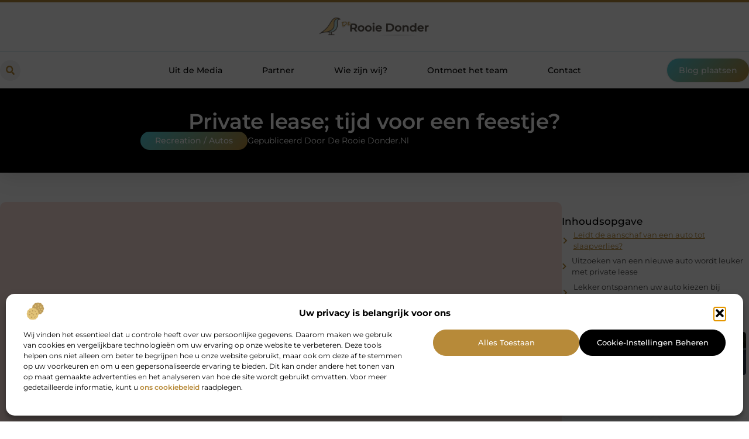

--- FILE ---
content_type: text/html; charset=UTF-8
request_url: https://www.derooiedonder.nl/private-lease-tijd-voor-een-feestje/
body_size: 32060
content:
<!doctype html>
<html lang="nl-NL" prefix="og: https://ogp.me/ns#">
<head>
	<meta charset="UTF-8">
	<meta name="viewport" content="width=device-width, initial-scale=1">
	<link rel="profile" href="https://gmpg.org/xfn/11">
		<style>img:is([sizes="auto" i], [sizes^="auto," i]) { contain-intrinsic-size: 3000px 1500px }</style>
	
<!-- Search Engine Optimization door Rank Math - https://rankmath.com/ -->
<title>Private lease; tijd voor een feestje? &bull; De rooie donder</title>
<meta name="description" content="Een nieuwe auto kopen? Het lijkt heel leuk om een nieuwe auto aan te schaffen, maar er komt heel wat bij kijken en de gemiddelde autokoper verliest heel wat"/>
<meta name="robots" content="follow, index, max-snippet:-1, max-video-preview:-1, max-image-preview:large"/>
<link rel="canonical" href="https://www.derooiedonder.nl/private-lease-tijd-voor-een-feestje/" />
<meta property="og:locale" content="nl_NL" />
<meta property="og:type" content="article" />
<meta property="og:title" content="Private lease; tijd voor een feestje? &bull; De rooie donder" />
<meta property="og:description" content="Een nieuwe auto kopen? Het lijkt heel leuk om een nieuwe auto aan te schaffen, maar er komt heel wat bij kijken en de gemiddelde autokoper verliest heel wat" />
<meta property="og:url" content="https://www.derooiedonder.nl/private-lease-tijd-voor-een-feestje/" />
<meta property="og:site_name" content="De rooie donder" />
<meta property="article:tag" content="particulier auto leasen" />
<meta property="article:tag" content="private lease" />
<meta property="article:tag" content="xleasy" />
<meta property="article:section" content="Recreation / Autos" />
<meta property="og:image" content="https://www.derooiedonder.nl/wp-content/uploads/2021/09/2.derooiedonder.nl-512x512-px.jpg" />
<meta property="og:image:secure_url" content="https://www.derooiedonder.nl/wp-content/uploads/2021/09/2.derooiedonder.nl-512x512-px.jpg" />
<meta property="og:image:width" content="512" />
<meta property="og:image:height" content="512" />
<meta property="og:image:alt" content="Private lease; tijd voor een feestje?" />
<meta property="og:image:type" content="image/jpeg" />
<meta property="article:published_time" content="2017-11-22T16:01:48+00:00" />
<meta name="twitter:card" content="summary_large_image" />
<meta name="twitter:title" content="Private lease; tijd voor een feestje? &bull; De rooie donder" />
<meta name="twitter:description" content="Een nieuwe auto kopen? Het lijkt heel leuk om een nieuwe auto aan te schaffen, maar er komt heel wat bij kijken en de gemiddelde autokoper verliest heel wat" />
<meta name="twitter:image" content="https://www.derooiedonder.nl/wp-content/uploads/2021/09/2.derooiedonder.nl-512x512-px.jpg" />
<script type="application/ld+json" class="rank-math-schema">{"@context":"https://schema.org","@graph":[{"@type":"Organization","@id":"https://www.derooiedonder.nl/#organization","name":"derooiedonder","url":"https://www.derooiedonder.nl","logo":{"@type":"ImageObject","@id":"https://www.derooiedonder.nl/#logo","url":"https://www.derooiedonder.nl/wp-content/uploads/2025/02/derooiedonder.nl-490x140px.png","contentUrl":"https://www.derooiedonder.nl/wp-content/uploads/2025/02/derooiedonder.nl-490x140px.png","caption":"De rooie donder","inLanguage":"nl-NL","width":"490","height":"140"}},{"@type":"WebSite","@id":"https://www.derooiedonder.nl/#website","url":"https://www.derooiedonder.nl","name":"De rooie donder","alternateName":"derooiedonder.nl","publisher":{"@id":"https://www.derooiedonder.nl/#organization"},"inLanguage":"nl-NL"},{"@type":"ImageObject","@id":"https://www.derooiedonder.nl/wp-content/uploads/2021/09/2.derooiedonder.nl-512x512-px.jpg","url":"https://www.derooiedonder.nl/wp-content/uploads/2021/09/2.derooiedonder.nl-512x512-px.jpg","width":"512","height":"512","inLanguage":"nl-NL"},{"@type":"BreadcrumbList","@id":"https://www.derooiedonder.nl/private-lease-tijd-voor-een-feestje/#breadcrumb","itemListElement":[{"@type":"ListItem","position":"1","item":{"@id":"https://www.derooiedonder.nl/","name":"Home"}},{"@type":"ListItem","position":"2","item":{"@id":"https://www.derooiedonder.nl/private-lease-tijd-voor-een-feestje/","name":"Private lease; tijd voor een feestje?"}}]},{"@type":"WebPage","@id":"https://www.derooiedonder.nl/private-lease-tijd-voor-een-feestje/#webpage","url":"https://www.derooiedonder.nl/private-lease-tijd-voor-een-feestje/","name":"Private lease; tijd voor een feestje? &bull; De rooie donder","datePublished":"2017-11-22T16:01:48+00:00","dateModified":"2017-11-22T16:01:48+00:00","isPartOf":{"@id":"https://www.derooiedonder.nl/#website"},"primaryImageOfPage":{"@id":"https://www.derooiedonder.nl/wp-content/uploads/2021/09/2.derooiedonder.nl-512x512-px.jpg"},"inLanguage":"nl-NL","breadcrumb":{"@id":"https://www.derooiedonder.nl/private-lease-tijd-voor-een-feestje/#breadcrumb"}},{"@type":"Person","@id":"https://www.derooiedonder.nl/private-lease-tijd-voor-een-feestje/#author","image":{"@type":"ImageObject","@id":"https://secure.gravatar.com/avatar/?s=96&amp;d=mm&amp;r=g","url":"https://secure.gravatar.com/avatar/?s=96&amp;d=mm&amp;r=g","inLanguage":"nl-NL"},"worksFor":{"@id":"https://www.derooiedonder.nl/#organization"}},{"@type":"BlogPosting","headline":"Private lease; tijd voor een feestje? &bull; De rooie donder","datePublished":"2017-11-22T16:01:48+00:00","dateModified":"2017-11-22T16:01:48+00:00","author":{"@id":"https://www.derooiedonder.nl/private-lease-tijd-voor-een-feestje/#author"},"publisher":{"@id":"https://www.derooiedonder.nl/#organization"},"description":"Een nieuwe auto kopen? Het lijkt heel leuk om een nieuwe auto aan te schaffen, maar er komt heel wat bij kijken en de gemiddelde autokoper verliest heel wat","name":"Private lease; tijd voor een feestje? &bull; De rooie donder","@id":"https://www.derooiedonder.nl/private-lease-tijd-voor-een-feestje/#richSnippet","isPartOf":{"@id":"https://www.derooiedonder.nl/private-lease-tijd-voor-een-feestje/#webpage"},"image":{"@id":"https://www.derooiedonder.nl/wp-content/uploads/2021/09/2.derooiedonder.nl-512x512-px.jpg"},"inLanguage":"nl-NL","mainEntityOfPage":{"@id":"https://www.derooiedonder.nl/private-lease-tijd-voor-een-feestje/#webpage"}}]}</script>
<!-- /Rank Math WordPress SEO plugin -->

<link rel="alternate" type="application/rss+xml" title="De rooie donder &raquo; feed" href="https://www.derooiedonder.nl/feed/" />
<link rel="alternate" type="application/rss+xml" title="De rooie donder &raquo; reacties feed" href="https://www.derooiedonder.nl/comments/feed/" />
<script>
window._wpemojiSettings = {"baseUrl":"https:\/\/s.w.org\/images\/core\/emoji\/16.0.1\/72x72\/","ext":".png","svgUrl":"https:\/\/s.w.org\/images\/core\/emoji\/16.0.1\/svg\/","svgExt":".svg","source":{"concatemoji":"https:\/\/www.derooiedonder.nl\/wp-includes\/js\/wp-emoji-release.min.js?ver=6.8.3"}};
/*! This file is auto-generated */
!function(s,n){var o,i,e;function c(e){try{var t={supportTests:e,timestamp:(new Date).valueOf()};sessionStorage.setItem(o,JSON.stringify(t))}catch(e){}}function p(e,t,n){e.clearRect(0,0,e.canvas.width,e.canvas.height),e.fillText(t,0,0);var t=new Uint32Array(e.getImageData(0,0,e.canvas.width,e.canvas.height).data),a=(e.clearRect(0,0,e.canvas.width,e.canvas.height),e.fillText(n,0,0),new Uint32Array(e.getImageData(0,0,e.canvas.width,e.canvas.height).data));return t.every(function(e,t){return e===a[t]})}function u(e,t){e.clearRect(0,0,e.canvas.width,e.canvas.height),e.fillText(t,0,0);for(var n=e.getImageData(16,16,1,1),a=0;a<n.data.length;a++)if(0!==n.data[a])return!1;return!0}function f(e,t,n,a){switch(t){case"flag":return n(e,"\ud83c\udff3\ufe0f\u200d\u26a7\ufe0f","\ud83c\udff3\ufe0f\u200b\u26a7\ufe0f")?!1:!n(e,"\ud83c\udde8\ud83c\uddf6","\ud83c\udde8\u200b\ud83c\uddf6")&&!n(e,"\ud83c\udff4\udb40\udc67\udb40\udc62\udb40\udc65\udb40\udc6e\udb40\udc67\udb40\udc7f","\ud83c\udff4\u200b\udb40\udc67\u200b\udb40\udc62\u200b\udb40\udc65\u200b\udb40\udc6e\u200b\udb40\udc67\u200b\udb40\udc7f");case"emoji":return!a(e,"\ud83e\udedf")}return!1}function g(e,t,n,a){var r="undefined"!=typeof WorkerGlobalScope&&self instanceof WorkerGlobalScope?new OffscreenCanvas(300,150):s.createElement("canvas"),o=r.getContext("2d",{willReadFrequently:!0}),i=(o.textBaseline="top",o.font="600 32px Arial",{});return e.forEach(function(e){i[e]=t(o,e,n,a)}),i}function t(e){var t=s.createElement("script");t.src=e,t.defer=!0,s.head.appendChild(t)}"undefined"!=typeof Promise&&(o="wpEmojiSettingsSupports",i=["flag","emoji"],n.supports={everything:!0,everythingExceptFlag:!0},e=new Promise(function(e){s.addEventListener("DOMContentLoaded",e,{once:!0})}),new Promise(function(t){var n=function(){try{var e=JSON.parse(sessionStorage.getItem(o));if("object"==typeof e&&"number"==typeof e.timestamp&&(new Date).valueOf()<e.timestamp+604800&&"object"==typeof e.supportTests)return e.supportTests}catch(e){}return null}();if(!n){if("undefined"!=typeof Worker&&"undefined"!=typeof OffscreenCanvas&&"undefined"!=typeof URL&&URL.createObjectURL&&"undefined"!=typeof Blob)try{var e="postMessage("+g.toString()+"("+[JSON.stringify(i),f.toString(),p.toString(),u.toString()].join(",")+"));",a=new Blob([e],{type:"text/javascript"}),r=new Worker(URL.createObjectURL(a),{name:"wpTestEmojiSupports"});return void(r.onmessage=function(e){c(n=e.data),r.terminate(),t(n)})}catch(e){}c(n=g(i,f,p,u))}t(n)}).then(function(e){for(var t in e)n.supports[t]=e[t],n.supports.everything=n.supports.everything&&n.supports[t],"flag"!==t&&(n.supports.everythingExceptFlag=n.supports.everythingExceptFlag&&n.supports[t]);n.supports.everythingExceptFlag=n.supports.everythingExceptFlag&&!n.supports.flag,n.DOMReady=!1,n.readyCallback=function(){n.DOMReady=!0}}).then(function(){return e}).then(function(){var e;n.supports.everything||(n.readyCallback(),(e=n.source||{}).concatemoji?t(e.concatemoji):e.wpemoji&&e.twemoji&&(t(e.twemoji),t(e.wpemoji)))}))}((window,document),window._wpemojiSettings);
</script>
<link rel='stylesheet' id='colorboxstyle-css' href='https://www.derooiedonder.nl/wp-content/plugins/link-library/colorbox/colorbox.css?ver=6.8.3' media='all' />
<style id='wp-emoji-styles-inline-css'>

	img.wp-smiley, img.emoji {
		display: inline !important;
		border: none !important;
		box-shadow: none !important;
		height: 1em !important;
		width: 1em !important;
		margin: 0 0.07em !important;
		vertical-align: -0.1em !important;
		background: none !important;
		padding: 0 !important;
	}
</style>
<link rel='stylesheet' id='wp-block-library-css' href='https://www.derooiedonder.nl/wp-includes/css/dist/block-library/style.min.css?ver=6.8.3' media='all' />
<style id='global-styles-inline-css'>
:root{--wp--preset--aspect-ratio--square: 1;--wp--preset--aspect-ratio--4-3: 4/3;--wp--preset--aspect-ratio--3-4: 3/4;--wp--preset--aspect-ratio--3-2: 3/2;--wp--preset--aspect-ratio--2-3: 2/3;--wp--preset--aspect-ratio--16-9: 16/9;--wp--preset--aspect-ratio--9-16: 9/16;--wp--preset--color--black: #000000;--wp--preset--color--cyan-bluish-gray: #abb8c3;--wp--preset--color--white: #ffffff;--wp--preset--color--pale-pink: #f78da7;--wp--preset--color--vivid-red: #cf2e2e;--wp--preset--color--luminous-vivid-orange: #ff6900;--wp--preset--color--luminous-vivid-amber: #fcb900;--wp--preset--color--light-green-cyan: #7bdcb5;--wp--preset--color--vivid-green-cyan: #00d084;--wp--preset--color--pale-cyan-blue: #8ed1fc;--wp--preset--color--vivid-cyan-blue: #0693e3;--wp--preset--color--vivid-purple: #9b51e0;--wp--preset--gradient--vivid-cyan-blue-to-vivid-purple: linear-gradient(135deg,rgba(6,147,227,1) 0%,rgb(155,81,224) 100%);--wp--preset--gradient--light-green-cyan-to-vivid-green-cyan: linear-gradient(135deg,rgb(122,220,180) 0%,rgb(0,208,130) 100%);--wp--preset--gradient--luminous-vivid-amber-to-luminous-vivid-orange: linear-gradient(135deg,rgba(252,185,0,1) 0%,rgba(255,105,0,1) 100%);--wp--preset--gradient--luminous-vivid-orange-to-vivid-red: linear-gradient(135deg,rgba(255,105,0,1) 0%,rgb(207,46,46) 100%);--wp--preset--gradient--very-light-gray-to-cyan-bluish-gray: linear-gradient(135deg,rgb(238,238,238) 0%,rgb(169,184,195) 100%);--wp--preset--gradient--cool-to-warm-spectrum: linear-gradient(135deg,rgb(74,234,220) 0%,rgb(151,120,209) 20%,rgb(207,42,186) 40%,rgb(238,44,130) 60%,rgb(251,105,98) 80%,rgb(254,248,76) 100%);--wp--preset--gradient--blush-light-purple: linear-gradient(135deg,rgb(255,206,236) 0%,rgb(152,150,240) 100%);--wp--preset--gradient--blush-bordeaux: linear-gradient(135deg,rgb(254,205,165) 0%,rgb(254,45,45) 50%,rgb(107,0,62) 100%);--wp--preset--gradient--luminous-dusk: linear-gradient(135deg,rgb(255,203,112) 0%,rgb(199,81,192) 50%,rgb(65,88,208) 100%);--wp--preset--gradient--pale-ocean: linear-gradient(135deg,rgb(255,245,203) 0%,rgb(182,227,212) 50%,rgb(51,167,181) 100%);--wp--preset--gradient--electric-grass: linear-gradient(135deg,rgb(202,248,128) 0%,rgb(113,206,126) 100%);--wp--preset--gradient--midnight: linear-gradient(135deg,rgb(2,3,129) 0%,rgb(40,116,252) 100%);--wp--preset--font-size--small: 13px;--wp--preset--font-size--medium: 20px;--wp--preset--font-size--large: 36px;--wp--preset--font-size--x-large: 42px;--wp--preset--spacing--20: 0.44rem;--wp--preset--spacing--30: 0.67rem;--wp--preset--spacing--40: 1rem;--wp--preset--spacing--50: 1.5rem;--wp--preset--spacing--60: 2.25rem;--wp--preset--spacing--70: 3.38rem;--wp--preset--spacing--80: 5.06rem;--wp--preset--shadow--natural: 6px 6px 9px rgba(0, 0, 0, 0.2);--wp--preset--shadow--deep: 12px 12px 50px rgba(0, 0, 0, 0.4);--wp--preset--shadow--sharp: 6px 6px 0px rgba(0, 0, 0, 0.2);--wp--preset--shadow--outlined: 6px 6px 0px -3px rgba(255, 255, 255, 1), 6px 6px rgba(0, 0, 0, 1);--wp--preset--shadow--crisp: 6px 6px 0px rgba(0, 0, 0, 1);}:root { --wp--style--global--content-size: 800px;--wp--style--global--wide-size: 1200px; }:where(body) { margin: 0; }.wp-site-blocks > .alignleft { float: left; margin-right: 2em; }.wp-site-blocks > .alignright { float: right; margin-left: 2em; }.wp-site-blocks > .aligncenter { justify-content: center; margin-left: auto; margin-right: auto; }:where(.wp-site-blocks) > * { margin-block-start: 24px; margin-block-end: 0; }:where(.wp-site-blocks) > :first-child { margin-block-start: 0; }:where(.wp-site-blocks) > :last-child { margin-block-end: 0; }:root { --wp--style--block-gap: 24px; }:root :where(.is-layout-flow) > :first-child{margin-block-start: 0;}:root :where(.is-layout-flow) > :last-child{margin-block-end: 0;}:root :where(.is-layout-flow) > *{margin-block-start: 24px;margin-block-end: 0;}:root :where(.is-layout-constrained) > :first-child{margin-block-start: 0;}:root :where(.is-layout-constrained) > :last-child{margin-block-end: 0;}:root :where(.is-layout-constrained) > *{margin-block-start: 24px;margin-block-end: 0;}:root :where(.is-layout-flex){gap: 24px;}:root :where(.is-layout-grid){gap: 24px;}.is-layout-flow > .alignleft{float: left;margin-inline-start: 0;margin-inline-end: 2em;}.is-layout-flow > .alignright{float: right;margin-inline-start: 2em;margin-inline-end: 0;}.is-layout-flow > .aligncenter{margin-left: auto !important;margin-right: auto !important;}.is-layout-constrained > .alignleft{float: left;margin-inline-start: 0;margin-inline-end: 2em;}.is-layout-constrained > .alignright{float: right;margin-inline-start: 2em;margin-inline-end: 0;}.is-layout-constrained > .aligncenter{margin-left: auto !important;margin-right: auto !important;}.is-layout-constrained > :where(:not(.alignleft):not(.alignright):not(.alignfull)){max-width: var(--wp--style--global--content-size);margin-left: auto !important;margin-right: auto !important;}.is-layout-constrained > .alignwide{max-width: var(--wp--style--global--wide-size);}body .is-layout-flex{display: flex;}.is-layout-flex{flex-wrap: wrap;align-items: center;}.is-layout-flex > :is(*, div){margin: 0;}body .is-layout-grid{display: grid;}.is-layout-grid > :is(*, div){margin: 0;}body{padding-top: 0px;padding-right: 0px;padding-bottom: 0px;padding-left: 0px;}a:where(:not(.wp-element-button)){text-decoration: underline;}:root :where(.wp-element-button, .wp-block-button__link){background-color: #32373c;border-width: 0;color: #fff;font-family: inherit;font-size: inherit;line-height: inherit;padding: calc(0.667em + 2px) calc(1.333em + 2px);text-decoration: none;}.has-black-color{color: var(--wp--preset--color--black) !important;}.has-cyan-bluish-gray-color{color: var(--wp--preset--color--cyan-bluish-gray) !important;}.has-white-color{color: var(--wp--preset--color--white) !important;}.has-pale-pink-color{color: var(--wp--preset--color--pale-pink) !important;}.has-vivid-red-color{color: var(--wp--preset--color--vivid-red) !important;}.has-luminous-vivid-orange-color{color: var(--wp--preset--color--luminous-vivid-orange) !important;}.has-luminous-vivid-amber-color{color: var(--wp--preset--color--luminous-vivid-amber) !important;}.has-light-green-cyan-color{color: var(--wp--preset--color--light-green-cyan) !important;}.has-vivid-green-cyan-color{color: var(--wp--preset--color--vivid-green-cyan) !important;}.has-pale-cyan-blue-color{color: var(--wp--preset--color--pale-cyan-blue) !important;}.has-vivid-cyan-blue-color{color: var(--wp--preset--color--vivid-cyan-blue) !important;}.has-vivid-purple-color{color: var(--wp--preset--color--vivid-purple) !important;}.has-black-background-color{background-color: var(--wp--preset--color--black) !important;}.has-cyan-bluish-gray-background-color{background-color: var(--wp--preset--color--cyan-bluish-gray) !important;}.has-white-background-color{background-color: var(--wp--preset--color--white) !important;}.has-pale-pink-background-color{background-color: var(--wp--preset--color--pale-pink) !important;}.has-vivid-red-background-color{background-color: var(--wp--preset--color--vivid-red) !important;}.has-luminous-vivid-orange-background-color{background-color: var(--wp--preset--color--luminous-vivid-orange) !important;}.has-luminous-vivid-amber-background-color{background-color: var(--wp--preset--color--luminous-vivid-amber) !important;}.has-light-green-cyan-background-color{background-color: var(--wp--preset--color--light-green-cyan) !important;}.has-vivid-green-cyan-background-color{background-color: var(--wp--preset--color--vivid-green-cyan) !important;}.has-pale-cyan-blue-background-color{background-color: var(--wp--preset--color--pale-cyan-blue) !important;}.has-vivid-cyan-blue-background-color{background-color: var(--wp--preset--color--vivid-cyan-blue) !important;}.has-vivid-purple-background-color{background-color: var(--wp--preset--color--vivid-purple) !important;}.has-black-border-color{border-color: var(--wp--preset--color--black) !important;}.has-cyan-bluish-gray-border-color{border-color: var(--wp--preset--color--cyan-bluish-gray) !important;}.has-white-border-color{border-color: var(--wp--preset--color--white) !important;}.has-pale-pink-border-color{border-color: var(--wp--preset--color--pale-pink) !important;}.has-vivid-red-border-color{border-color: var(--wp--preset--color--vivid-red) !important;}.has-luminous-vivid-orange-border-color{border-color: var(--wp--preset--color--luminous-vivid-orange) !important;}.has-luminous-vivid-amber-border-color{border-color: var(--wp--preset--color--luminous-vivid-amber) !important;}.has-light-green-cyan-border-color{border-color: var(--wp--preset--color--light-green-cyan) !important;}.has-vivid-green-cyan-border-color{border-color: var(--wp--preset--color--vivid-green-cyan) !important;}.has-pale-cyan-blue-border-color{border-color: var(--wp--preset--color--pale-cyan-blue) !important;}.has-vivid-cyan-blue-border-color{border-color: var(--wp--preset--color--vivid-cyan-blue) !important;}.has-vivid-purple-border-color{border-color: var(--wp--preset--color--vivid-purple) !important;}.has-vivid-cyan-blue-to-vivid-purple-gradient-background{background: var(--wp--preset--gradient--vivid-cyan-blue-to-vivid-purple) !important;}.has-light-green-cyan-to-vivid-green-cyan-gradient-background{background: var(--wp--preset--gradient--light-green-cyan-to-vivid-green-cyan) !important;}.has-luminous-vivid-amber-to-luminous-vivid-orange-gradient-background{background: var(--wp--preset--gradient--luminous-vivid-amber-to-luminous-vivid-orange) !important;}.has-luminous-vivid-orange-to-vivid-red-gradient-background{background: var(--wp--preset--gradient--luminous-vivid-orange-to-vivid-red) !important;}.has-very-light-gray-to-cyan-bluish-gray-gradient-background{background: var(--wp--preset--gradient--very-light-gray-to-cyan-bluish-gray) !important;}.has-cool-to-warm-spectrum-gradient-background{background: var(--wp--preset--gradient--cool-to-warm-spectrum) !important;}.has-blush-light-purple-gradient-background{background: var(--wp--preset--gradient--blush-light-purple) !important;}.has-blush-bordeaux-gradient-background{background: var(--wp--preset--gradient--blush-bordeaux) !important;}.has-luminous-dusk-gradient-background{background: var(--wp--preset--gradient--luminous-dusk) !important;}.has-pale-ocean-gradient-background{background: var(--wp--preset--gradient--pale-ocean) !important;}.has-electric-grass-gradient-background{background: var(--wp--preset--gradient--electric-grass) !important;}.has-midnight-gradient-background{background: var(--wp--preset--gradient--midnight) !important;}.has-small-font-size{font-size: var(--wp--preset--font-size--small) !important;}.has-medium-font-size{font-size: var(--wp--preset--font-size--medium) !important;}.has-large-font-size{font-size: var(--wp--preset--font-size--large) !important;}.has-x-large-font-size{font-size: var(--wp--preset--font-size--x-large) !important;}
:root :where(.wp-block-pullquote){font-size: 1.5em;line-height: 1.6;}
</style>
<link rel='stylesheet' id='thumbs_rating_styles-css' href='https://www.derooiedonder.nl/wp-content/plugins/link-library/upvote-downvote/css/style.css?ver=1.0.0' media='all' />
<link rel='stylesheet' id='scriptlesssocialsharing-css' href='https://www.derooiedonder.nl/wp-content/plugins/scriptless-social-sharing/includes/css/scriptlesssocialsharing-style.css?ver=3.3.1' media='all' />
<style id='scriptlesssocialsharing-inline-css'>
.scriptlesssocialsharing__buttons a.button { padding: 12px; flex: 1; }@media only screen and (max-width: 767px) { .scriptlesssocialsharing .sss-name { position: absolute; clip: rect(1px, 1px, 1px, 1px); height: 1px; width: 1px; border: 0; overflow: hidden; } }
</style>
<link rel='stylesheet' id='cmplz-general-css' href='https://www.derooiedonder.nl/wp-content/plugins/complianz-gdpr/assets/css/cookieblocker.min.css?ver=1765935466' media='all' />
<link rel='stylesheet' id='hello-elementor-css' href='https://www.derooiedonder.nl/wp-content/themes/hello-elementor/style.min.css?ver=3.4.0' media='all' />
<link rel='stylesheet' id='hello-elementor-theme-style-css' href='https://www.derooiedonder.nl/wp-content/themes/hello-elementor/theme.min.css?ver=3.4.0' media='all' />
<link rel='stylesheet' id='hello-elementor-header-footer-css' href='https://www.derooiedonder.nl/wp-content/themes/hello-elementor/header-footer.min.css?ver=3.4.0' media='all' />
<link rel='stylesheet' id='elementor-frontend-css' href='https://www.derooiedonder.nl/wp-content/plugins/elementor/assets/css/frontend.min.css?ver=3.28.4' media='all' />
<link rel='stylesheet' id='elementor-post-4357-css' href='https://www.derooiedonder.nl/wp-content/uploads/elementor/css/post-4357.css?ver=1768959047' media='all' />
<link rel='stylesheet' id='widget-image-css' href='https://www.derooiedonder.nl/wp-content/plugins/elementor/assets/css/widget-image.min.css?ver=3.28.4' media='all' />
<link rel='stylesheet' id='widget-search-form-css' href='https://www.derooiedonder.nl/wp-content/plugins/elementor-pro/assets/css/widget-search-form.min.css?ver=3.28.3' media='all' />
<link rel='stylesheet' id='widget-nav-menu-css' href='https://www.derooiedonder.nl/wp-content/plugins/elementor-pro/assets/css/widget-nav-menu.min.css?ver=3.28.3' media='all' />
<link rel='stylesheet' id='e-animation-shrink-css' href='https://www.derooiedonder.nl/wp-content/plugins/elementor/assets/lib/animations/styles/e-animation-shrink.min.css?ver=3.28.4' media='all' />
<link rel='stylesheet' id='e-animation-fadeIn-css' href='https://www.derooiedonder.nl/wp-content/plugins/elementor/assets/lib/animations/styles/fadeIn.min.css?ver=3.28.4' media='all' />
<link rel='stylesheet' id='e-motion-fx-css' href='https://www.derooiedonder.nl/wp-content/plugins/elementor-pro/assets/css/modules/motion-fx.min.css?ver=3.28.3' media='all' />
<link rel='stylesheet' id='e-sticky-css' href='https://www.derooiedonder.nl/wp-content/plugins/elementor-pro/assets/css/modules/sticky.min.css?ver=3.28.3' media='all' />
<link rel='stylesheet' id='widget-heading-css' href='https://www.derooiedonder.nl/wp-content/plugins/elementor/assets/css/widget-heading.min.css?ver=3.28.4' media='all' />
<link rel='stylesheet' id='swiper-css' href='https://www.derooiedonder.nl/wp-content/plugins/elementor/assets/lib/swiper/v8/css/swiper.min.css?ver=8.4.5' media='all' />
<link rel='stylesheet' id='e-swiper-css' href='https://www.derooiedonder.nl/wp-content/plugins/elementor/assets/css/conditionals/e-swiper.min.css?ver=3.28.4' media='all' />
<link rel='stylesheet' id='e-animation-grow-css' href='https://www.derooiedonder.nl/wp-content/plugins/elementor/assets/lib/animations/styles/e-animation-grow.min.css?ver=3.28.4' media='all' />
<link rel='stylesheet' id='widget-divider-css' href='https://www.derooiedonder.nl/wp-content/plugins/elementor/assets/css/widget-divider.min.css?ver=3.28.4' media='all' />
<link rel='stylesheet' id='widget-post-info-css' href='https://www.derooiedonder.nl/wp-content/plugins/elementor-pro/assets/css/widget-post-info.min.css?ver=3.28.3' media='all' />
<link rel='stylesheet' id='widget-icon-list-css' href='https://www.derooiedonder.nl/wp-content/plugins/elementor/assets/css/widget-icon-list.min.css?ver=3.28.4' media='all' />
<link rel='stylesheet' id='widget-table-of-contents-css' href='https://www.derooiedonder.nl/wp-content/plugins/elementor-pro/assets/css/widget-table-of-contents.min.css?ver=3.28.3' media='all' />
<link rel='stylesheet' id='widget-posts-css' href='https://www.derooiedonder.nl/wp-content/plugins/elementor-pro/assets/css/widget-posts.min.css?ver=3.28.3' media='all' />
<link rel='stylesheet' id='widget-post-navigation-css' href='https://www.derooiedonder.nl/wp-content/plugins/elementor-pro/assets/css/widget-post-navigation.min.css?ver=3.28.3' media='all' />
<link rel='stylesheet' id='widget-loop-common-css' href='https://www.derooiedonder.nl/wp-content/plugins/elementor-pro/assets/css/widget-loop-common.min.css?ver=3.28.3' media='all' />
<link rel='stylesheet' id='widget-loop-grid-css' href='https://www.derooiedonder.nl/wp-content/plugins/elementor-pro/assets/css/widget-loop-grid.min.css?ver=3.28.3' media='all' />
<link rel='stylesheet' id='elementor-post-4466-css' href='https://www.derooiedonder.nl/wp-content/uploads/elementor/css/post-4466.css?ver=1768959048' media='all' />
<link rel='stylesheet' id='elementor-post-4479-css' href='https://www.derooiedonder.nl/wp-content/uploads/elementor/css/post-4479.css?ver=1768959048' media='all' />
<link rel='stylesheet' id='elementor-post-4489-css' href='https://www.derooiedonder.nl/wp-content/uploads/elementor/css/post-4489.css?ver=1768960864' media='all' />
<link rel='stylesheet' id='elementor-gf-local-montserrat-css' href='https://www.derooiedonder.nl/wp-content/uploads/elementor/google-fonts/css/montserrat.css?ver=1742221548' media='all' />
<script src="https://www.derooiedonder.nl/wp-includes/js/jquery/jquery.min.js?ver=3.7.1" id="jquery-core-js"></script>
<script src="https://www.derooiedonder.nl/wp-includes/js/jquery/jquery-migrate.min.js?ver=3.4.1" id="jquery-migrate-js"></script>
<script src="https://www.derooiedonder.nl/wp-content/plugins/link-library/colorbox/jquery.colorbox-min.js?ver=1.3.9" id="colorbox-js"></script>
<script id="thumbs_rating_scripts-js-extra">
var thumbs_rating_ajax = {"ajax_url":"https:\/\/www.derooiedonder.nl\/wp-admin\/admin-ajax.php","nonce":"7696040753"};
</script>
<script src="https://www.derooiedonder.nl/wp-content/plugins/link-library/upvote-downvote/js/general.js?ver=4.0.1" id="thumbs_rating_scripts-js"></script>
<link rel="https://api.w.org/" href="https://www.derooiedonder.nl/wp-json/" /><link rel="alternate" title="JSON" type="application/json" href="https://www.derooiedonder.nl/wp-json/wp/v2/posts/141" /><link rel="EditURI" type="application/rsd+xml" title="RSD" href="https://www.derooiedonder.nl/xmlrpc.php?rsd" />
<meta name="generator" content="WordPress 6.8.3" />
<link rel='shortlink' href='https://www.derooiedonder.nl/?p=141' />
<link rel="alternate" title="oEmbed (JSON)" type="application/json+oembed" href="https://www.derooiedonder.nl/wp-json/oembed/1.0/embed?url=https%3A%2F%2Fwww.derooiedonder.nl%2Fprivate-lease-tijd-voor-een-feestje%2F" />
<link rel="alternate" title="oEmbed (XML)" type="text/xml+oembed" href="https://www.derooiedonder.nl/wp-json/oembed/1.0/embed?url=https%3A%2F%2Fwww.derooiedonder.nl%2Fprivate-lease-tijd-voor-een-feestje%2F&#038;format=xml" />
<script type="text/javascript">//<![CDATA[
  function external_links_in_new_windows_loop() {
    if (!document.links) {
      document.links = document.getElementsByTagName('a');
    }
    var change_link = false;
    var force = '';
    var ignore = '';

    for (var t=0; t<document.links.length; t++) {
      var all_links = document.links[t];
      change_link = false;
      
      if(document.links[t].hasAttribute('onClick') == false) {
        // forced if the address starts with http (or also https), but does not link to the current domain
        if(all_links.href.search(/^http/) != -1 && all_links.href.search('www.derooiedonder.nl') == -1 && all_links.href.search(/^#/) == -1) {
          // console.log('Changed ' + all_links.href);
          change_link = true;
        }
          
        if(force != '' && all_links.href.search(force) != -1) {
          // forced
          // console.log('force ' + all_links.href);
          change_link = true;
        }
        
        if(ignore != '' && all_links.href.search(ignore) != -1) {
          // console.log('ignore ' + all_links.href);
          // ignored
          change_link = false;
        }

        if(change_link == true) {
          // console.log('Changed ' + all_links.href);
          document.links[t].setAttribute('onClick', 'javascript:window.open(\'' + all_links.href.replace(/'/g, '') + '\', \'_blank\', \'noopener\'); return false;');
          document.links[t].removeAttribute('target');
        }
      }
    }
  }
  
  // Load
  function external_links_in_new_windows_load(func)
  {  
    var oldonload = window.onload;
    if (typeof window.onload != 'function'){
      window.onload = func;
    } else {
      window.onload = function(){
        oldonload();
        func();
      }
    }
  }

  external_links_in_new_windows_load(external_links_in_new_windows_loop);
  //]]></script>

			<style>.cmplz-hidden {
					display: none !important;
				}</style><meta name="generator" content="Elementor 3.28.4; features: e_font_icon_svg, additional_custom_breakpoints, e_local_google_fonts, e_element_cache; settings: css_print_method-external, google_font-enabled, font_display-swap">
			<style>
				.e-con.e-parent:nth-of-type(n+4):not(.e-lazyloaded):not(.e-no-lazyload),
				.e-con.e-parent:nth-of-type(n+4):not(.e-lazyloaded):not(.e-no-lazyload) * {
					background-image: none !important;
				}
				@media screen and (max-height: 1024px) {
					.e-con.e-parent:nth-of-type(n+3):not(.e-lazyloaded):not(.e-no-lazyload),
					.e-con.e-parent:nth-of-type(n+3):not(.e-lazyloaded):not(.e-no-lazyload) * {
						background-image: none !important;
					}
				}
				@media screen and (max-height: 640px) {
					.e-con.e-parent:nth-of-type(n+2):not(.e-lazyloaded):not(.e-no-lazyload),
					.e-con.e-parent:nth-of-type(n+2):not(.e-lazyloaded):not(.e-no-lazyload) * {
						background-image: none !important;
					}
				}
			</style>
			<link rel="icon" href="https://www.derooiedonder.nl/wp-content/uploads/2021/09/cropped-0.derooiedonder.nl-icon-150x150-px-32x32.png" sizes="32x32" />
<link rel="icon" href="https://www.derooiedonder.nl/wp-content/uploads/2021/09/cropped-0.derooiedonder.nl-icon-150x150-px-192x192.png" sizes="192x192" />
<link rel="apple-touch-icon" href="https://www.derooiedonder.nl/wp-content/uploads/2021/09/cropped-0.derooiedonder.nl-icon-150x150-px-180x180.png" />
<meta name="msapplication-TileImage" content="https://www.derooiedonder.nl/wp-content/uploads/2021/09/cropped-0.derooiedonder.nl-icon-150x150-px-270x270.png" />
</head>
<body data-rsssl=1 data-cmplz=1 class="wp-singular post-template-default single single-post postid-141 single-format-standard wp-custom-logo wp-embed-responsive wp-theme-hello-elementor hello-elementor-default elementor-default elementor-template-full-width elementor-kit-4357 elementor-page-4489">


<a class="skip-link screen-reader-text" href="#content">Ga naar de inhoud</a>

		<header data-elementor-type="header" data-elementor-id="4466" class="elementor elementor-4466 elementor-location-header" data-elementor-post-type="elementor_library">
			<header class="elementor-element elementor-element-1ffa00b7 e-con-full top e-flex e-con e-parent" data-id="1ffa00b7" data-element_type="container" data-settings="{&quot;sticky&quot;:&quot;top&quot;,&quot;background_background&quot;:&quot;classic&quot;,&quot;sticky_on&quot;:[&quot;desktop&quot;,&quot;tablet&quot;,&quot;mobile&quot;],&quot;sticky_offset&quot;:0,&quot;sticky_effects_offset&quot;:0,&quot;sticky_anchor_link_offset&quot;:0}">
		<div class="elementor-element elementor-element-69ba968e e-flex e-con-boxed e-con e-child" data-id="69ba968e" data-element_type="container" data-settings="{&quot;background_background&quot;:&quot;classic&quot;}">
					<div class="e-con-inner">
				<div class="elementor-element elementor-element-41c672ea elementor-widget__width-initial elementor-widget elementor-widget-theme-site-logo elementor-widget-image" data-id="41c672ea" data-element_type="widget" data-widget_type="theme-site-logo.default">
				<div class="elementor-widget-container">
											<a href="https://www.derooiedonder.nl">
			<img fetchpriority="high" width="490" height="140" src="https://www.derooiedonder.nl/wp-content/uploads/2025/02/derooiedonder.nl-490x140px.png" class="attachment-full size-full wp-image-4461" alt="derooiedonder.nl-490x140px" srcset="https://www.derooiedonder.nl/wp-content/uploads/2025/02/derooiedonder.nl-490x140px.png 490w, https://www.derooiedonder.nl/wp-content/uploads/2025/02/derooiedonder.nl-490x140px-300x86.png 300w, https://www.derooiedonder.nl/wp-content/uploads/2025/02/derooiedonder.nl-490x140px-350x100.png 350w" sizes="(max-width: 490px) 100vw, 490px" />				</a>
											</div>
				</div>
					</div>
				</div>
		<div class="elementor-element elementor-element-3b8ea647 e-flex e-con-boxed e-con e-child" data-id="3b8ea647" data-element_type="container" data-settings="{&quot;background_background&quot;:&quot;classic&quot;,&quot;animation&quot;:&quot;none&quot;,&quot;animation_delay&quot;:200}">
					<div class="e-con-inner">
				<div class="elementor-element elementor-element-310fbae6 elementor-view-stacked elementor-shape-rounded elementor-hidden-desktop elementor-hidden-tablet elementor-widget elementor-widget-icon" data-id="310fbae6" data-element_type="widget" data-widget_type="icon.default">
				<div class="elementor-widget-container">
							<div class="elementor-icon-wrapper">
			<a class="elementor-icon" href="/blog-plaatsen/">
			<svg aria-hidden="true" class="e-font-icon-svg e-fas-edit" viewBox="0 0 576 512" xmlns="http://www.w3.org/2000/svg"><path d="M402.6 83.2l90.2 90.2c3.8 3.8 3.8 10 0 13.8L274.4 405.6l-92.8 10.3c-12.4 1.4-22.9-9.1-21.5-21.5l10.3-92.8L388.8 83.2c3.8-3.8 10-3.8 13.8 0zm162-22.9l-48.8-48.8c-15.2-15.2-39.9-15.2-55.2 0l-35.4 35.4c-3.8 3.8-3.8 10 0 13.8l90.2 90.2c3.8 3.8 10 3.8 13.8 0l35.4-35.4c15.2-15.3 15.2-40 0-55.2zM384 346.2V448H64V128h229.8c3.2 0 6.2-1.3 8.5-3.5l40-40c7.6-7.6 2.2-20.5-8.5-20.5H48C21.5 64 0 85.5 0 112v352c0 26.5 21.5 48 48 48h352c26.5 0 48-21.5 48-48V306.2c0-10.7-12.9-16-20.5-8.5l-40 40c-2.2 2.3-3.5 5.3-3.5 8.5z"></path></svg>			</a>
		</div>
						</div>
				</div>
				<div class="elementor-element elementor-element-3d551d7e elementor-search-form--skin-full_screen elementor-widget__width-initial elementor-widget-tablet__width-auto elementor-widget elementor-widget-search-form" data-id="3d551d7e" data-element_type="widget" data-settings="{&quot;skin&quot;:&quot;full_screen&quot;}" data-widget_type="search-form.default">
				<div class="elementor-widget-container">
							<search role="search">
			<form class="elementor-search-form" action="https://www.derooiedonder.nl" method="get">
												<div class="elementor-search-form__toggle" role="button" tabindex="0" aria-label="Zoeken">
					<div class="e-font-icon-svg-container"><svg aria-hidden="true" class="e-font-icon-svg e-fas-search" viewBox="0 0 512 512" xmlns="http://www.w3.org/2000/svg"><path d="M505 442.7L405.3 343c-4.5-4.5-10.6-7-17-7H372c27.6-35.3 44-79.7 44-128C416 93.1 322.9 0 208 0S0 93.1 0 208s93.1 208 208 208c48.3 0 92.7-16.4 128-44v16.3c0 6.4 2.5 12.5 7 17l99.7 99.7c9.4 9.4 24.6 9.4 33.9 0l28.3-28.3c9.4-9.4 9.4-24.6.1-34zM208 336c-70.7 0-128-57.2-128-128 0-70.7 57.2-128 128-128 70.7 0 128 57.2 128 128 0 70.7-57.2 128-128 128z"></path></svg></div>				</div>
								<div class="elementor-search-form__container">
					<label class="elementor-screen-only" for="elementor-search-form-3d551d7e">Zoeken</label>

					
					<input id="elementor-search-form-3d551d7e" placeholder="" class="elementor-search-form__input" type="search" name="s" value="">
					
					
										<div class="dialog-lightbox-close-button dialog-close-button" role="button" tabindex="0" aria-label="Sluit dit zoekvak.">
						<svg aria-hidden="true" class="e-font-icon-svg e-eicon-close" viewBox="0 0 1000 1000" xmlns="http://www.w3.org/2000/svg"><path d="M742 167L500 408 258 167C246 154 233 150 217 150 196 150 179 158 167 167 154 179 150 196 150 212 150 229 154 242 171 254L408 500 167 742C138 771 138 800 167 829 196 858 225 858 254 829L496 587 738 829C750 842 767 846 783 846 800 846 817 842 829 829 842 817 846 804 846 783 846 767 842 750 829 737L588 500 833 258C863 229 863 200 833 171 804 137 775 137 742 167Z"></path></svg>					</div>
									</div>
			</form>
		</search>
						</div>
				</div>
				<div class="elementor-element elementor-element-3068c51a elementor-nav-menu--stretch elementor-nav-menu__text-align-center elementor-widget-tablet__width-auto elementor-widget-mobile__width-initial elementor-widget__width-auto elementor-nav-menu--dropdown-mobile elementor-nav-menu--toggle elementor-nav-menu--burger elementor-widget elementor-widget-nav-menu" data-id="3068c51a" data-element_type="widget" data-settings="{&quot;full_width&quot;:&quot;stretch&quot;,&quot;layout&quot;:&quot;horizontal&quot;,&quot;submenu_icon&quot;:{&quot;value&quot;:&quot;&lt;svg class=\&quot;e-font-icon-svg e-fas-caret-down\&quot; viewBox=\&quot;0 0 320 512\&quot; xmlns=\&quot;http:\/\/www.w3.org\/2000\/svg\&quot;&gt;&lt;path d=\&quot;M31.3 192h257.3c17.8 0 26.7 21.5 14.1 34.1L174.1 354.8c-7.8 7.8-20.5 7.8-28.3 0L17.2 226.1C4.6 213.5 13.5 192 31.3 192z\&quot;&gt;&lt;\/path&gt;&lt;\/svg&gt;&quot;,&quot;library&quot;:&quot;fa-solid&quot;},&quot;toggle&quot;:&quot;burger&quot;}" data-widget_type="nav-menu.default">
				<div class="elementor-widget-container">
								<nav aria-label="Menu" class="elementor-nav-menu--main elementor-nav-menu__container elementor-nav-menu--layout-horizontal e--pointer-background e--animation-fade">
				<ul id="menu-1-3068c51a" class="elementor-nav-menu"><li class="menu-item menu-item-type-custom menu-item-object-custom menu-item-4437"><a href="/category/media/" class="elementor-item">Uit de Media</a></li>
<li class="menu-item menu-item-type-post_type menu-item-object-page menu-item-4438"><a href="https://www.derooiedonder.nl/partners/" class="elementor-item">Partner</a></li>
<li class="menu-item menu-item-type-post_type menu-item-object-page menu-item-4440"><a href="https://www.derooiedonder.nl/over-ons/" class="elementor-item">Wie zijn wij?</a></li>
<li class="menu-item menu-item-type-post_type menu-item-object-page menu-item-4441"><a href="https://www.derooiedonder.nl/ons-team/" class="elementor-item">Ontmoet het team</a></li>
<li class="menu-item menu-item-type-post_type menu-item-object-page menu-item-4439"><a href="https://www.derooiedonder.nl/contact/" class="elementor-item">Contact</a></li>
</ul>			</nav>
					<div class="elementor-menu-toggle" role="button" tabindex="0" aria-label="Menu toggle" aria-expanded="false">
			<span class="elementor-menu-toggle__icon--open"><svg xmlns="http://www.w3.org/2000/svg" xml:space="preserve" viewBox="0 0 388.4 388.4"><path d="M22.3 329.7H272c10.6 0 19.1-8.6 19.1-19.1 0-10.6-8.6-19.2-19.1-19.2H22.3c-10.6 0-19.1 8.6-19.1 19.2 0 10.5 8.5 19.1 19.1 19.1M22.3 213.8H368c10.6 0 19.1-8.6 19.1-19.1 0-10.6-8.6-19.1-19.1-19.1H22.3c-10.6 0-19.1 8.6-19.1 19.1s8.5 19.1 19.1 19.1M22.3 97.9H272c10.6 0 19.1-8.6 19.1-19.1s-8.6-19.1-19.1-19.1H22.3c-10.6 0-19.1 8.6-19.1 19.1s8.5 19.1 19.1 19.1"></path></svg></span><svg aria-hidden="true" role="presentation" class="elementor-menu-toggle__icon--close e-font-icon-svg e-eicon-close" viewBox="0 0 1000 1000" xmlns="http://www.w3.org/2000/svg"><path d="M742 167L500 408 258 167C246 154 233 150 217 150 196 150 179 158 167 167 154 179 150 196 150 212 150 229 154 242 171 254L408 500 167 742C138 771 138 800 167 829 196 858 225 858 254 829L496 587 738 829C750 842 767 846 783 846 800 846 817 842 829 829 842 817 846 804 846 783 846 767 842 750 829 737L588 500 833 258C863 229 863 200 833 171 804 137 775 137 742 167Z"></path></svg>		</div>
					<nav class="elementor-nav-menu--dropdown elementor-nav-menu__container" aria-hidden="true">
				<ul id="menu-2-3068c51a" class="elementor-nav-menu"><li class="menu-item menu-item-type-custom menu-item-object-custom menu-item-4437"><a href="/category/media/" class="elementor-item" tabindex="-1">Uit de Media</a></li>
<li class="menu-item menu-item-type-post_type menu-item-object-page menu-item-4438"><a href="https://www.derooiedonder.nl/partners/" class="elementor-item" tabindex="-1">Partner</a></li>
<li class="menu-item menu-item-type-post_type menu-item-object-page menu-item-4440"><a href="https://www.derooiedonder.nl/over-ons/" class="elementor-item" tabindex="-1">Wie zijn wij?</a></li>
<li class="menu-item menu-item-type-post_type menu-item-object-page menu-item-4441"><a href="https://www.derooiedonder.nl/ons-team/" class="elementor-item" tabindex="-1">Ontmoet het team</a></li>
<li class="menu-item menu-item-type-post_type menu-item-object-page menu-item-4439"><a href="https://www.derooiedonder.nl/contact/" class="elementor-item" tabindex="-1">Contact</a></li>
</ul>			</nav>
						</div>
				</div>
				<div class="elementor-element elementor-element-51a48dc3 elementor-align-right elementor-widget__width-initial elementor-hidden-mobile elementor-widget-tablet__width-auto elementor-widget elementor-widget-button" data-id="51a48dc3" data-element_type="widget" data-widget_type="button.default">
				<div class="elementor-widget-container">
									<div class="elementor-button-wrapper">
					<a class="elementor-button elementor-button-link elementor-size-sm elementor-animation-shrink" href="/blog-plaatsen/">
						<span class="elementor-button-content-wrapper">
									<span class="elementor-button-text">Blog plaatsen</span>
					</span>
					</a>
				</div>
								</div>
				</div>
					</div>
				</div>
				<div class="elementor-element elementor-element-84f0123 elementor-view-framed elementor-widget__width-auto elementor-fixed elementor-shape-circle elementor-invisible elementor-widget elementor-widget-icon" data-id="84f0123" data-element_type="widget" data-settings="{&quot;_position&quot;:&quot;fixed&quot;,&quot;motion_fx_motion_fx_scrolling&quot;:&quot;yes&quot;,&quot;motion_fx_opacity_effect&quot;:&quot;yes&quot;,&quot;motion_fx_opacity_range&quot;:{&quot;unit&quot;:&quot;%&quot;,&quot;size&quot;:&quot;&quot;,&quot;sizes&quot;:{&quot;start&quot;:0,&quot;end&quot;:45}},&quot;_animation&quot;:&quot;fadeIn&quot;,&quot;_animation_delay&quot;:200,&quot;motion_fx_opacity_direction&quot;:&quot;out-in&quot;,&quot;motion_fx_opacity_level&quot;:{&quot;unit&quot;:&quot;px&quot;,&quot;size&quot;:10,&quot;sizes&quot;:[]},&quot;motion_fx_devices&quot;:[&quot;desktop&quot;,&quot;tablet&quot;,&quot;mobile&quot;]}" data-widget_type="icon.default">
				<div class="elementor-widget-container">
							<div class="elementor-icon-wrapper">
			<a class="elementor-icon" href="#top">
			<svg aria-hidden="true" class="e-font-icon-svg e-fas-arrow-up" viewBox="0 0 448 512" xmlns="http://www.w3.org/2000/svg"><path d="M34.9 289.5l-22.2-22.2c-9.4-9.4-9.4-24.6 0-33.9L207 39c9.4-9.4 24.6-9.4 33.9 0l194.3 194.3c9.4 9.4 9.4 24.6 0 33.9L413 289.4c-9.5 9.5-25 9.3-34.3-.4L264 168.6V456c0 13.3-10.7 24-24 24h-32c-13.3 0-24-10.7-24-24V168.6L69.2 289.1c-9.3 9.8-24.8 10-34.3.4z"></path></svg>			</a>
		</div>
						</div>
				</div>
				</header>
				</header>
				<div data-elementor-type="single-post" data-elementor-id="4489" class="elementor elementor-4489 elementor-location-single post-141 post type-post status-publish format-standard has-post-thumbnail hentry category-recreation-autos tag-particulier-auto-leasen tag-private-lease tag-xleasy" data-elementor-post-type="elementor_library">
			<div class="elementor-element elementor-element-31583d29 e-flex e-con-boxed e-con e-parent" data-id="31583d29" data-element_type="container" data-settings="{&quot;background_background&quot;:&quot;classic&quot;}">
					<div class="e-con-inner">
				<div class="elementor-element elementor-element-1c1911e8 elementor-widget__width-initial elementor-widget elementor-widget-theme-post-title elementor-page-title elementor-widget-heading" data-id="1c1911e8" data-element_type="widget" data-widget_type="theme-post-title.default">
				<div class="elementor-widget-container">
					<h1 class="elementor-heading-title elementor-size-default">Private lease; tijd voor een feestje?</h1>				</div>
				</div>
		<div class="elementor-element elementor-element-553a813c e-con-full e-flex e-con e-child" data-id="553a813c" data-element_type="container">
				<div class="elementor-element elementor-element-4e6e7980 elementor-align-center elementor-mobile-align-left elementor-widget elementor-widget-post-info" data-id="4e6e7980" data-element_type="widget" data-widget_type="post-info.default">
				<div class="elementor-widget-container">
							<ul class="elementor-inline-items elementor-icon-list-items elementor-post-info">
								<li class="elementor-icon-list-item elementor-repeater-item-f7bd4a7 elementor-inline-item" itemprop="about">
													<span class="elementor-icon-list-text elementor-post-info__item elementor-post-info__item--type-terms">
										<span class="elementor-post-info__terms-list">
				<a href="https://www.derooiedonder.nl/category/recreation-autos/" class="elementor-post-info__terms-list-item">Recreation / Autos</a>				</span>
					</span>
								</li>
				</ul>
						</div>
				</div>
				<div class="elementor-element elementor-element-18d5cfd5 elementor-align-center elementor-mobile-align-center elementor-widget elementor-widget-post-info" data-id="18d5cfd5" data-element_type="widget" data-widget_type="post-info.default">
				<div class="elementor-widget-container">
							<ul class="elementor-inline-items elementor-icon-list-items elementor-post-info">
								<li class="elementor-icon-list-item elementor-repeater-item-f7bd4a7 elementor-inline-item">
													<span class="elementor-icon-list-text elementor-post-info__item elementor-post-info__item--type-custom">
										Gepubliceerd door De rooie donder.nl					</span>
								</li>
				</ul>
						</div>
				</div>
				</div>
					</div>
				</div>
		<section class="elementor-element elementor-element-30c70584 e-flex e-con-boxed e-con e-parent" data-id="30c70584" data-element_type="container">
					<div class="e-con-inner">
		<article class="elementor-element elementor-element-3d036a08 e-con-full e-flex e-con e-child" data-id="3d036a08" data-element_type="container">
				<div class="elementor-element elementor-element-45152e elementor-widget elementor-widget-theme-post-featured-image elementor-widget-image" data-id="45152e" data-element_type="widget" data-widget_type="theme-post-featured-image.default">
				<div class="elementor-widget-container">
															<img width="512" height="512" src="https://www.derooiedonder.nl/wp-content/uploads/2021/09/2.derooiedonder.nl-512x512-px.jpg" class="attachment-2048x2048 size-2048x2048 wp-image-829" alt="" srcset="https://www.derooiedonder.nl/wp-content/uploads/2021/09/2.derooiedonder.nl-512x512-px.jpg 512w, https://www.derooiedonder.nl/wp-content/uploads/2021/09/2.derooiedonder.nl-512x512-px-300x300.jpg 300w, https://www.derooiedonder.nl/wp-content/uploads/2021/09/2.derooiedonder.nl-512x512-px-150x150.jpg 150w, https://www.derooiedonder.nl/wp-content/uploads/2021/09/2.derooiedonder.nl-512x512-px-480x480.jpg 480w, https://www.derooiedonder.nl/wp-content/uploads/2021/09/2.derooiedonder.nl-512x512-px-280x280.jpg 280w, https://www.derooiedonder.nl/wp-content/uploads/2021/09/2.derooiedonder.nl-512x512-px-400x400.jpg 400w" sizes="(max-width: 512px) 100vw, 512px" />															</div>
				</div>
				<div class="elementor-element elementor-element-34f4a066 content elementor-widget elementor-widget-theme-post-content" data-id="34f4a066" data-element_type="widget" data-widget_type="theme-post-content.default">
				<div class="elementor-widget-container">
					<table>
<tr>
<td style="vertical-align:top">
<h2><span lang="nl">Leidt de aanschaf van een auto tot slaapverlies?</span></h2>
<p class="normal"><span lang="nl">Een nieuwe auto kopen? Het lijkt heel leuk om een nieuwe auto aan te schaffen, maar er komt heel wat bij kijken en de gemiddelde autokoper verliest heel wat slaap gedurende dat proces. Want welke auto heeft u nodig? Met welke auto krijgt u de meeste waar voor uw geld? Hoe zit het met de restwaarde? En als u een nieuwe auto heeft aangeschaf, blijkt dat een collega dezelfde auto heeft aangeschaft, maar dan met meer korting en meer extra&rsquo;s. Kortom, de aanschaf van een auto is zo leuk nog niet.</span></p>
<h2><span lang="nl">Uitzoeken van een nieuwe auto wordt leuker met private lease</span></h2>
<p class="normal"><span lang="nl">Heeft u weleens overwogen om uw nieuwe auto niet te kopen, maar te leasen? Door te leasen gaat u voor een bepaalde periode een huurovereenkomst aan voor een nieuwe auto. Het leasebedrag per maand is vast. Alle kosten, behalve de brandstofkosten, zitten verwerkt in het vaste maandelijkse bedrag. Het is dan ook geen wonder dat <span style="text-decoration: underline"><strong><a href="https://www.xleasy.nl/private-lease/" target="_blank" rel="noopener">private lease zo populair is</a></strong></span>. U betaalt geen groot, eenmalig bedrag bij de aanschaf van uw auto, maar periodiek een redelijk bedrag waarmee u alle onzekerheid ontwijkt die samenhangt met particulier autobezit. Dat maakt het uitzoeken van een nieuwe auto veel leuker. U bepaalt uw maandelijkse budget en zoekt de auto die daarbij past. Simpel, leuk en easy, zeker als u kiest voor autolease bij XLEasy.</span></p>
<h2><span lang="nl">Lekker ontspannen uw auto kiezen bij XLEasy</span></h2>
<p class="normal"><span lang="nl">Als het gaat om private lease bent u bij XLEasy aan het juiste adres. XLEasy is een gerenommeerde autoleasemaatschappij met korte lijnen waar persoonlijk contact met hoofdletters wordt geschreven. Zodat u ontspannen uw nieuwe auto kunt uitzoeken. Begint u alvast met het bekijken van de website van xleasy.nl. Daar kunt u alvast de auto bekijken waarin u binnenkort rijdt. Met XLEasy wordt autorijden pas echt easy!</span></p>
</td>
</tr>
<tr>
<td><strong> <a href="" target="_blank"></strong></a></td>
</tr>
</table>
<div class="scriptlesssocialsharing"><h3 class="scriptlesssocialsharing__heading">Goed artikel? Deel hem dan op:</h3><div class="scriptlesssocialsharing__buttons"><a class="button twitter" target="_blank" href="https://twitter.com/intent/tweet?text=Private%20lease%3B%20tijd%20voor%20een%20feestje%3F&#038;url=https%3A%2F%2Fwww.derooiedonder.nl%2Fprivate-lease-tijd-voor-een-feestje%2F" rel="noopener noreferrer nofollow"><svg viewbox="0 0 512 512" class="scriptlesssocialsharing__icon twitter" fill="currentcolor" height="1em" width="1em" aria-hidden="true" focusable="false" role="img"><!--! Font Awesome Pro 6.4.2 by @fontawesome - https://fontawesome.com License - https://fontawesome.com/license (Commercial License) Copyright 2023 Fonticons, Inc. --><path d="M389.2 48h70.6L305.6 224.2 487 464H345L233.7 318.6 106.5 464H35.8L200.7 275.5 26.8 48H172.4L272.9 180.9 389.2 48zM364.4 421.8h39.1L151.1 88h-42L364.4 421.8z"></path></svg>
<span class="sss-name"><span class="screen-reader-text">Share on </span>X (Twitter)</span></a><a class="button facebook" target="_blank" href="https://www.facebook.com/sharer/sharer.php?u=https%3A%2F%2Fwww.derooiedonder.nl%2Fprivate-lease-tijd-voor-een-feestje%2F" rel="noopener noreferrer nofollow"><svg viewbox="0 0 512 512" class="scriptlesssocialsharing__icon facebook" fill="currentcolor" height="1em" width="1em" aria-hidden="true" focusable="false" role="img"><!-- Font Awesome Free 5.15.4 by @fontawesome - https://fontawesome.com License - https://fontawesome.com/license/free (Icons: CC BY 4.0, Fonts: SIL OFL 1.1, Code: MIT License) --><path d="M504 256C504 119 393 8 256 8S8 119 8 256c0 123.78 90.69 226.38 209.25 245V327.69h-63V256h63v-54.64c0-62.15 37-96.48 93.67-96.48 27.14 0 55.52 4.84 55.52 4.84v61h-31.28c-30.8 0-40.41 19.12-40.41 38.73V256h68.78l-11 71.69h-57.78V501C413.31 482.38 504 379.78 504 256z"></path></svg>
<span class="sss-name"><span class="screen-reader-text">Share on </span>Facebook</span></a><a class="button pinterest" target="_blank" href="https://pinterest.com/pin/create/button/?url=https%3A%2F%2Fwww.derooiedonder.nl%2Fprivate-lease-tijd-voor-een-feestje%2F&#038;media=https%3A%2F%2Fwww.derooiedonder.nl%2Fwp-content%2Fuploads%2F2021%2F09%2F2.derooiedonder.nl-512x512-px.jpg&#038;description=Private%20lease%3B%20tijd%20voor%20een%20feestje%3F" rel="noopener noreferrer nofollow" data-pin-no-hover="true" data-pin-custom="true" data-pin-do="skip" data-pin-description="Private lease; tijd voor een feestje?"><svg viewbox="0 0 496 512" class="scriptlesssocialsharing__icon pinterest" fill="currentcolor" height="1em" width="1em" aria-hidden="true" focusable="false" role="img"><!-- Font Awesome Free 5.15.4 by @fontawesome - https://fontawesome.com License - https://fontawesome.com/license/free (Icons: CC BY 4.0, Fonts: SIL OFL 1.1, Code: MIT License) --><path d="M496 256c0 137-111 248-248 248-25.6 0-50.2-3.9-73.4-11.1 10.1-16.5 25.2-43.5 30.8-65 3-11.6 15.4-59 15.4-59 8.1 15.4 31.7 28.5 56.8 28.5 74.8 0 128.7-68.8 128.7-154.3 0-81.9-66.9-143.2-152.9-143.2-107 0-163.9 71.8-163.9 150.1 0 36.4 19.4 81.7 50.3 96.1 4.7 2.2 7.2 1.2 8.3-3.3.8-3.4 5-20.3 6.9-28.1.6-2.5.3-4.7-1.7-7.1-10.1-12.5-18.3-35.3-18.3-56.6 0-54.7 41.4-107.6 112-107.6 60.9 0 103.6 41.5 103.6 100.9 0 67.1-33.9 113.6-78 113.6-24.3 0-42.6-20.1-36.7-44.8 7-29.5 20.5-61.3 20.5-82.6 0-19-10.2-34.9-31.4-34.9-24.9 0-44.9 25.7-44.9 60.2 0 22 7.4 36.8 7.4 36.8s-24.5 103.8-29 123.2c-5 21.4-3 51.6-.9 71.2C65.4 450.9 0 361.1 0 256 0 119 111 8 248 8s248 111 248 248z"></path></svg>
<span class="sss-name"><span class="screen-reader-text">Share on </span>Pinterest</span></a><a class="button linkedin" target="_blank" href="https://www.linkedin.com/shareArticle?mini=1&#038;url=https%3A%2F%2Fwww.derooiedonder.nl%2Fprivate-lease-tijd-voor-een-feestje%2F&#038;title=Private%20lease%3B%20tijd%20voor%20een%20feestje%3F&#038;source=https%3A%2F%2Fwww.derooiedonder.nl" rel="noopener noreferrer nofollow"><svg viewbox="0 0 448 512" class="scriptlesssocialsharing__icon linkedin" fill="currentcolor" height="1em" width="1em" aria-hidden="true" focusable="false" role="img"><!-- Font Awesome Free 5.15.4 by @fontawesome - https://fontawesome.com License - https://fontawesome.com/license/free (Icons: CC BY 4.0, Fonts: SIL OFL 1.1, Code: MIT License) --><path d="M416 32H31.9C14.3 32 0 46.5 0 64.3v383.4C0 465.5 14.3 480 31.9 480H416c17.6 0 32-14.5 32-32.3V64.3c0-17.8-14.4-32.3-32-32.3zM135.4 416H69V202.2h66.5V416zm-33.2-243c-21.3 0-38.5-17.3-38.5-38.5S80.9 96 102.2 96c21.2 0 38.5 17.3 38.5 38.5 0 21.3-17.2 38.5-38.5 38.5zm282.1 243h-66.4V312c0-24.8-.5-56.7-34.5-56.7-34.6 0-39.9 27-39.9 54.9V416h-66.4V202.2h63.7v29.2h.9c8.9-16.8 30.6-34.5 62.9-34.5 67.2 0 79.7 44.3 79.7 101.9V416z"></path></svg>
<span class="sss-name"><span class="screen-reader-text">Share on </span>LinkedIn</span></a><a class="button email" href="mailto:?body=I%20read%20this%20post%20and%20wanted%20to%20share%20it%20with%20you.%20Here%27s%20the%20link%3A%20https%3A%2F%2Fwww.derooiedonder.nl%2Fprivate-lease-tijd-voor-een-feestje%2F&#038;subject=A%20post%20worth%20sharing%3A%20Private%20lease%3B%20tijd%20voor%20een%20feestje%3F" rel="noopener noreferrer nofollow"><svg viewbox="0 0 512 512" class="scriptlesssocialsharing__icon email" fill="currentcolor" height="1em" width="1em" aria-hidden="true" focusable="false" role="img"><!-- Font Awesome Free 5.15.4 by @fontawesome - https://fontawesome.com License - https://fontawesome.com/license/free (Icons: CC BY 4.0, Fonts: SIL OFL 1.1, Code: MIT License) --><path d="M502.3 190.8c3.9-3.1 9.7-.2 9.7 4.7V400c0 26.5-21.5 48-48 48H48c-26.5 0-48-21.5-48-48V195.6c0-5 5.7-7.8 9.7-4.7 22.4 17.4 52.1 39.5 154.1 113.6 21.1 15.4 56.7 47.8 92.2 47.6 35.7.3 72-32.8 92.3-47.6 102-74.1 131.6-96.3 154-113.7zM256 320c23.2.4 56.6-29.2 73.4-41.4 132.7-96.3 142.8-104.7 173.4-128.7 5.8-4.5 9.2-11.5 9.2-18.9v-19c0-26.5-21.5-48-48-48H48C21.5 64 0 85.5 0 112v19c0 7.4 3.4 14.3 9.2 18.9 30.6 23.9 40.7 32.4 173.4 128.7 16.8 12.2 50.2 41.8 73.4 41.4z"></path></svg>
<span class="sss-name"><span class="screen-reader-text">Share on </span>Email</span></a></div></div>				</div>
				</div>
		<div class="elementor-element elementor-element-d0d708b e-con-full e-flex e-con e-child" data-id="d0d708b" data-element_type="container">
				<div class="elementor-element elementor-element-4335edb3 elementor-widget__width-initial elementor-widget elementor-widget-heading" data-id="4335edb3" data-element_type="widget" data-widget_type="heading.default">
				<div class="elementor-widget-container">
					<h2 class="elementor-heading-title elementor-size-default">Tags:</h2>				</div>
				</div>
				<div class="elementor-element elementor-element-382391a elementor-widget__width-initial elementor-widget elementor-widget-post-info" data-id="382391a" data-element_type="widget" data-widget_type="post-info.default">
				<div class="elementor-widget-container">
							<ul class="elementor-inline-items elementor-icon-list-items elementor-post-info">
								<li class="elementor-icon-list-item elementor-repeater-item-980f26a elementor-inline-item">
													<span class="elementor-icon-list-text elementor-post-info__item elementor-post-info__item--type-custom">
										<a href="https://www.derooiedonder.nl/tag/particulier-auto-leasen/" rel="tag">particulier auto leasen</a> , <a href="https://www.derooiedonder.nl/tag/private-lease/" rel="tag">private lease</a> , <a href="https://www.derooiedonder.nl/tag/xleasy/" rel="tag">xleasy</a>					</span>
								</li>
				</ul>
						</div>
				</div>
				</div>
				</article>
		<aside class="elementor-element elementor-element-446c4c7b e-con-full e-flex e-con e-child" data-id="446c4c7b" data-element_type="container">
		<div class="elementor-element elementor-element-460939a5 e-con-full elementor-hidden-mobile elementor-hidden-tablet e-flex e-con e-child" data-id="460939a5" data-element_type="container">
				<div class="elementor-element elementor-element-1517572b elementor-widget elementor-widget-heading" data-id="1517572b" data-element_type="widget" data-widget_type="heading.default">
				<div class="elementor-widget-container">
					<h2 class="elementor-heading-title elementor-size-default">Inhoudsopgave</h2>				</div>
				</div>
				<div class="elementor-element elementor-element-34fffe31 elementor-widget__width-initial elementor-widget elementor-widget-table-of-contents" data-id="34fffe31" data-element_type="widget" data-settings="{&quot;headings_by_tags&quot;:[&quot;h2&quot;],&quot;container&quot;:&quot;.content&quot;,&quot;exclude_headings_by_selector&quot;:[],&quot;marker_view&quot;:&quot;bullets&quot;,&quot;no_headings_message&quot;:&quot;Er zijn geen kopteksten gevonden op deze pagina.&quot;,&quot;icon&quot;:{&quot;value&quot;:&quot;fas fa-chevron-right&quot;,&quot;library&quot;:&quot;fa-solid&quot;,&quot;rendered_tag&quot;:&quot;&lt;svg class=\&quot;e-font-icon-svg e-fas-chevron-right\&quot; viewBox=\&quot;0 0 320 512\&quot; xmlns=\&quot;http:\/\/www.w3.org\/2000\/svg\&quot;&gt;&lt;path d=\&quot;M285.476 272.971L91.132 467.314c-9.373 9.373-24.569 9.373-33.941 0l-22.667-22.667c-9.357-9.357-9.375-24.522-.04-33.901L188.505 256 34.484 101.255c-9.335-9.379-9.317-24.544.04-33.901l22.667-22.667c9.373-9.373 24.569-9.373 33.941 0L285.475 239.03c9.373 9.372 9.373 24.568.001 33.941z\&quot;&gt;&lt;\/path&gt;&lt;\/svg&gt;&quot;},&quot;min_height&quot;:{&quot;unit&quot;:&quot;px&quot;,&quot;size&quot;:&quot;&quot;,&quot;sizes&quot;:[]},&quot;min_height_tablet&quot;:{&quot;unit&quot;:&quot;px&quot;,&quot;size&quot;:&quot;&quot;,&quot;sizes&quot;:[]},&quot;min_height_mobile&quot;:{&quot;unit&quot;:&quot;px&quot;,&quot;size&quot;:&quot;&quot;,&quot;sizes&quot;:[]}}" data-widget_type="table-of-contents.default">
				<div class="elementor-widget-container">
							<div class="elementor-toc__header">
			<div class="elementor-toc__header-title">
							</div>
					</div>
		<div id="elementor-toc__34fffe31" class="elementor-toc__body">
			<div class="elementor-toc__spinner-container">
				<svg class="elementor-toc__spinner eicon-animation-spin e-font-icon-svg e-eicon-loading" aria-hidden="true" viewBox="0 0 1000 1000" xmlns="http://www.w3.org/2000/svg"><path d="M500 975V858C696 858 858 696 858 500S696 142 500 142 142 304 142 500H25C25 237 238 25 500 25S975 237 975 500 763 975 500 975Z"></path></svg>			</div>
		</div>
						</div>
				</div>
				</div>
				<div class="elementor-element elementor-element-30976cd3 elementor-widget elementor-widget-heading" data-id="30976cd3" data-element_type="widget" data-widget_type="heading.default">
				<div class="elementor-widget-container">
					<h2 class="elementor-heading-title elementor-size-default">Meer Berichten</h2>				</div>
				</div>
				<div class="elementor-element elementor-element-5d42a9c6 elementor-grid-2 elementor-grid-tablet-4 elementor-grid-mobile-2 elementor-posts--thumbnail-top elementor-widget elementor-widget-posts" data-id="5d42a9c6" data-element_type="widget" data-settings="{&quot;classic_columns&quot;:&quot;2&quot;,&quot;classic_row_gap&quot;:{&quot;unit&quot;:&quot;px&quot;,&quot;size&quot;:5,&quot;sizes&quot;:[]},&quot;classic_columns_tablet&quot;:&quot;4&quot;,&quot;classic_columns_mobile&quot;:&quot;2&quot;,&quot;classic_row_gap_tablet&quot;:{&quot;unit&quot;:&quot;px&quot;,&quot;size&quot;:&quot;&quot;,&quot;sizes&quot;:[]},&quot;classic_row_gap_mobile&quot;:{&quot;unit&quot;:&quot;px&quot;,&quot;size&quot;:&quot;&quot;,&quot;sizes&quot;:[]}}" data-widget_type="posts.classic">
				<div class="elementor-widget-container">
							<div class="elementor-posts-container elementor-posts elementor-posts--skin-classic elementor-grid">
				<article class="elementor-post elementor-grid-item post-6439 post type-post status-publish format-standard has-post-thumbnail hentry category-aanbiedingen">
				<a class="elementor-post__thumbnail__link" href="https://www.derooiedonder.nl/ontdek-de-wereld-van-luxe-heren-nachtmode/" tabindex="-1" >
			<div class="elementor-post__thumbnail"><img width="731" height="1024" src="https://www.derooiedonder.nl/wp-content/uploads/2026/01/g98ed61e978e54c0be05764467c8c24f07e185393c3c0a3d351d7294a8aed120f82b5e189f2737dc94d130ab5bd114a7d843c3ab28df154005646e6e9d1e14dcf_1280-731x1024.jpg" class="attachment-large size-large wp-image-6438" alt="" /></div>
		</a>
				<div class="elementor-post__text">
				<h3 class="elementor-post__title">
			<a href="https://www.derooiedonder.nl/ontdek-de-wereld-van-luxe-heren-nachtmode/" >
				Ontdek de wereld van luxe heren nachtmode			</a>
		</h3>
				</div>
				</article>
				<article class="elementor-post elementor-grid-item post-6243 post type-post status-publish format-standard has-post-thumbnail hentry category-aanbiedingen">
				<a class="elementor-post__thumbnail__link" href="https://www.derooiedonder.nl/de-perfecte-rechthoekige-trampoline-voor-jouw-tuin/" tabindex="-1" >
			<div class="elementor-post__thumbnail"><img loading="lazy" width="800" height="533" src="https://www.derooiedonder.nl/wp-content/uploads/2025/12/g39c37fd905ad5a1885285f4aeec3e10e011004b3728f815bbfd4f668bf689b0ed90f190362bb586f647674a4db1d9943ea715da8e9853489fa3f5955a54f854e_1280-1024x682.jpg" class="attachment-large size-large wp-image-6242" alt="" /></div>
		</a>
				<div class="elementor-post__text">
				<h3 class="elementor-post__title">
			<a href="https://www.derooiedonder.nl/de-perfecte-rechthoekige-trampoline-voor-jouw-tuin/" >
				De perfecte rechthoekige trampoline voor jouw tuin			</a>
		</h3>
				</div>
				</article>
				<article class="elementor-post elementor-grid-item post-2531 post type-post status-publish format-standard has-post-thumbnail hentry category-winkelen">
				<a class="elementor-post__thumbnail__link" href="https://www.derooiedonder.nl/ontdek-waarom-een-glazenwasser-in-doetinchem-onmisbaar-is-voor-jouw-huis-en-bedrijf/" tabindex="-1" >
			<div class="elementor-post__thumbnail"><img loading="lazy" width="682" height="1024" src="https://www.derooiedonder.nl/wp-content/uploads/2024/07/g2fe84b7efcf6a532f599b0510b913e2950101a97a86c1e22fba5ee5abaea5c4b10f4928bb16209b2c6d50fc0a2a5331f02df838b66a46afd4efbbc16f4614090_1280-682x1024.jpg" class="attachment-large size-large wp-image-2530" alt="" /></div>
		</a>
				<div class="elementor-post__text">
				<h3 class="elementor-post__title">
			<a href="https://www.derooiedonder.nl/ontdek-waarom-een-glazenwasser-in-doetinchem-onmisbaar-is-voor-jouw-huis-en-bedrijf/" >
				Ontdek waarom een Glazenwasser in Doetinchem onmisbaar is voor jouw huis en bedrijf			</a>
		</h3>
				</div>
				</article>
				<article class="elementor-post elementor-grid-item post-2707 post type-post status-publish format-standard has-post-thumbnail hentry category-winkelen">
				<a class="elementor-post__thumbnail__link" href="https://www.derooiedonder.nl/ontdek-de-magische-wereld-van-kunstschilder-in-best/" tabindex="-1" >
			<div class="elementor-post__thumbnail"><img loading="lazy" width="800" height="533" src="https://www.derooiedonder.nl/wp-content/uploads/2024/08/g9369f59093f62b81567674a31545c08c9cbfc69e7efcdd2bbb19e393cc64ad721d8130aefaa5d389d73f7353315399912aa04afc099b962d0da2cd56d1c0019c_1280-1024x682.jpg" class="attachment-large size-large wp-image-2706" alt="" /></div>
		</a>
				<div class="elementor-post__text">
				<h3 class="elementor-post__title">
			<a href="https://www.derooiedonder.nl/ontdek-de-magische-wereld-van-kunstschilder-in-best/" >
				Ontdek de magische wereld van kunstschilder in Best			</a>
		</h3>
				</div>
				</article>
				<article class="elementor-post elementor-grid-item post-2180 post type-post status-publish format-standard has-post-thumbnail hentry category-winkelen">
				<a class="elementor-post__thumbnail__link" href="https://www.derooiedonder.nl/transformeer-uw-bedrijfsfinancien-met-incassobureau-in-deventer/" tabindex="-1" >
			<div class="elementor-post__thumbnail"><img loading="lazy" width="682" height="1024" src="https://www.derooiedonder.nl/wp-content/uploads/2024/06/gd11eee320978de69fa030f8214c2055a87f24dacd6f87b5ea2f159fe1cf06bdd236c4a67bc16dd1b2c88f4947e8347ef_1280-682x1024.jpg" class="attachment-large size-large wp-image-2182" alt="" /></div>
		</a>
				<div class="elementor-post__text">
				<h3 class="elementor-post__title">
			<a href="https://www.derooiedonder.nl/transformeer-uw-bedrijfsfinancien-met-incassobureau-in-deventer/" >
				Transformeer Uw Bedrijfsfinanciën met Incassobureau in Deventer			</a>
		</h3>
				</div>
				</article>
				<article class="elementor-post elementor-grid-item post-2189 post type-post status-publish format-standard has-post-thumbnail hentry category-winkelen">
				<a class="elementor-post__thumbnail__link" href="https://www.derooiedonder.nl/uw-tuin-in-topvorm-hoveniersbedrijf-in-dordrecht-heeft-het-antwoord/" tabindex="-1" >
			<div class="elementor-post__thumbnail"><img loading="lazy" width="800" height="533" src="https://www.derooiedonder.nl/wp-content/uploads/2024/06/gacef6bdaf959333dd4b368535d0cea11b5cc86487d2a5794d8c64666226d7054c1a15f635aa096ba3516c74ae37db112171326e9f70668a8cc74eead476486af_1280-1024x682.jpg" class="attachment-large size-large wp-image-2188" alt="" /></div>
		</a>
				<div class="elementor-post__text">
				<h3 class="elementor-post__title">
			<a href="https://www.derooiedonder.nl/uw-tuin-in-topvorm-hoveniersbedrijf-in-dordrecht-heeft-het-antwoord/" >
				Uw Tuin in Topvorm Hoveniersbedrijf in Dordrecht Heeft Het Antwoord			</a>
		</h3>
				</div>
				</article>
				<article class="elementor-post elementor-grid-item post-1770 post type-post status-publish format-standard has-post-thumbnail hentry category-winkelen">
				<a class="elementor-post__thumbnail__link" href="https://www.derooiedonder.nl/alles-wat-u-moet-weten-over-begraafplaatsen-in-enschede/" tabindex="-1" >
			<div class="elementor-post__thumbnail"><img loading="lazy" width="800" height="533" src="https://www.derooiedonder.nl/wp-content/uploads/2024/03/g84cbc7c939a3ec364c037c6a77c4ec6cfcf02ef1f491afc448e5e2cfd0be85521e97d6f40fdbdc0d095a0fb5e48b91a3_1280-1024x682.jpg" class="attachment-large size-large wp-image-1769" alt="" /></div>
		</a>
				<div class="elementor-post__text">
				<h3 class="elementor-post__title">
			<a href="https://www.derooiedonder.nl/alles-wat-u-moet-weten-over-begraafplaatsen-in-enschede/" >
				Alles wat u moet weten over begraafplaatsen in Enschede			</a>
		</h3>
				</div>
				</article>
				<article class="elementor-post elementor-grid-item post-1647 post type-post status-publish format-standard has-post-thumbnail hentry category-winkelen">
				<a class="elementor-post__thumbnail__link" href="https://www.derooiedonder.nl/vind-de-perfecte-campingwinkel-in-haarlem-tips-en-advies/" tabindex="-1" >
			<div class="elementor-post__thumbnail"><img loading="lazy" width="1" height="1" src="https://www.derooiedonder.nl/wp-content/uploads/2025/11/133528003832186163_aad90364-9b12-4ca9-a274-e612cb8804da_ge287c905676a97bd191d6b1741cf06c9a398340488972fb58d4d84e123e014f96e6d7fbd21e831b86d5b417319b50758_1280.jpg" class="attachment-large size-large wp-image-6061" alt="" /></div>
		</a>
				<div class="elementor-post__text">
				<h3 class="elementor-post__title">
			<a href="https://www.derooiedonder.nl/vind-de-perfecte-campingwinkel-in-haarlem-tips-en-advies/" >
				Vind de Perfecte Campingwinkel in Haarlem: Tips en Advies			</a>
		</h3>
				</div>
				</article>
				</div>
		
						</div>
				</div>
				<div class="elementor-element elementor-element-57114627 elementor-grid-1 elementor-posts--thumbnail-none elementor-grid-tablet-2 elementor-grid-mobile-1 elementor-widget elementor-widget-posts" data-id="57114627" data-element_type="widget" data-settings="{&quot;classic_columns&quot;:&quot;1&quot;,&quot;classic_row_gap&quot;:{&quot;unit&quot;:&quot;px&quot;,&quot;size&quot;:0,&quot;sizes&quot;:[]},&quot;classic_columns_tablet&quot;:&quot;2&quot;,&quot;classic_columns_mobile&quot;:&quot;1&quot;,&quot;classic_row_gap_tablet&quot;:{&quot;unit&quot;:&quot;px&quot;,&quot;size&quot;:&quot;&quot;,&quot;sizes&quot;:[]},&quot;classic_row_gap_mobile&quot;:{&quot;unit&quot;:&quot;px&quot;,&quot;size&quot;:&quot;&quot;,&quot;sizes&quot;:[]}}" data-widget_type="posts.classic">
				<div class="elementor-widget-container">
							<div class="elementor-posts-container elementor-posts elementor-posts--skin-classic elementor-grid">
				<article class="elementor-post elementor-grid-item post-1682 post type-post status-publish format-standard has-post-thumbnail hentry category-winkelen">
				<div class="elementor-post__text">
				<h3 class="elementor-post__title">
			<a href="https://www.derooiedonder.nl/container-huren-in-nijmegen-een-praktische-gids/" >
				Container Huren in Nijmegen: Een Praktische Gids			</a>
		</h3>
		
		<a class="elementor-post__read-more" href="https://www.derooiedonder.nl/container-huren-in-nijmegen-een-praktische-gids/" aria-label="Lees meer over Container Huren in Nijmegen: Een Praktische Gids" tabindex="-1" >
			Lees verder »		</a>

				</div>
				</article>
				<article class="elementor-post elementor-grid-item post-6027 post type-post status-publish format-standard has-post-thumbnail hentry category-beauty-en-verzorging">
				<div class="elementor-post__text">
				<h3 class="elementor-post__title">
			<a href="https://www.derooiedonder.nl/oxygenetix-foundation-make-up-die-de-huid-laat-ademen-en-herstellen/" >
				Oxygenetix Foundation: Make-up die de huid laat ademen én herstellen			</a>
		</h3>
		
		<a class="elementor-post__read-more" href="https://www.derooiedonder.nl/oxygenetix-foundation-make-up-die-de-huid-laat-ademen-en-herstellen/" aria-label="Lees meer over Oxygenetix Foundation: Make-up die de huid laat ademen én herstellen" tabindex="-1" >
			Lees verder »		</a>

				</div>
				</article>
				<article class="elementor-post elementor-grid-item post-1406 post type-post status-publish format-standard has-post-thumbnail hentry category-marketing">
				<div class="elementor-post__text">
				<h3 class="elementor-post__title">
			<a href="https://www.derooiedonder.nl/wat-is-lokale-seo-de-sleutel-tot-succes-in-zeeland/" >
				Wat is lokale SEO? De sleutel tot succes in Zeeland			</a>
		</h3>
		
		<a class="elementor-post__read-more" href="https://www.derooiedonder.nl/wat-is-lokale-seo-de-sleutel-tot-succes-in-zeeland/" aria-label="Lees meer over Wat is lokale SEO? De sleutel tot succes in Zeeland" tabindex="-1" >
			Lees verder »		</a>

				</div>
				</article>
				<article class="elementor-post elementor-grid-item post-5887 post type-post status-publish format-standard has-post-thumbnail hentry category-aanbiedingen">
				<div class="elementor-post__text">
				<h3 class="elementor-post__title">
			<a href="https://www.derooiedonder.nl/de-onmisbare-rol-van-afzuigslangen-in-bouwprojecten/" >
				De onmisbare rol van afzuigslangen in bouwprojecten			</a>
		</h3>
		
		<a class="elementor-post__read-more" href="https://www.derooiedonder.nl/de-onmisbare-rol-van-afzuigslangen-in-bouwprojecten/" aria-label="Lees meer over De onmisbare rol van afzuigslangen in bouwprojecten" tabindex="-1" >
			Lees verder »		</a>

				</div>
				</article>
				<article class="elementor-post elementor-grid-item post-5869 post type-post status-publish format-standard has-post-thumbnail hentry category-zakelijk">
				<div class="elementor-post__text">
				<h3 class="elementor-post__title">
			<a href="https://www.derooiedonder.nl/comfortabel-en-duurzaam-werken-met-een-bureaustoel-tweedehands/" >
				Comfortabel en duurzaam werken met een bureaustoel tweedehands			</a>
		</h3>
		
		<a class="elementor-post__read-more" href="https://www.derooiedonder.nl/comfortabel-en-duurzaam-werken-met-een-bureaustoel-tweedehands/" aria-label="Lees meer over Comfortabel en duurzaam werken met een bureaustoel tweedehands" tabindex="-1" >
			Lees verder »		</a>

				</div>
				</article>
				<article class="elementor-post elementor-grid-item post-5756 post type-post status-publish format-standard has-post-thumbnail hentry category-aanbiedingen">
				<div class="elementor-post__text">
				<h3 class="elementor-post__title">
			<a href="https://www.derooiedonder.nl/poloshirts-kopen-jouw-essentiele-stijlkeuze/" >
				Poloshirts kopen: jouw essentiële stijlkeuze			</a>
		</h3>
		
		<a class="elementor-post__read-more" href="https://www.derooiedonder.nl/poloshirts-kopen-jouw-essentiele-stijlkeuze/" aria-label="Lees meer over Poloshirts kopen: jouw essentiële stijlkeuze" tabindex="-1" >
			Lees verder »		</a>

				</div>
				</article>
				</div>
		
						</div>
				</div>
		<div class="elementor-element elementor-element-49862687 e-con-full e-flex e-con e-child" data-id="49862687" data-element_type="container" data-settings="{&quot;background_background&quot;:&quot;classic&quot;,&quot;sticky&quot;:&quot;top&quot;,&quot;sticky_on&quot;:[&quot;desktop&quot;],&quot;sticky_offset&quot;:170,&quot;sticky_parent&quot;:&quot;yes&quot;,&quot;sticky_effects_offset&quot;:0,&quot;sticky_anchor_link_offset&quot;:0}">
				<div class="elementor-element elementor-element-46535273 elementor-widget elementor-widget-heading" data-id="46535273" data-element_type="widget" data-widget_type="heading.default">
				<div class="elementor-widget-container">
					<h2 class="elementor-heading-title elementor-size-default">Geef jouw blog het podium dat het verdient!</h2>				</div>
				</div>
				<div class="elementor-element elementor-element-53c49f1d elementor-widget elementor-widget-text-editor" data-id="53c49f1d" data-element_type="widget" data-widget_type="text-editor.default">
				<div class="elementor-widget-container">
									<p>Bloggen was nog nooit zo eenvoudig! Deel jouw verhalen, vergroot je bereik en word onderdeel van een levendige bloggemeenschap. Start vandaag nog en laat je stem horen!</p>								</div>
				</div>
				<div class="elementor-element elementor-element-32f457dd elementor-align-justify elementor-tablet-align-justify elementor-widget elementor-widget-button" data-id="32f457dd" data-element_type="widget" data-widget_type="button.default">
				<div class="elementor-widget-container">
									<div class="elementor-button-wrapper">
					<a class="elementor-button elementor-button-link elementor-size-sm elementor-animation-shrink" href="/blog-plaatsen/">
						<span class="elementor-button-content-wrapper">
									<span class="elementor-button-text">Begin met bloggen!</span>
					</span>
					</a>
				</div>
								</div>
				</div>
				</div>
				</aside>
					</div>
				</section>
		<section class="elementor-element elementor-element-319fadd3 elementor-hidden-mobile e-flex e-con-boxed e-con e-parent" data-id="319fadd3" data-element_type="container" data-settings="{&quot;background_background&quot;:&quot;classic&quot;}">
					<div class="e-con-inner">
				<div class="elementor-element elementor-element-53c0939b elementor-post-navigation-borders-yes elementor-widget elementor-widget-post-navigation" data-id="53c0939b" data-element_type="widget" data-widget_type="post-navigation.default">
				<div class="elementor-widget-container">
							<div class="elementor-post-navigation">
			<div class="elementor-post-navigation__prev elementor-post-navigation__link">
				<a href="https://www.derooiedonder.nl/de-aanschaf-van-een-auto/" rel="prev"><span class="elementor-post-navigation__link__prev"><span class="post-navigation__prev--label">← Vorig</span><span class="post-navigation__prev--title">De aanschaf van een auto</span></span></a>			</div>
							<div class="elementor-post-navigation__separator-wrapper">
					<div class="elementor-post-navigation__separator"></div>
				</div>
						<div class="elementor-post-navigation__next elementor-post-navigation__link">
				<a href="https://www.derooiedonder.nl/veilig-rijden/" rel="next"><span class="elementor-post-navigation__link__next"><span class="post-navigation__next--label">Volgende →</span><span class="post-navigation__next--title">Veilig rijden</span></span></a>			</div>
		</div>
						</div>
				</div>
					</div>
				</section>
		<section class="elementor-element elementor-element-18a96a1a e-flex e-con-boxed e-con e-parent" data-id="18a96a1a" data-element_type="container">
					<div class="e-con-inner">
				<div class="elementor-element elementor-element-777c97d4 elementor-widget elementor-widget-heading" data-id="777c97d4" data-element_type="widget" data-widget_type="heading.default">
				<div class="elementor-widget-container">
					<h2 class="elementor-heading-title elementor-size-default"><span class="text-gradient">Gerelateerde artikelen</span> die u mogelijk interesseren</h2>				</div>
				</div>
				<div class="elementor-element elementor-element-6d35138e elementor-grid-3 elementor-grid-tablet-2 elementor-grid-mobile-1 elementor-widget elementor-widget-loop-grid" data-id="6d35138e" data-element_type="widget" data-settings="{&quot;template_id&quot;:&quot;4499&quot;,&quot;columns&quot;:3,&quot;row_gap&quot;:{&quot;unit&quot;:&quot;px&quot;,&quot;size&quot;:35,&quot;sizes&quot;:[]},&quot;row_gap_mobile&quot;:{&quot;unit&quot;:&quot;px&quot;,&quot;size&quot;:20,&quot;sizes&quot;:[]},&quot;_skin&quot;:&quot;post&quot;,&quot;columns_tablet&quot;:&quot;2&quot;,&quot;columns_mobile&quot;:&quot;1&quot;,&quot;edit_handle_selector&quot;:&quot;[data-elementor-type=\&quot;loop-item\&quot;]&quot;,&quot;row_gap_tablet&quot;:{&quot;unit&quot;:&quot;px&quot;,&quot;size&quot;:&quot;&quot;,&quot;sizes&quot;:[]}}" data-widget_type="loop-grid.post">
				<div class="elementor-widget-container">
							<div class="elementor-loop-container elementor-grid">
		<style id="loop-4499">.elementor-4499 .elementor-element.elementor-element-2438f17b{--display:flex;--flex-direction:column;--container-widget-width:100%;--container-widget-height:initial;--container-widget-flex-grow:0;--container-widget-align-self:initial;--flex-wrap-mobile:wrap;--gap:0px 0px;--row-gap:0px;--column-gap:0px;border-style:solid;--border-style:solid;border-width:1px 1px 1px 1px;--border-top-width:1px;--border-right-width:1px;--border-bottom-width:1px;--border-left-width:1px;border-color:#C4C4C4;--border-color:#C4C4C4;--border-radius:20px 20px 20px 20px;--margin-top:0px;--margin-bottom:0px;--margin-left:0px;--margin-right:0px;--padding-top:0px;--padding-bottom:0px;--padding-left:0px;--padding-right:0px;}.elementor-4499 .elementor-element.elementor-element-2438f17b:not(.elementor-motion-effects-element-type-background), .elementor-4499 .elementor-element.elementor-element-2438f17b > .elementor-motion-effects-container > .elementor-motion-effects-layer{background-color:#FFFFFF;}.elementor-widget-theme-post-featured-image .widget-image-caption{color:var( --e-global-color-text );font-family:var( --e-global-typography-text-font-family ), Sans-serif;font-size:var( --e-global-typography-text-font-size );font-weight:var( --e-global-typography-text-font-weight );}.elementor-4499 .elementor-element.elementor-element-1e33b56e > .elementor-widget-container{margin:0px 0px 0px 0px;padding:0px 0px 0px 0px;}.elementor-4499 .elementor-element.elementor-element-1e33b56e img{width:100%;height:220px;object-fit:cover;object-position:center center;border-radius:12px 12px 0px 0px;}.elementor-4499 .elementor-element.elementor-element-5210b64c{--display:flex;--gap:10px 10px;--row-gap:10px;--column-gap:10px;--margin-top:0px;--margin-bottom:0px;--margin-left:0px;--margin-right:0px;--padding-top:20px;--padding-bottom:20px;--padding-left:20px;--padding-right:20px;}.elementor-widget-post-info .elementor-icon-list-item:not(:last-child):after{border-color:var( --e-global-color-text );}.elementor-widget-post-info .elementor-icon-list-icon i{color:var( --e-global-color-primary );}.elementor-widget-post-info .elementor-icon-list-icon svg{fill:var( --e-global-color-primary );}.elementor-widget-post-info .elementor-icon-list-text, .elementor-widget-post-info .elementor-icon-list-text a{color:var( --e-global-color-secondary );}.elementor-widget-post-info .elementor-icon-list-item{font-family:var( --e-global-typography-text-font-family ), Sans-serif;font-size:var( --e-global-typography-text-font-size );font-weight:var( --e-global-typography-text-font-weight );}.elementor-4499 .elementor-element.elementor-element-57a12fca > .elementor-widget-container{margin:0px 0px 0px 0px;padding:0px 0px 0px 0px;}.elementor-4499 .elementor-element.elementor-element-57a12fca .elementor-icon-list-items:not(.elementor-inline-items) .elementor-icon-list-item:not(:last-child){padding-bottom:calc(20px/2);}.elementor-4499 .elementor-element.elementor-element-57a12fca .elementor-icon-list-items:not(.elementor-inline-items) .elementor-icon-list-item:not(:first-child){margin-top:calc(20px/2);}.elementor-4499 .elementor-element.elementor-element-57a12fca .elementor-icon-list-items.elementor-inline-items .elementor-icon-list-item{margin-right:calc(20px/2);margin-left:calc(20px/2);}.elementor-4499 .elementor-element.elementor-element-57a12fca .elementor-icon-list-items.elementor-inline-items{margin-right:calc(-20px/2);margin-left:calc(-20px/2);}body.rtl .elementor-4499 .elementor-element.elementor-element-57a12fca .elementor-icon-list-items.elementor-inline-items .elementor-icon-list-item:after{left:calc(-20px/2);}body:not(.rtl) .elementor-4499 .elementor-element.elementor-element-57a12fca .elementor-icon-list-items.elementor-inline-items .elementor-icon-list-item:after{right:calc(-20px/2);}.elementor-4499 .elementor-element.elementor-element-57a12fca .elementor-icon-list-item:not(:last-child):after{content:"";height:50%;border-color:var( --e-global-color-accent );}.elementor-4499 .elementor-element.elementor-element-57a12fca .elementor-icon-list-items:not(.elementor-inline-items) .elementor-icon-list-item:not(:last-child):after{border-top-style:dotted;border-top-width:5px;}.elementor-4499 .elementor-element.elementor-element-57a12fca .elementor-icon-list-items.elementor-inline-items .elementor-icon-list-item:not(:last-child):after{border-left-style:dotted;}.elementor-4499 .elementor-element.elementor-element-57a12fca .elementor-inline-items .elementor-icon-list-item:not(:last-child):after{border-left-width:5px;}.elementor-4499 .elementor-element.elementor-element-57a12fca .elementor-icon-list-icon i{color:var( --e-global-color-accent );font-size:0px;}.elementor-4499 .elementor-element.elementor-element-57a12fca .elementor-icon-list-icon svg{fill:var( --e-global-color-accent );--e-icon-list-icon-size:0px;}.elementor-4499 .elementor-element.elementor-element-57a12fca .elementor-icon-list-icon{width:0px;}body:not(.rtl) .elementor-4499 .elementor-element.elementor-element-57a12fca .elementor-icon-list-text{padding-left:0px;}body.rtl .elementor-4499 .elementor-element.elementor-element-57a12fca .elementor-icon-list-text{padding-right:0px;}.elementor-4499 .elementor-element.elementor-element-57a12fca .elementor-icon-list-text, .elementor-4499 .elementor-element.elementor-element-57a12fca .elementor-icon-list-text a{color:var( --e-global-color-text );}.elementor-4499 .elementor-element.elementor-element-57a12fca .elementor-icon-list-item{font-family:"Montserrat", Sans-serif;font-size:12px;font-weight:500;text-transform:capitalize;}.elementor-widget-theme-post-title .elementor-heading-title{font-family:var( --e-global-typography-primary-font-family ), Sans-serif;font-size:var( --e-global-typography-primary-font-size );font-weight:var( --e-global-typography-primary-font-weight );color:var( --e-global-color-primary );}.elementor-4499 .elementor-element.elementor-element-642f0f68 > .elementor-widget-container{margin:20px 0px 10px 0px;padding:0px 0px 0px 0px;}.elementor-4499 .elementor-element.elementor-element-642f0f68:hover .elementor-widget-container{border-style:none;}.elementor-4499 .elementor-element.elementor-element-642f0f68{text-align:left;}.elementor-4499 .elementor-element.elementor-element-642f0f68 .elementor-heading-title{font-family:var( --e-global-typography-accent-font-family ), Sans-serif;font-size:var( --e-global-typography-accent-font-size );font-weight:var( --e-global-typography-accent-font-weight );color:var( --e-global-color-primary );}.elementor-4499 .elementor-element.elementor-element-642f0f68 .elementor-heading-title a:hover, .elementor-4499 .elementor-element.elementor-element-642f0f68 .elementor-heading-title a:focus{color:var( --e-global-color-accent );}.elementor-widget-theme-post-excerpt .elementor-widget-container{color:var( --e-global-color-text );font-family:var( --e-global-typography-text-font-family ), Sans-serif;font-size:var( --e-global-typography-text-font-size );font-weight:var( --e-global-typography-text-font-weight );}.elementor-4499 .elementor-element.elementor-element-5d6ae86 .elementor-widget-container{font-family:var( --e-global-typography-4a480ed-font-family ), Sans-serif;font-size:var( --e-global-typography-4a480ed-font-size );font-weight:var( --e-global-typography-4a480ed-font-weight );}@media(max-width:1024px){.elementor-widget-theme-post-featured-image .widget-image-caption{font-size:var( --e-global-typography-text-font-size );}.elementor-4499 .elementor-element.elementor-element-1e33b56e img{height:200px;object-position:center right;}.elementor-widget-post-info .elementor-icon-list-item{font-size:var( --e-global-typography-text-font-size );}.elementor-4499 .elementor-element.elementor-element-57a12fca .elementor-icon-list-item{font-size:12px;}.elementor-widget-theme-post-title .elementor-heading-title{font-size:var( --e-global-typography-primary-font-size );}.elementor-4499 .elementor-element.elementor-element-642f0f68 .elementor-heading-title{font-size:var( --e-global-typography-accent-font-size );}.elementor-widget-theme-post-excerpt .elementor-widget-container{font-size:var( --e-global-typography-text-font-size );}.elementor-4499 .elementor-element.elementor-element-5d6ae86 .elementor-widget-container{font-size:var( --e-global-typography-4a480ed-font-size );}}@media(max-width:767px){.elementor-widget-theme-post-featured-image .widget-image-caption{font-size:var( --e-global-typography-text-font-size );}.elementor-4499 .elementor-element.elementor-element-5210b64c{--padding-top:15px;--padding-bottom:15px;--padding-left:15px;--padding-right:15px;}.elementor-widget-post-info .elementor-icon-list-item{font-size:var( --e-global-typography-text-font-size );}.elementor-4499 .elementor-element.elementor-element-57a12fca .elementor-icon-list-item{font-size:12px;}.elementor-widget-theme-post-title .elementor-heading-title{font-size:var( --e-global-typography-primary-font-size );}.elementor-4499 .elementor-element.elementor-element-642f0f68 .elementor-heading-title{font-size:var( --e-global-typography-accent-font-size );}.elementor-widget-theme-post-excerpt .elementor-widget-container{font-size:var( --e-global-typography-text-font-size );}.elementor-4499 .elementor-element.elementor-element-5d6ae86 .elementor-widget-container{font-size:var( --e-global-typography-4a480ed-font-size );}}</style>		<div data-elementor-type="loop-item" data-elementor-id="4499" class="elementor elementor-4499 e-loop-item e-loop-item-857 post-857 post type-post status-publish format-standard has-post-thumbnail hentry category-recreation-autos tag-kozijnen tag-raamkozijnen-kopen" data-elementor-post-type="elementor_library" data-custom-edit-handle="1">
			<div class="elementor-element elementor-element-2438f17b e-con-full e-flex e-con e-parent" data-id="2438f17b" data-element_type="container" data-settings="{&quot;background_background&quot;:&quot;classic&quot;}">
				<div class="elementor-element elementor-element-1e33b56e elementor-widget elementor-widget-theme-post-featured-image elementor-widget-image" data-id="1e33b56e" data-element_type="widget" data-widget_type="theme-post-featured-image.default">
				<div class="elementor-widget-container">
															<img loading="lazy" width="512" height="512" src="https://www.derooiedonder.nl/wp-content/uploads/2021/09/2.derooiedonder.nl-512x512-px.jpg" class="attachment-large size-large wp-image-829" alt="" srcset="https://www.derooiedonder.nl/wp-content/uploads/2021/09/2.derooiedonder.nl-512x512-px.jpg 512w, https://www.derooiedonder.nl/wp-content/uploads/2021/09/2.derooiedonder.nl-512x512-px-300x300.jpg 300w, https://www.derooiedonder.nl/wp-content/uploads/2021/09/2.derooiedonder.nl-512x512-px-150x150.jpg 150w, https://www.derooiedonder.nl/wp-content/uploads/2021/09/2.derooiedonder.nl-512x512-px-480x480.jpg 480w, https://www.derooiedonder.nl/wp-content/uploads/2021/09/2.derooiedonder.nl-512x512-px-280x280.jpg 280w, https://www.derooiedonder.nl/wp-content/uploads/2021/09/2.derooiedonder.nl-512x512-px-400x400.jpg 400w" sizes="(max-width: 512px) 100vw, 512px" />															</div>
				</div>
		<div class="elementor-element elementor-element-5210b64c e-con-full e-flex e-con e-child" data-id="5210b64c" data-element_type="container">
				<div class="elementor-element elementor-element-57a12fca elementor-align-right elementor-widget elementor-widget-post-info" data-id="57a12fca" data-element_type="widget" data-widget_type="post-info.default">
				<div class="elementor-widget-container">
							<ul class="elementor-inline-items elementor-icon-list-items elementor-post-info">
								<li class="elementor-icon-list-item elementor-repeater-item-43ea191 elementor-inline-item" itemprop="about">
													<span class="elementor-icon-list-text elementor-post-info__item elementor-post-info__item--type-terms">
										<span class="elementor-post-info__terms-list">
				<a href="https://www.derooiedonder.nl/category/recreation-autos/" class="elementor-post-info__terms-list-item">Recreation / Autos</a>				</span>
					</span>
								</li>
				</ul>
						</div>
				</div>
				<div class="elementor-element elementor-element-642f0f68 elementor-widget elementor-widget-theme-post-title elementor-page-title elementor-widget-heading" data-id="642f0f68" data-element_type="widget" data-widget_type="theme-post-title.default">
				<div class="elementor-widget-container">
					<div class="elementor-heading-title elementor-size-default"><a href="https://www.derooiedonder.nl/het-huis-isoleren/">Het huis isoleren</a></div>				</div>
				</div>
				<div class="elementor-element elementor-element-5d6ae86 elementor-widget elementor-widget-theme-post-excerpt" data-id="5d6ae86" data-element_type="widget" data-widget_type="theme-post-excerpt.default">
				<div class="elementor-widget-container">
					<p>In onze samenleving, waar klimaat en duurzaamheid een steeds belangrijker thema is, omdat we allemaal onze planeet graag schoon willen</p> ...				</div>
				</div>
				</div>
				</div>
				</div>
				<div data-elementor-type="loop-item" data-elementor-id="4499" class="elementor elementor-4499 e-loop-item e-loop-item-784 post-784 post type-post status-publish format-standard has-post-thumbnail hentry category-recreation-autos tag-grensoverschrijdend-gedrag-in-de-zorg tag-omgaan-met-agressie-training" data-elementor-post-type="elementor_library" data-custom-edit-handle="1">
			<div class="elementor-element elementor-element-2438f17b e-con-full e-flex e-con e-parent" data-id="2438f17b" data-element_type="container" data-settings="{&quot;background_background&quot;:&quot;classic&quot;}">
				<div class="elementor-element elementor-element-1e33b56e elementor-widget elementor-widget-theme-post-featured-image elementor-widget-image" data-id="1e33b56e" data-element_type="widget" data-widget_type="theme-post-featured-image.default">
				<div class="elementor-widget-container">
															<img loading="lazy" width="512" height="512" src="https://www.derooiedonder.nl/wp-content/uploads/2021/09/2.derooiedonder.nl-512x512-px.jpg" class="attachment-large size-large wp-image-829" alt="" srcset="https://www.derooiedonder.nl/wp-content/uploads/2021/09/2.derooiedonder.nl-512x512-px.jpg 512w, https://www.derooiedonder.nl/wp-content/uploads/2021/09/2.derooiedonder.nl-512x512-px-300x300.jpg 300w, https://www.derooiedonder.nl/wp-content/uploads/2021/09/2.derooiedonder.nl-512x512-px-150x150.jpg 150w, https://www.derooiedonder.nl/wp-content/uploads/2021/09/2.derooiedonder.nl-512x512-px-480x480.jpg 480w, https://www.derooiedonder.nl/wp-content/uploads/2021/09/2.derooiedonder.nl-512x512-px-280x280.jpg 280w, https://www.derooiedonder.nl/wp-content/uploads/2021/09/2.derooiedonder.nl-512x512-px-400x400.jpg 400w" sizes="(max-width: 512px) 100vw, 512px" />															</div>
				</div>
		<div class="elementor-element elementor-element-5210b64c e-con-full e-flex e-con e-child" data-id="5210b64c" data-element_type="container">
				<div class="elementor-element elementor-element-57a12fca elementor-align-right elementor-widget elementor-widget-post-info" data-id="57a12fca" data-element_type="widget" data-widget_type="post-info.default">
				<div class="elementor-widget-container">
							<ul class="elementor-inline-items elementor-icon-list-items elementor-post-info">
								<li class="elementor-icon-list-item elementor-repeater-item-43ea191 elementor-inline-item" itemprop="about">
													<span class="elementor-icon-list-text elementor-post-info__item elementor-post-info__item--type-terms">
										<span class="elementor-post-info__terms-list">
				<a href="https://www.derooiedonder.nl/category/recreation-autos/" class="elementor-post-info__terms-list-item">Recreation / Autos</a>				</span>
					</span>
								</li>
				</ul>
						</div>
				</div>
				<div class="elementor-element elementor-element-642f0f68 elementor-widget elementor-widget-theme-post-title elementor-page-title elementor-widget-heading" data-id="642f0f68" data-element_type="widget" data-widget_type="theme-post-title.default">
				<div class="elementor-widget-container">
					<div class="elementor-heading-title elementor-size-default"><a href="https://www.derooiedonder.nl/grip-op-een-escalerende-situatie/">Grip op een escalerende situatie</a></div>				</div>
				</div>
				<div class="elementor-element elementor-element-5d6ae86 elementor-widget elementor-widget-theme-post-excerpt" data-id="5d6ae86" data-element_type="widget" data-widget_type="theme-post-excerpt.default">
				<div class="elementor-widget-container">
					<p>Als andendere constand over jouw grenzen heen gaan is het belangrijk om daar op een kalme manier wat van te</p> ...				</div>
				</div>
				</div>
				</div>
				</div>
				<div data-elementor-type="loop-item" data-elementor-id="4499" class="elementor elementor-4499 e-loop-item e-loop-item-779 post-779 post type-post status-publish format-standard has-post-thumbnail hentry category-recreation-autos tag-delft-kapper tag-hairsdresser-delft" data-elementor-post-type="elementor_library" data-custom-edit-handle="1">
			<div class="elementor-element elementor-element-2438f17b e-con-full e-flex e-con e-parent" data-id="2438f17b" data-element_type="container" data-settings="{&quot;background_background&quot;:&quot;classic&quot;}">
				<div class="elementor-element elementor-element-1e33b56e elementor-widget elementor-widget-theme-post-featured-image elementor-widget-image" data-id="1e33b56e" data-element_type="widget" data-widget_type="theme-post-featured-image.default">
				<div class="elementor-widget-container">
															<img loading="lazy" width="512" height="512" src="https://www.derooiedonder.nl/wp-content/uploads/2021/09/2.derooiedonder.nl-512x512-px.jpg" class="attachment-large size-large wp-image-829" alt="" srcset="https://www.derooiedonder.nl/wp-content/uploads/2021/09/2.derooiedonder.nl-512x512-px.jpg 512w, https://www.derooiedonder.nl/wp-content/uploads/2021/09/2.derooiedonder.nl-512x512-px-300x300.jpg 300w, https://www.derooiedonder.nl/wp-content/uploads/2021/09/2.derooiedonder.nl-512x512-px-150x150.jpg 150w, https://www.derooiedonder.nl/wp-content/uploads/2021/09/2.derooiedonder.nl-512x512-px-480x480.jpg 480w, https://www.derooiedonder.nl/wp-content/uploads/2021/09/2.derooiedonder.nl-512x512-px-280x280.jpg 280w, https://www.derooiedonder.nl/wp-content/uploads/2021/09/2.derooiedonder.nl-512x512-px-400x400.jpg 400w" sizes="(max-width: 512px) 100vw, 512px" />															</div>
				</div>
		<div class="elementor-element elementor-element-5210b64c e-con-full e-flex e-con e-child" data-id="5210b64c" data-element_type="container">
				<div class="elementor-element elementor-element-57a12fca elementor-align-right elementor-widget elementor-widget-post-info" data-id="57a12fca" data-element_type="widget" data-widget_type="post-info.default">
				<div class="elementor-widget-container">
							<ul class="elementor-inline-items elementor-icon-list-items elementor-post-info">
								<li class="elementor-icon-list-item elementor-repeater-item-43ea191 elementor-inline-item" itemprop="about">
													<span class="elementor-icon-list-text elementor-post-info__item elementor-post-info__item--type-terms">
										<span class="elementor-post-info__terms-list">
				<a href="https://www.derooiedonder.nl/category/recreation-autos/" class="elementor-post-info__terms-list-item">Recreation / Autos</a>				</span>
					</span>
								</li>
				</ul>
						</div>
				</div>
				<div class="elementor-element elementor-element-642f0f68 elementor-widget elementor-widget-theme-post-title elementor-page-title elementor-widget-heading" data-id="642f0f68" data-element_type="widget" data-widget_type="theme-post-title.default">
				<div class="elementor-widget-container">
					<div class="elementor-heading-title elementor-size-default"><a href="https://www.derooiedonder.nl/drie-momenten-waarop-vooraf-een-knipbeurt-noodzakelijk-is/">Drie momenten waarop vooraf een knipbeurt noodzakelijk is</a></div>				</div>
				</div>
				<div class="elementor-element elementor-element-5d6ae86 elementor-widget elementor-widget-theme-post-excerpt" data-id="5d6ae86" data-element_type="widget" data-widget_type="theme-post-excerpt.default">
				<div class="elementor-widget-container">
					<p>Drie momenten waarop vooraf een knipbeurt noodzakelijk is Tijdens de pandemie hebben we allemaal gezien hoe ons haar eruit als</p> ...				</div>
				</div>
				</div>
				</div>
				</div>
				<div data-elementor-type="loop-item" data-elementor-id="4499" class="elementor elementor-4499 e-loop-item e-loop-item-764 post-764 post type-post status-publish format-standard has-post-thumbnail hentry category-recreation-autos tag-webshop-laten-maken tag-webwinkel-laten-bouwen" data-elementor-post-type="elementor_library" data-custom-edit-handle="1">
			<div class="elementor-element elementor-element-2438f17b e-con-full e-flex e-con e-parent" data-id="2438f17b" data-element_type="container" data-settings="{&quot;background_background&quot;:&quot;classic&quot;}">
				<div class="elementor-element elementor-element-1e33b56e elementor-widget elementor-widget-theme-post-featured-image elementor-widget-image" data-id="1e33b56e" data-element_type="widget" data-widget_type="theme-post-featured-image.default">
				<div class="elementor-widget-container">
															<img loading="lazy" width="512" height="512" src="https://www.derooiedonder.nl/wp-content/uploads/2021/09/2.derooiedonder.nl-512x512-px.jpg" class="attachment-large size-large wp-image-829" alt="" srcset="https://www.derooiedonder.nl/wp-content/uploads/2021/09/2.derooiedonder.nl-512x512-px.jpg 512w, https://www.derooiedonder.nl/wp-content/uploads/2021/09/2.derooiedonder.nl-512x512-px-300x300.jpg 300w, https://www.derooiedonder.nl/wp-content/uploads/2021/09/2.derooiedonder.nl-512x512-px-150x150.jpg 150w, https://www.derooiedonder.nl/wp-content/uploads/2021/09/2.derooiedonder.nl-512x512-px-480x480.jpg 480w, https://www.derooiedonder.nl/wp-content/uploads/2021/09/2.derooiedonder.nl-512x512-px-280x280.jpg 280w, https://www.derooiedonder.nl/wp-content/uploads/2021/09/2.derooiedonder.nl-512x512-px-400x400.jpg 400w" sizes="(max-width: 512px) 100vw, 512px" />															</div>
				</div>
		<div class="elementor-element elementor-element-5210b64c e-con-full e-flex e-con e-child" data-id="5210b64c" data-element_type="container">
				<div class="elementor-element elementor-element-57a12fca elementor-align-right elementor-widget elementor-widget-post-info" data-id="57a12fca" data-element_type="widget" data-widget_type="post-info.default">
				<div class="elementor-widget-container">
							<ul class="elementor-inline-items elementor-icon-list-items elementor-post-info">
								<li class="elementor-icon-list-item elementor-repeater-item-43ea191 elementor-inline-item" itemprop="about">
													<span class="elementor-icon-list-text elementor-post-info__item elementor-post-info__item--type-terms">
										<span class="elementor-post-info__terms-list">
				<a href="https://www.derooiedonder.nl/category/recreation-autos/" class="elementor-post-info__terms-list-item">Recreation / Autos</a>				</span>
					</span>
								</li>
				</ul>
						</div>
				</div>
				<div class="elementor-element elementor-element-642f0f68 elementor-widget elementor-widget-theme-post-title elementor-page-title elementor-widget-heading" data-id="642f0f68" data-element_type="widget" data-widget_type="theme-post-title.default">
				<div class="elementor-widget-container">
					<div class="elementor-heading-title elementor-size-default"><a href="https://www.derooiedonder.nl/het-belang-van-een-eigen-internetwinkel/">Het belang van een eigen internetwinkel</a></div>				</div>
				</div>
				<div class="elementor-element elementor-element-5d6ae86 elementor-widget elementor-widget-theme-post-excerpt" data-id="5d6ae86" data-element_type="widget" data-widget_type="theme-post-excerpt.default">
				<div class="elementor-widget-container">
					<p>Het belang van een eigen internetwinkel Een eigen winkel openen is de droom van veel mensen. Als het jou is</p> ...				</div>
				</div>
				</div>
				</div>
				</div>
				<div data-elementor-type="loop-item" data-elementor-id="4499" class="elementor elementor-4499 e-loop-item e-loop-item-734 post-734 post type-post status-publish format-standard has-post-thumbnail hentry category-recreation-autos tag-dakbeheer tag-daklekkage" data-elementor-post-type="elementor_library" data-custom-edit-handle="1">
			<div class="elementor-element elementor-element-2438f17b e-con-full e-flex e-con e-parent" data-id="2438f17b" data-element_type="container" data-settings="{&quot;background_background&quot;:&quot;classic&quot;}">
				<div class="elementor-element elementor-element-1e33b56e elementor-widget elementor-widget-theme-post-featured-image elementor-widget-image" data-id="1e33b56e" data-element_type="widget" data-widget_type="theme-post-featured-image.default">
				<div class="elementor-widget-container">
															<img loading="lazy" width="512" height="512" src="https://www.derooiedonder.nl/wp-content/uploads/2021/09/2.derooiedonder.nl-512x512-px.jpg" class="attachment-large size-large wp-image-829" alt="" srcset="https://www.derooiedonder.nl/wp-content/uploads/2021/09/2.derooiedonder.nl-512x512-px.jpg 512w, https://www.derooiedonder.nl/wp-content/uploads/2021/09/2.derooiedonder.nl-512x512-px-300x300.jpg 300w, https://www.derooiedonder.nl/wp-content/uploads/2021/09/2.derooiedonder.nl-512x512-px-150x150.jpg 150w, https://www.derooiedonder.nl/wp-content/uploads/2021/09/2.derooiedonder.nl-512x512-px-480x480.jpg 480w, https://www.derooiedonder.nl/wp-content/uploads/2021/09/2.derooiedonder.nl-512x512-px-280x280.jpg 280w, https://www.derooiedonder.nl/wp-content/uploads/2021/09/2.derooiedonder.nl-512x512-px-400x400.jpg 400w" sizes="(max-width: 512px) 100vw, 512px" />															</div>
				</div>
		<div class="elementor-element elementor-element-5210b64c e-con-full e-flex e-con e-child" data-id="5210b64c" data-element_type="container">
				<div class="elementor-element elementor-element-57a12fca elementor-align-right elementor-widget elementor-widget-post-info" data-id="57a12fca" data-element_type="widget" data-widget_type="post-info.default">
				<div class="elementor-widget-container">
							<ul class="elementor-inline-items elementor-icon-list-items elementor-post-info">
								<li class="elementor-icon-list-item elementor-repeater-item-43ea191 elementor-inline-item" itemprop="about">
													<span class="elementor-icon-list-text elementor-post-info__item elementor-post-info__item--type-terms">
										<span class="elementor-post-info__terms-list">
				<a href="https://www.derooiedonder.nl/category/recreation-autos/" class="elementor-post-info__terms-list-item">Recreation / Autos</a>				</span>
					</span>
								</li>
				</ul>
						</div>
				</div>
				<div class="elementor-element elementor-element-642f0f68 elementor-widget elementor-widget-theme-post-title elementor-page-title elementor-widget-heading" data-id="642f0f68" data-element_type="widget" data-widget_type="theme-post-title.default">
				<div class="elementor-widget-container">
					<div class="elementor-heading-title elementor-size-default"><a href="https://www.derooiedonder.nl/zinkwerken-voor-je-dak/">Zinkwerken voor je dak</a></div>				</div>
				</div>
				<div class="elementor-element elementor-element-5d6ae86 elementor-widget elementor-widget-theme-post-excerpt" data-id="5d6ae86" data-element_type="widget" data-widget_type="theme-post-excerpt.default">
				<div class="elementor-widget-container">
					<p>Wat is zinkwerken precies? Zink is een sterk, stevig en betrouwbaar middel om je dakbedekking waterdicht te maken. Het is</p> ...				</div>
				</div>
				</div>
				</div>
				</div>
				<div data-elementor-type="loop-item" data-elementor-id="4499" class="elementor elementor-4499 e-loop-item e-loop-item-706 post-706 post type-post status-publish format-standard has-post-thumbnail hentry category-recreation-autos tag-hoekankers tag-hoekijzers" data-elementor-post-type="elementor_library" data-custom-edit-handle="1">
			<div class="elementor-element elementor-element-2438f17b e-con-full e-flex e-con e-parent" data-id="2438f17b" data-element_type="container" data-settings="{&quot;background_background&quot;:&quot;classic&quot;}">
				<div class="elementor-element elementor-element-1e33b56e elementor-widget elementor-widget-theme-post-featured-image elementor-widget-image" data-id="1e33b56e" data-element_type="widget" data-widget_type="theme-post-featured-image.default">
				<div class="elementor-widget-container">
															<img loading="lazy" width="512" height="512" src="https://www.derooiedonder.nl/wp-content/uploads/2021/09/2.derooiedonder.nl-512x512-px.jpg" class="attachment-large size-large wp-image-829" alt="" srcset="https://www.derooiedonder.nl/wp-content/uploads/2021/09/2.derooiedonder.nl-512x512-px.jpg 512w, https://www.derooiedonder.nl/wp-content/uploads/2021/09/2.derooiedonder.nl-512x512-px-300x300.jpg 300w, https://www.derooiedonder.nl/wp-content/uploads/2021/09/2.derooiedonder.nl-512x512-px-150x150.jpg 150w, https://www.derooiedonder.nl/wp-content/uploads/2021/09/2.derooiedonder.nl-512x512-px-480x480.jpg 480w, https://www.derooiedonder.nl/wp-content/uploads/2021/09/2.derooiedonder.nl-512x512-px-280x280.jpg 280w, https://www.derooiedonder.nl/wp-content/uploads/2021/09/2.derooiedonder.nl-512x512-px-400x400.jpg 400w" sizes="(max-width: 512px) 100vw, 512px" />															</div>
				</div>
		<div class="elementor-element elementor-element-5210b64c e-con-full e-flex e-con e-child" data-id="5210b64c" data-element_type="container">
				<div class="elementor-element elementor-element-57a12fca elementor-align-right elementor-widget elementor-widget-post-info" data-id="57a12fca" data-element_type="widget" data-widget_type="post-info.default">
				<div class="elementor-widget-container">
							<ul class="elementor-inline-items elementor-icon-list-items elementor-post-info">
								<li class="elementor-icon-list-item elementor-repeater-item-43ea191 elementor-inline-item" itemprop="about">
													<span class="elementor-icon-list-text elementor-post-info__item elementor-post-info__item--type-terms">
										<span class="elementor-post-info__terms-list">
				<a href="https://www.derooiedonder.nl/category/recreation-autos/" class="elementor-post-info__terms-list-item">Recreation / Autos</a>				</span>
					</span>
								</li>
				</ul>
						</div>
				</div>
				<div class="elementor-element elementor-element-642f0f68 elementor-widget elementor-widget-theme-post-title elementor-page-title elementor-widget-heading" data-id="642f0f68" data-element_type="widget" data-widget_type="theme-post-title.default">
				<div class="elementor-widget-container">
					<div class="elementor-heading-title elementor-size-default"><a href="https://www.derooiedonder.nl/klus-jij-wel-met-de-juiste-materialen-en-gereedschappen/">Klus jij wel met de juiste materialen en gereedschappen?</a></div>				</div>
				</div>
				<div class="elementor-element elementor-element-5d6ae86 elementor-widget elementor-widget-theme-post-excerpt" data-id="5d6ae86" data-element_type="widget" data-widget_type="theme-post-excerpt.default">
				<div class="elementor-widget-container">
					<p>Velen ervaren veel sneeuwpret door de neerslag van de afgelopen dagen, maar voor oppervlaktes zoals hout zijn deze weersomstandigheden helemaal</p> ...				</div>
				</div>
				</div>
				</div>
				</div>
				<div data-elementor-type="loop-item" data-elementor-id="4499" class="elementor elementor-4499 e-loop-item e-loop-item-694 post-694 post type-post status-publish format-standard has-post-thumbnail hentry category-recreation-autos tag-taxi-almere tag-taxibestellen-nl" data-elementor-post-type="elementor_library" data-custom-edit-handle="1">
			<div class="elementor-element elementor-element-2438f17b e-con-full e-flex e-con e-parent" data-id="2438f17b" data-element_type="container" data-settings="{&quot;background_background&quot;:&quot;classic&quot;}">
				<div class="elementor-element elementor-element-1e33b56e elementor-widget elementor-widget-theme-post-featured-image elementor-widget-image" data-id="1e33b56e" data-element_type="widget" data-widget_type="theme-post-featured-image.default">
				<div class="elementor-widget-container">
															<img loading="lazy" width="512" height="512" src="https://www.derooiedonder.nl/wp-content/uploads/2021/09/2.derooiedonder.nl-512x512-px.jpg" class="attachment-large size-large wp-image-829" alt="" srcset="https://www.derooiedonder.nl/wp-content/uploads/2021/09/2.derooiedonder.nl-512x512-px.jpg 512w, https://www.derooiedonder.nl/wp-content/uploads/2021/09/2.derooiedonder.nl-512x512-px-300x300.jpg 300w, https://www.derooiedonder.nl/wp-content/uploads/2021/09/2.derooiedonder.nl-512x512-px-150x150.jpg 150w, https://www.derooiedonder.nl/wp-content/uploads/2021/09/2.derooiedonder.nl-512x512-px-480x480.jpg 480w, https://www.derooiedonder.nl/wp-content/uploads/2021/09/2.derooiedonder.nl-512x512-px-280x280.jpg 280w, https://www.derooiedonder.nl/wp-content/uploads/2021/09/2.derooiedonder.nl-512x512-px-400x400.jpg 400w" sizes="(max-width: 512px) 100vw, 512px" />															</div>
				</div>
		<div class="elementor-element elementor-element-5210b64c e-con-full e-flex e-con e-child" data-id="5210b64c" data-element_type="container">
				<div class="elementor-element elementor-element-57a12fca elementor-align-right elementor-widget elementor-widget-post-info" data-id="57a12fca" data-element_type="widget" data-widget_type="post-info.default">
				<div class="elementor-widget-container">
							<ul class="elementor-inline-items elementor-icon-list-items elementor-post-info">
								<li class="elementor-icon-list-item elementor-repeater-item-43ea191 elementor-inline-item" itemprop="about">
													<span class="elementor-icon-list-text elementor-post-info__item elementor-post-info__item--type-terms">
										<span class="elementor-post-info__terms-list">
				<a href="https://www.derooiedonder.nl/category/recreation-autos/" class="elementor-post-info__terms-list-item">Recreation / Autos</a>				</span>
					</span>
								</li>
				</ul>
						</div>
				</div>
				<div class="elementor-element elementor-element-642f0f68 elementor-widget elementor-widget-theme-post-title elementor-page-title elementor-widget-heading" data-id="642f0f68" data-element_type="widget" data-widget_type="theme-post-title.default">
				<div class="elementor-widget-container">
					<div class="elementor-heading-title elementor-size-default"><a href="https://www.derooiedonder.nl/taxi-almere-bij-taxiserice-taxibestellen-nl/">Taxi Almere bij, taxiserice Taxibestellen.nl</a></div>				</div>
				</div>
				<div class="elementor-element elementor-element-5d6ae86 elementor-widget elementor-widget-theme-post-excerpt" data-id="5d6ae86" data-element_type="widget" data-widget_type="theme-post-excerpt.default">
				<div class="elementor-widget-container">
					<p>Taxi Almere bij Taxibestellen&nbsp; Als u bij Taxibestellen een taxi Almere bestelt, kunt u zelf bepalen hoe laat u door</p> ...				</div>
				</div>
				</div>
				</div>
				</div>
				<div data-elementor-type="loop-item" data-elementor-id="4499" class="elementor elementor-4499 e-loop-item e-loop-item-666 post-666 post type-post status-publish format-standard has-post-thumbnail hentry category-recreation-autos tag-penn tag-vislijn" data-elementor-post-type="elementor_library" data-custom-edit-handle="1">
			<div class="elementor-element elementor-element-2438f17b e-con-full e-flex e-con e-parent" data-id="2438f17b" data-element_type="container" data-settings="{&quot;background_background&quot;:&quot;classic&quot;}">
				<div class="elementor-element elementor-element-1e33b56e elementor-widget elementor-widget-theme-post-featured-image elementor-widget-image" data-id="1e33b56e" data-element_type="widget" data-widget_type="theme-post-featured-image.default">
				<div class="elementor-widget-container">
															<img loading="lazy" width="512" height="512" src="https://www.derooiedonder.nl/wp-content/uploads/2021/09/2.derooiedonder.nl-512x512-px.jpg" class="attachment-large size-large wp-image-829" alt="" srcset="https://www.derooiedonder.nl/wp-content/uploads/2021/09/2.derooiedonder.nl-512x512-px.jpg 512w, https://www.derooiedonder.nl/wp-content/uploads/2021/09/2.derooiedonder.nl-512x512-px-300x300.jpg 300w, https://www.derooiedonder.nl/wp-content/uploads/2021/09/2.derooiedonder.nl-512x512-px-150x150.jpg 150w, https://www.derooiedonder.nl/wp-content/uploads/2021/09/2.derooiedonder.nl-512x512-px-480x480.jpg 480w, https://www.derooiedonder.nl/wp-content/uploads/2021/09/2.derooiedonder.nl-512x512-px-280x280.jpg 280w, https://www.derooiedonder.nl/wp-content/uploads/2021/09/2.derooiedonder.nl-512x512-px-400x400.jpg 400w" sizes="(max-width: 512px) 100vw, 512px" />															</div>
				</div>
		<div class="elementor-element elementor-element-5210b64c e-con-full e-flex e-con e-child" data-id="5210b64c" data-element_type="container">
				<div class="elementor-element elementor-element-57a12fca elementor-align-right elementor-widget elementor-widget-post-info" data-id="57a12fca" data-element_type="widget" data-widget_type="post-info.default">
				<div class="elementor-widget-container">
							<ul class="elementor-inline-items elementor-icon-list-items elementor-post-info">
								<li class="elementor-icon-list-item elementor-repeater-item-43ea191 elementor-inline-item" itemprop="about">
													<span class="elementor-icon-list-text elementor-post-info__item elementor-post-info__item--type-terms">
										<span class="elementor-post-info__terms-list">
				<a href="https://www.derooiedonder.nl/category/recreation-autos/" class="elementor-post-info__terms-list-item">Recreation / Autos</a>				</span>
					</span>
								</li>
				</ul>
						</div>
				</div>
				<div class="elementor-element elementor-element-642f0f68 elementor-widget elementor-widget-theme-post-title elementor-page-title elementor-widget-heading" data-id="642f0f68" data-element_type="widget" data-widget_type="theme-post-title.default">
				<div class="elementor-widget-container">
					<div class="elementor-heading-title elementor-size-default"><a href="https://www.derooiedonder.nl/meerval-vissen-in-de-westeinderplassen/">Meerval vissen in de Westeinderplassen</a></div>				</div>
				</div>
				<div class="elementor-element elementor-element-5d6ae86 elementor-widget elementor-widget-theme-post-excerpt" data-id="5d6ae86" data-element_type="widget" data-widget_type="theme-post-excerpt.default">
				<div class="elementor-widget-container">
					<p>In het Visblad komen steeds vaker artikelen voorbij over meerval vangsten in Nederland. Ook op Vis TV is er een</p> ...				</div>
				</div>
				</div>
				</div>
				</div>
				<div data-elementor-type="loop-item" data-elementor-id="4499" class="elementor elementor-4499 e-loop-item e-loop-item-654 post-654 post type-post status-publish format-standard has-post-thumbnail hentry category-recreation-autos tag-hr-adviesbureau tag-hr-software" data-elementor-post-type="elementor_library" data-custom-edit-handle="1">
			<div class="elementor-element elementor-element-2438f17b e-con-full e-flex e-con e-parent" data-id="2438f17b" data-element_type="container" data-settings="{&quot;background_background&quot;:&quot;classic&quot;}">
				<div class="elementor-element elementor-element-1e33b56e elementor-widget elementor-widget-theme-post-featured-image elementor-widget-image" data-id="1e33b56e" data-element_type="widget" data-widget_type="theme-post-featured-image.default">
				<div class="elementor-widget-container">
															<img loading="lazy" width="512" height="512" src="https://www.derooiedonder.nl/wp-content/uploads/2021/09/2.derooiedonder.nl-512x512-px.jpg" class="attachment-large size-large wp-image-829" alt="" srcset="https://www.derooiedonder.nl/wp-content/uploads/2021/09/2.derooiedonder.nl-512x512-px.jpg 512w, https://www.derooiedonder.nl/wp-content/uploads/2021/09/2.derooiedonder.nl-512x512-px-300x300.jpg 300w, https://www.derooiedonder.nl/wp-content/uploads/2021/09/2.derooiedonder.nl-512x512-px-150x150.jpg 150w, https://www.derooiedonder.nl/wp-content/uploads/2021/09/2.derooiedonder.nl-512x512-px-480x480.jpg 480w, https://www.derooiedonder.nl/wp-content/uploads/2021/09/2.derooiedonder.nl-512x512-px-280x280.jpg 280w, https://www.derooiedonder.nl/wp-content/uploads/2021/09/2.derooiedonder.nl-512x512-px-400x400.jpg 400w" sizes="(max-width: 512px) 100vw, 512px" />															</div>
				</div>
		<div class="elementor-element elementor-element-5210b64c e-con-full e-flex e-con e-child" data-id="5210b64c" data-element_type="container">
				<div class="elementor-element elementor-element-57a12fca elementor-align-right elementor-widget elementor-widget-post-info" data-id="57a12fca" data-element_type="widget" data-widget_type="post-info.default">
				<div class="elementor-widget-container">
							<ul class="elementor-inline-items elementor-icon-list-items elementor-post-info">
								<li class="elementor-icon-list-item elementor-repeater-item-43ea191 elementor-inline-item" itemprop="about">
													<span class="elementor-icon-list-text elementor-post-info__item elementor-post-info__item--type-terms">
										<span class="elementor-post-info__terms-list">
				<a href="https://www.derooiedonder.nl/category/recreation-autos/" class="elementor-post-info__terms-list-item">Recreation / Autos</a>				</span>
					</span>
								</li>
				</ul>
						</div>
				</div>
				<div class="elementor-element elementor-element-642f0f68 elementor-widget elementor-widget-theme-post-title elementor-page-title elementor-widget-heading" data-id="642f0f68" data-element_type="widget" data-widget_type="theme-post-title.default">
				<div class="elementor-widget-container">
					<div class="elementor-heading-title elementor-size-default"><a href="https://www.derooiedonder.nl/uitbreiden-naar-een-bv/">Uitbreiden naar een BV</a></div>				</div>
				</div>
				<div class="elementor-element elementor-element-5d6ae86 elementor-widget elementor-widget-theme-post-excerpt" data-id="5d6ae86" data-element_type="widget" data-widget_type="theme-post-excerpt.default">
				<div class="elementor-widget-container">
					<p>De eenmanszaak is razend populair, er zijn inmiddels rond de 1,2 miljoen eenmanszaken in Nederland een verdubbeling van het aantal</p> ...				</div>
				</div>
				</div>
				</div>
				</div>
				<div data-elementor-type="loop-item" data-elementor-id="4499" class="elementor elementor-4499 e-loop-item e-loop-item-648 post-648 post type-post status-publish format-standard has-post-thumbnail hentry category-recreation-autos tag-de-mooiste-kunstkerstboom tag-luxe-kunstkerstboom" data-elementor-post-type="elementor_library" data-custom-edit-handle="1">
			<div class="elementor-element elementor-element-2438f17b e-con-full e-flex e-con e-parent" data-id="2438f17b" data-element_type="container" data-settings="{&quot;background_background&quot;:&quot;classic&quot;}">
				<div class="elementor-element elementor-element-1e33b56e elementor-widget elementor-widget-theme-post-featured-image elementor-widget-image" data-id="1e33b56e" data-element_type="widget" data-widget_type="theme-post-featured-image.default">
				<div class="elementor-widget-container">
															<img loading="lazy" width="512" height="512" src="https://www.derooiedonder.nl/wp-content/uploads/2021/09/2.derooiedonder.nl-512x512-px.jpg" class="attachment-large size-large wp-image-829" alt="" srcset="https://www.derooiedonder.nl/wp-content/uploads/2021/09/2.derooiedonder.nl-512x512-px.jpg 512w, https://www.derooiedonder.nl/wp-content/uploads/2021/09/2.derooiedonder.nl-512x512-px-300x300.jpg 300w, https://www.derooiedonder.nl/wp-content/uploads/2021/09/2.derooiedonder.nl-512x512-px-150x150.jpg 150w, https://www.derooiedonder.nl/wp-content/uploads/2021/09/2.derooiedonder.nl-512x512-px-480x480.jpg 480w, https://www.derooiedonder.nl/wp-content/uploads/2021/09/2.derooiedonder.nl-512x512-px-280x280.jpg 280w, https://www.derooiedonder.nl/wp-content/uploads/2021/09/2.derooiedonder.nl-512x512-px-400x400.jpg 400w" sizes="(max-width: 512px) 100vw, 512px" />															</div>
				</div>
		<div class="elementor-element elementor-element-5210b64c e-con-full e-flex e-con e-child" data-id="5210b64c" data-element_type="container">
				<div class="elementor-element elementor-element-57a12fca elementor-align-right elementor-widget elementor-widget-post-info" data-id="57a12fca" data-element_type="widget" data-widget_type="post-info.default">
				<div class="elementor-widget-container">
							<ul class="elementor-inline-items elementor-icon-list-items elementor-post-info">
								<li class="elementor-icon-list-item elementor-repeater-item-43ea191 elementor-inline-item" itemprop="about">
													<span class="elementor-icon-list-text elementor-post-info__item elementor-post-info__item--type-terms">
										<span class="elementor-post-info__terms-list">
				<a href="https://www.derooiedonder.nl/category/recreation-autos/" class="elementor-post-info__terms-list-item">Recreation / Autos</a>				</span>
					</span>
								</li>
				</ul>
						</div>
				</div>
				<div class="elementor-element elementor-element-642f0f68 elementor-widget elementor-widget-theme-post-title elementor-page-title elementor-widget-heading" data-id="642f0f68" data-element_type="widget" data-widget_type="theme-post-title.default">
				<div class="elementor-widget-container">
					<div class="elementor-heading-title elementor-size-default"><a href="https://www.derooiedonder.nl/nooit-meer-naalden-opvegen-met-een-kunstkerstboom/">Nooit meer naalden opvegen met een kunstkerstboom</a></div>				</div>
				</div>
				<div class="elementor-element elementor-element-5d6ae86 elementor-widget elementor-widget-theme-post-excerpt" data-id="5d6ae86" data-element_type="widget" data-widget_type="theme-post-excerpt.default">
				<div class="elementor-widget-container">
					<p>De donkere dagen breken aan en binnen steken we de kaarsjes aan. Overal zie je mensen dicht tegen elkaar aan</p> ...				</div>
				</div>
				</div>
				</div>
				</div>
				<div data-elementor-type="loop-item" data-elementor-id="4499" class="elementor elementor-4499 e-loop-item e-loop-item-643 post-643 post type-post status-publish format-standard has-post-thumbnail hentry category-recreation-autos tag-alarminstallatie tag-camerasystemen" data-elementor-post-type="elementor_library" data-custom-edit-handle="1">
			<div class="elementor-element elementor-element-2438f17b e-con-full e-flex e-con e-parent" data-id="2438f17b" data-element_type="container" data-settings="{&quot;background_background&quot;:&quot;classic&quot;}">
				<div class="elementor-element elementor-element-1e33b56e elementor-widget elementor-widget-theme-post-featured-image elementor-widget-image" data-id="1e33b56e" data-element_type="widget" data-widget_type="theme-post-featured-image.default">
				<div class="elementor-widget-container">
															<img loading="lazy" width="512" height="512" src="https://www.derooiedonder.nl/wp-content/uploads/2021/09/2.derooiedonder.nl-512x512-px.jpg" class="attachment-large size-large wp-image-829" alt="" srcset="https://www.derooiedonder.nl/wp-content/uploads/2021/09/2.derooiedonder.nl-512x512-px.jpg 512w, https://www.derooiedonder.nl/wp-content/uploads/2021/09/2.derooiedonder.nl-512x512-px-300x300.jpg 300w, https://www.derooiedonder.nl/wp-content/uploads/2021/09/2.derooiedonder.nl-512x512-px-150x150.jpg 150w, https://www.derooiedonder.nl/wp-content/uploads/2021/09/2.derooiedonder.nl-512x512-px-480x480.jpg 480w, https://www.derooiedonder.nl/wp-content/uploads/2021/09/2.derooiedonder.nl-512x512-px-280x280.jpg 280w, https://www.derooiedonder.nl/wp-content/uploads/2021/09/2.derooiedonder.nl-512x512-px-400x400.jpg 400w" sizes="(max-width: 512px) 100vw, 512px" />															</div>
				</div>
		<div class="elementor-element elementor-element-5210b64c e-con-full e-flex e-con e-child" data-id="5210b64c" data-element_type="container">
				<div class="elementor-element elementor-element-57a12fca elementor-align-right elementor-widget elementor-widget-post-info" data-id="57a12fca" data-element_type="widget" data-widget_type="post-info.default">
				<div class="elementor-widget-container">
							<ul class="elementor-inline-items elementor-icon-list-items elementor-post-info">
								<li class="elementor-icon-list-item elementor-repeater-item-43ea191 elementor-inline-item" itemprop="about">
													<span class="elementor-icon-list-text elementor-post-info__item elementor-post-info__item--type-terms">
										<span class="elementor-post-info__terms-list">
				<a href="https://www.derooiedonder.nl/category/recreation-autos/" class="elementor-post-info__terms-list-item">Recreation / Autos</a>				</span>
					</span>
								</li>
				</ul>
						</div>
				</div>
				<div class="elementor-element elementor-element-642f0f68 elementor-widget elementor-widget-theme-post-title elementor-page-title elementor-widget-heading" data-id="642f0f68" data-element_type="widget" data-widget_type="theme-post-title.default">
				<div class="elementor-widget-container">
					<div class="elementor-heading-title elementor-size-default"><a href="https://www.derooiedonder.nl/beveiligingsmaatregelen-voor-bedrijven/">Beveiligingsmaatregelen voor bedrijven</a></div>				</div>
				</div>
				<div class="elementor-element elementor-element-5d6ae86 elementor-widget elementor-widget-theme-post-excerpt" data-id="5d6ae86" data-element_type="widget" data-widget_type="theme-post-excerpt.default">
				<div class="elementor-widget-container">
					<p>Sinds vorige week beschik jij over een eigen bedrijfspand, die gesitueerd is op een bedrijventerrein. Hoewel je er niet over</p> ...				</div>
				</div>
				</div>
				</div>
				</div>
				<div data-elementor-type="loop-item" data-elementor-id="4499" class="elementor elementor-4499 e-loop-item e-loop-item-610 post-610 post type-post status-publish format-standard has-post-thumbnail hentry category-recreation-autos tag-auto-huren tag-auto-huren-amsterdam tag-autoverhuur" data-elementor-post-type="elementor_library" data-custom-edit-handle="1">
			<div class="elementor-element elementor-element-2438f17b e-con-full e-flex e-con e-parent" data-id="2438f17b" data-element_type="container" data-settings="{&quot;background_background&quot;:&quot;classic&quot;}">
				<div class="elementor-element elementor-element-1e33b56e elementor-widget elementor-widget-theme-post-featured-image elementor-widget-image" data-id="1e33b56e" data-element_type="widget" data-widget_type="theme-post-featured-image.default">
				<div class="elementor-widget-container">
															<img loading="lazy" width="512" height="512" src="https://www.derooiedonder.nl/wp-content/uploads/2021/09/2.derooiedonder.nl-512x512-px.jpg" class="attachment-large size-large wp-image-829" alt="" srcset="https://www.derooiedonder.nl/wp-content/uploads/2021/09/2.derooiedonder.nl-512x512-px.jpg 512w, https://www.derooiedonder.nl/wp-content/uploads/2021/09/2.derooiedonder.nl-512x512-px-300x300.jpg 300w, https://www.derooiedonder.nl/wp-content/uploads/2021/09/2.derooiedonder.nl-512x512-px-150x150.jpg 150w, https://www.derooiedonder.nl/wp-content/uploads/2021/09/2.derooiedonder.nl-512x512-px-480x480.jpg 480w, https://www.derooiedonder.nl/wp-content/uploads/2021/09/2.derooiedonder.nl-512x512-px-280x280.jpg 280w, https://www.derooiedonder.nl/wp-content/uploads/2021/09/2.derooiedonder.nl-512x512-px-400x400.jpg 400w" sizes="(max-width: 512px) 100vw, 512px" />															</div>
				</div>
		<div class="elementor-element elementor-element-5210b64c e-con-full e-flex e-con e-child" data-id="5210b64c" data-element_type="container">
				<div class="elementor-element elementor-element-57a12fca elementor-align-right elementor-widget elementor-widget-post-info" data-id="57a12fca" data-element_type="widget" data-widget_type="post-info.default">
				<div class="elementor-widget-container">
							<ul class="elementor-inline-items elementor-icon-list-items elementor-post-info">
								<li class="elementor-icon-list-item elementor-repeater-item-43ea191 elementor-inline-item" itemprop="about">
													<span class="elementor-icon-list-text elementor-post-info__item elementor-post-info__item--type-terms">
										<span class="elementor-post-info__terms-list">
				<a href="https://www.derooiedonder.nl/category/recreation-autos/" class="elementor-post-info__terms-list-item">Recreation / Autos</a>				</span>
					</span>
								</li>
				</ul>
						</div>
				</div>
				<div class="elementor-element elementor-element-642f0f68 elementor-widget elementor-widget-theme-post-title elementor-page-title elementor-widget-heading" data-id="642f0f68" data-element_type="widget" data-widget_type="theme-post-title.default">
				<div class="elementor-widget-container">
					<div class="elementor-heading-title elementor-size-default"><a href="https://www.derooiedonder.nl/goedkoope-auto-huren-bij-ons-autoverhuur-amsterdam/">Goedkoope auto huren bij ons autoverhuur Amsterdam</a></div>				</div>
				</div>
				<div class="elementor-element elementor-element-5d6ae86 elementor-widget elementor-widget-theme-post-excerpt" data-id="5d6ae86" data-element_type="widget" data-widget_type="theme-post-excerpt.default">
				<div class="elementor-widget-container">
					<p>Steeds meer mensen kiezen voor het huren van een auto. Vroeger was het belangrijk om zelf een auto in bezit</p> ...				</div>
				</div>
				</div>
				</div>
				</div>
				<div data-elementor-type="loop-item" data-elementor-id="4499" class="elementor elementor-4499 e-loop-item e-loop-item-605 post-605 post type-post status-publish format-standard has-post-thumbnail hentry category-recreation-autos" data-elementor-post-type="elementor_library" data-custom-edit-handle="1">
			<div class="elementor-element elementor-element-2438f17b e-con-full e-flex e-con e-parent" data-id="2438f17b" data-element_type="container" data-settings="{&quot;background_background&quot;:&quot;classic&quot;}">
				<div class="elementor-element elementor-element-1e33b56e elementor-widget elementor-widget-theme-post-featured-image elementor-widget-image" data-id="1e33b56e" data-element_type="widget" data-widget_type="theme-post-featured-image.default">
				<div class="elementor-widget-container">
															<img loading="lazy" width="512" height="512" src="https://www.derooiedonder.nl/wp-content/uploads/2021/09/2.derooiedonder.nl-512x512-px.jpg" class="attachment-large size-large wp-image-829" alt="" srcset="https://www.derooiedonder.nl/wp-content/uploads/2021/09/2.derooiedonder.nl-512x512-px.jpg 512w, https://www.derooiedonder.nl/wp-content/uploads/2021/09/2.derooiedonder.nl-512x512-px-300x300.jpg 300w, https://www.derooiedonder.nl/wp-content/uploads/2021/09/2.derooiedonder.nl-512x512-px-150x150.jpg 150w, https://www.derooiedonder.nl/wp-content/uploads/2021/09/2.derooiedonder.nl-512x512-px-480x480.jpg 480w, https://www.derooiedonder.nl/wp-content/uploads/2021/09/2.derooiedonder.nl-512x512-px-280x280.jpg 280w, https://www.derooiedonder.nl/wp-content/uploads/2021/09/2.derooiedonder.nl-512x512-px-400x400.jpg 400w" sizes="(max-width: 512px) 100vw, 512px" />															</div>
				</div>
		<div class="elementor-element elementor-element-5210b64c e-con-full e-flex e-con e-child" data-id="5210b64c" data-element_type="container">
				<div class="elementor-element elementor-element-57a12fca elementor-align-right elementor-widget elementor-widget-post-info" data-id="57a12fca" data-element_type="widget" data-widget_type="post-info.default">
				<div class="elementor-widget-container">
							<ul class="elementor-inline-items elementor-icon-list-items elementor-post-info">
								<li class="elementor-icon-list-item elementor-repeater-item-43ea191 elementor-inline-item" itemprop="about">
													<span class="elementor-icon-list-text elementor-post-info__item elementor-post-info__item--type-terms">
										<span class="elementor-post-info__terms-list">
				<a href="https://www.derooiedonder.nl/category/recreation-autos/" class="elementor-post-info__terms-list-item">Recreation / Autos</a>				</span>
					</span>
								</li>
				</ul>
						</div>
				</div>
				<div class="elementor-element elementor-element-642f0f68 elementor-widget elementor-widget-theme-post-title elementor-page-title elementor-widget-heading" data-id="642f0f68" data-element_type="widget" data-widget_type="theme-post-title.default">
				<div class="elementor-widget-container">
					<div class="elementor-heading-title elementor-size-default"><a href="https://www.derooiedonder.nl/de-website-over-transport-met-het-ov-en-natuurlijk-de-auto/">De website over transport met het ov en – natuurlijk – de auto</a></div>				</div>
				</div>
				<div class="elementor-element elementor-element-5d6ae86 elementor-widget elementor-widget-theme-post-excerpt" data-id="5d6ae86" data-element_type="widget" data-widget_type="theme-post-excerpt.default">
				<div class="elementor-widget-container">
					<p>Als u denkt aan&nbsp;https://auto-of-trein.nl/ dan denkt u aan verschillende informatie over de transport van bijvoorbeeld het openbaar vervoer (ov) of</p> ...				</div>
				</div>
				</div>
				</div>
				</div>
				<div data-elementor-type="loop-item" data-elementor-id="4499" class="elementor elementor-4499 e-loop-item e-loop-item-599 post-599 post type-post status-publish format-standard has-post-thumbnail hentry category-recreation-autos" data-elementor-post-type="elementor_library" data-custom-edit-handle="1">
			<div class="elementor-element elementor-element-2438f17b e-con-full e-flex e-con e-parent" data-id="2438f17b" data-element_type="container" data-settings="{&quot;background_background&quot;:&quot;classic&quot;}">
				<div class="elementor-element elementor-element-1e33b56e elementor-widget elementor-widget-theme-post-featured-image elementor-widget-image" data-id="1e33b56e" data-element_type="widget" data-widget_type="theme-post-featured-image.default">
				<div class="elementor-widget-container">
															<img loading="lazy" width="512" height="512" src="https://www.derooiedonder.nl/wp-content/uploads/2021/09/2.derooiedonder.nl-512x512-px.jpg" class="attachment-large size-large wp-image-829" alt="" srcset="https://www.derooiedonder.nl/wp-content/uploads/2021/09/2.derooiedonder.nl-512x512-px.jpg 512w, https://www.derooiedonder.nl/wp-content/uploads/2021/09/2.derooiedonder.nl-512x512-px-300x300.jpg 300w, https://www.derooiedonder.nl/wp-content/uploads/2021/09/2.derooiedonder.nl-512x512-px-150x150.jpg 150w, https://www.derooiedonder.nl/wp-content/uploads/2021/09/2.derooiedonder.nl-512x512-px-480x480.jpg 480w, https://www.derooiedonder.nl/wp-content/uploads/2021/09/2.derooiedonder.nl-512x512-px-280x280.jpg 280w, https://www.derooiedonder.nl/wp-content/uploads/2021/09/2.derooiedonder.nl-512x512-px-400x400.jpg 400w" sizes="(max-width: 512px) 100vw, 512px" />															</div>
				</div>
		<div class="elementor-element elementor-element-5210b64c e-con-full e-flex e-con e-child" data-id="5210b64c" data-element_type="container">
				<div class="elementor-element elementor-element-57a12fca elementor-align-right elementor-widget elementor-widget-post-info" data-id="57a12fca" data-element_type="widget" data-widget_type="post-info.default">
				<div class="elementor-widget-container">
							<ul class="elementor-inline-items elementor-icon-list-items elementor-post-info">
								<li class="elementor-icon-list-item elementor-repeater-item-43ea191 elementor-inline-item" itemprop="about">
													<span class="elementor-icon-list-text elementor-post-info__item elementor-post-info__item--type-terms">
										<span class="elementor-post-info__terms-list">
				<a href="https://www.derooiedonder.nl/category/recreation-autos/" class="elementor-post-info__terms-list-item">Recreation / Autos</a>				</span>
					</span>
								</li>
				</ul>
						</div>
				</div>
				<div class="elementor-element elementor-element-642f0f68 elementor-widget elementor-widget-theme-post-title elementor-page-title elementor-widget-heading" data-id="642f0f68" data-element_type="widget" data-widget_type="theme-post-title.default">
				<div class="elementor-widget-container">
					<div class="elementor-heading-title elementor-size-default"><a href="https://www.derooiedonder.nl/delimospecialist-heeft-ons-een-super-avond-bezocht/">DeLimoSpecialist heeft ons een super avond bezocht</a></div>				</div>
				</div>
				<div class="elementor-element elementor-element-5d6ae86 elementor-widget elementor-widget-theme-post-excerpt" data-id="5d6ae86" data-element_type="widget" data-widget_type="theme-post-excerpt.default">
				<div class="elementor-widget-container">
					<p>We hadden laatst een limousine gehuurd bij DeLimoSpecialist voor een hele speciale avond. Een vriendin van ons die zou binnenkort</p> ...				</div>
				</div>
				</div>
				</div>
				</div>
				<div data-elementor-type="loop-item" data-elementor-id="4499" class="elementor elementor-4499 e-loop-item e-loop-item-579 post-579 post type-post status-publish format-standard has-post-thumbnail hentry category-recreation-autos tag-kalkverf tag-matte-verf-kopen" data-elementor-post-type="elementor_library" data-custom-edit-handle="1">
			<div class="elementor-element elementor-element-2438f17b e-con-full e-flex e-con e-parent" data-id="2438f17b" data-element_type="container" data-settings="{&quot;background_background&quot;:&quot;classic&quot;}">
				<div class="elementor-element elementor-element-1e33b56e elementor-widget elementor-widget-theme-post-featured-image elementor-widget-image" data-id="1e33b56e" data-element_type="widget" data-widget_type="theme-post-featured-image.default">
				<div class="elementor-widget-container">
															<img loading="lazy" width="512" height="512" src="https://www.derooiedonder.nl/wp-content/uploads/2021/09/2.derooiedonder.nl-512x512-px.jpg" class="attachment-large size-large wp-image-829" alt="" srcset="https://www.derooiedonder.nl/wp-content/uploads/2021/09/2.derooiedonder.nl-512x512-px.jpg 512w, https://www.derooiedonder.nl/wp-content/uploads/2021/09/2.derooiedonder.nl-512x512-px-300x300.jpg 300w, https://www.derooiedonder.nl/wp-content/uploads/2021/09/2.derooiedonder.nl-512x512-px-150x150.jpg 150w, https://www.derooiedonder.nl/wp-content/uploads/2021/09/2.derooiedonder.nl-512x512-px-480x480.jpg 480w, https://www.derooiedonder.nl/wp-content/uploads/2021/09/2.derooiedonder.nl-512x512-px-280x280.jpg 280w, https://www.derooiedonder.nl/wp-content/uploads/2021/09/2.derooiedonder.nl-512x512-px-400x400.jpg 400w" sizes="(max-width: 512px) 100vw, 512px" />															</div>
				</div>
		<div class="elementor-element elementor-element-5210b64c e-con-full e-flex e-con e-child" data-id="5210b64c" data-element_type="container">
				<div class="elementor-element elementor-element-57a12fca elementor-align-right elementor-widget elementor-widget-post-info" data-id="57a12fca" data-element_type="widget" data-widget_type="post-info.default">
				<div class="elementor-widget-container">
							<ul class="elementor-inline-items elementor-icon-list-items elementor-post-info">
								<li class="elementor-icon-list-item elementor-repeater-item-43ea191 elementor-inline-item" itemprop="about">
													<span class="elementor-icon-list-text elementor-post-info__item elementor-post-info__item--type-terms">
										<span class="elementor-post-info__terms-list">
				<a href="https://www.derooiedonder.nl/category/recreation-autos/" class="elementor-post-info__terms-list-item">Recreation / Autos</a>				</span>
					</span>
								</li>
				</ul>
						</div>
				</div>
				<div class="elementor-element elementor-element-642f0f68 elementor-widget elementor-widget-theme-post-title elementor-page-title elementor-widget-heading" data-id="642f0f68" data-element_type="widget" data-widget_type="theme-post-title.default">
				<div class="elementor-widget-container">
					<div class="elementor-heading-title elementor-size-default"><a href="https://www.derooiedonder.nl/huisdecoratie/">Huisdecoratie</a></div>				</div>
				</div>
				<div class="elementor-element elementor-element-5d6ae86 elementor-widget elementor-widget-theme-post-excerpt" data-id="5d6ae86" data-element_type="widget" data-widget_type="theme-post-excerpt.default">
				<div class="elementor-widget-container">
					<p>Nu we met z&rsquo;n alle zolang binnen zitten, zien we ineens heel veel van ons huis, en ook nog eens</p> ...				</div>
				</div>
				</div>
				</div>
				</div>
				<div data-elementor-type="loop-item" data-elementor-id="4499" class="elementor elementor-4499 e-loop-item e-loop-item-576 post-576 post type-post status-publish format-standard has-post-thumbnail hentry category-recreation-autos tag-leerverf tag-leren-jas-verven" data-elementor-post-type="elementor_library" data-custom-edit-handle="1">
			<div class="elementor-element elementor-element-2438f17b e-con-full e-flex e-con e-parent" data-id="2438f17b" data-element_type="container" data-settings="{&quot;background_background&quot;:&quot;classic&quot;}">
				<div class="elementor-element elementor-element-1e33b56e elementor-widget elementor-widget-theme-post-featured-image elementor-widget-image" data-id="1e33b56e" data-element_type="widget" data-widget_type="theme-post-featured-image.default">
				<div class="elementor-widget-container">
															<img loading="lazy" width="512" height="512" src="https://www.derooiedonder.nl/wp-content/uploads/2021/09/2.derooiedonder.nl-512x512-px.jpg" class="attachment-large size-large wp-image-829" alt="" srcset="https://www.derooiedonder.nl/wp-content/uploads/2021/09/2.derooiedonder.nl-512x512-px.jpg 512w, https://www.derooiedonder.nl/wp-content/uploads/2021/09/2.derooiedonder.nl-512x512-px-300x300.jpg 300w, https://www.derooiedonder.nl/wp-content/uploads/2021/09/2.derooiedonder.nl-512x512-px-150x150.jpg 150w, https://www.derooiedonder.nl/wp-content/uploads/2021/09/2.derooiedonder.nl-512x512-px-480x480.jpg 480w, https://www.derooiedonder.nl/wp-content/uploads/2021/09/2.derooiedonder.nl-512x512-px-280x280.jpg 280w, https://www.derooiedonder.nl/wp-content/uploads/2021/09/2.derooiedonder.nl-512x512-px-400x400.jpg 400w" sizes="(max-width: 512px) 100vw, 512px" />															</div>
				</div>
		<div class="elementor-element elementor-element-5210b64c e-con-full e-flex e-con e-child" data-id="5210b64c" data-element_type="container">
				<div class="elementor-element elementor-element-57a12fca elementor-align-right elementor-widget elementor-widget-post-info" data-id="57a12fca" data-element_type="widget" data-widget_type="post-info.default">
				<div class="elementor-widget-container">
							<ul class="elementor-inline-items elementor-icon-list-items elementor-post-info">
								<li class="elementor-icon-list-item elementor-repeater-item-43ea191 elementor-inline-item" itemprop="about">
													<span class="elementor-icon-list-text elementor-post-info__item elementor-post-info__item--type-terms">
										<span class="elementor-post-info__terms-list">
				<a href="https://www.derooiedonder.nl/category/recreation-autos/" class="elementor-post-info__terms-list-item">Recreation / Autos</a>				</span>
					</span>
								</li>
				</ul>
						</div>
				</div>
				<div class="elementor-element elementor-element-642f0f68 elementor-widget elementor-widget-theme-post-title elementor-page-title elementor-widget-heading" data-id="642f0f68" data-element_type="widget" data-widget_type="theme-post-title.default">
				<div class="elementor-widget-container">
					<div class="elementor-heading-title elementor-size-default"><a href="https://www.derooiedonder.nl/kleding-recyclen/">Kleding recyclen</a></div>				</div>
				</div>
				<div class="elementor-element elementor-element-5d6ae86 elementor-widget elementor-widget-theme-post-excerpt" data-id="5d6ae86" data-element_type="widget" data-widget_type="theme-post-excerpt.default">
				<div class="elementor-widget-container">
					<p>Het is tegenwoordig helemaal in; vintage shoppen, naar de kringloopwinkel voor kleding of online tweedehands shoppen voor kleding. En waarom</p> ...				</div>
				</div>
				</div>
				</div>
				</div>
				<div data-elementor-type="loop-item" data-elementor-id="4499" class="elementor elementor-4499 e-loop-item e-loop-item-572 post-572 post type-post status-publish format-standard has-post-thumbnail hentry category-recreation-autos tag-plantenpaspoort tag-printen-op-plastic" data-elementor-post-type="elementor_library" data-custom-edit-handle="1">
			<div class="elementor-element elementor-element-2438f17b e-con-full e-flex e-con e-parent" data-id="2438f17b" data-element_type="container" data-settings="{&quot;background_background&quot;:&quot;classic&quot;}">
				<div class="elementor-element elementor-element-1e33b56e elementor-widget elementor-widget-theme-post-featured-image elementor-widget-image" data-id="1e33b56e" data-element_type="widget" data-widget_type="theme-post-featured-image.default">
				<div class="elementor-widget-container">
															<img loading="lazy" width="512" height="512" src="https://www.derooiedonder.nl/wp-content/uploads/2021/09/2.derooiedonder.nl-512x512-px.jpg" class="attachment-large size-large wp-image-829" alt="" srcset="https://www.derooiedonder.nl/wp-content/uploads/2021/09/2.derooiedonder.nl-512x512-px.jpg 512w, https://www.derooiedonder.nl/wp-content/uploads/2021/09/2.derooiedonder.nl-512x512-px-300x300.jpg 300w, https://www.derooiedonder.nl/wp-content/uploads/2021/09/2.derooiedonder.nl-512x512-px-150x150.jpg 150w, https://www.derooiedonder.nl/wp-content/uploads/2021/09/2.derooiedonder.nl-512x512-px-480x480.jpg 480w, https://www.derooiedonder.nl/wp-content/uploads/2021/09/2.derooiedonder.nl-512x512-px-280x280.jpg 280w, https://www.derooiedonder.nl/wp-content/uploads/2021/09/2.derooiedonder.nl-512x512-px-400x400.jpg 400w" sizes="(max-width: 512px) 100vw, 512px" />															</div>
				</div>
		<div class="elementor-element elementor-element-5210b64c e-con-full e-flex e-con e-child" data-id="5210b64c" data-element_type="container">
				<div class="elementor-element elementor-element-57a12fca elementor-align-right elementor-widget elementor-widget-post-info" data-id="57a12fca" data-element_type="widget" data-widget_type="post-info.default">
				<div class="elementor-widget-container">
							<ul class="elementor-inline-items elementor-icon-list-items elementor-post-info">
								<li class="elementor-icon-list-item elementor-repeater-item-43ea191 elementor-inline-item" itemprop="about">
													<span class="elementor-icon-list-text elementor-post-info__item elementor-post-info__item--type-terms">
										<span class="elementor-post-info__terms-list">
				<a href="https://www.derooiedonder.nl/category/recreation-autos/" class="elementor-post-info__terms-list-item">Recreation / Autos</a>				</span>
					</span>
								</li>
				</ul>
						</div>
				</div>
				<div class="elementor-element elementor-element-642f0f68 elementor-widget elementor-widget-theme-post-title elementor-page-title elementor-widget-heading" data-id="642f0f68" data-element_type="widget" data-widget_type="theme-post-title.default">
				<div class="elementor-widget-container">
					<div class="elementor-heading-title elementor-size-default"><a href="https://www.derooiedonder.nl/plantenpaspoort/">Plantenpaspoort</a></div>				</div>
				</div>
				<div class="elementor-element elementor-element-5d6ae86 elementor-widget elementor-widget-theme-post-excerpt" data-id="5d6ae86" data-element_type="widget" data-widget_type="theme-post-excerpt.default">
				<div class="elementor-widget-container">
					<p>Sinds 14 december 2019 is het verplicht om een plantenpaspoort te hebben als je een handelaar of teler bent van</p> ...				</div>
				</div>
				</div>
				</div>
				</div>
				<div data-elementor-type="loop-item" data-elementor-id="4499" class="elementor elementor-4499 e-loop-item e-loop-item-570 post-570 post type-post status-publish format-standard has-post-thumbnail hentry category-recreation-autos" data-elementor-post-type="elementor_library" data-custom-edit-handle="1">
			<div class="elementor-element elementor-element-2438f17b e-con-full e-flex e-con e-parent" data-id="2438f17b" data-element_type="container" data-settings="{&quot;background_background&quot;:&quot;classic&quot;}">
				<div class="elementor-element elementor-element-1e33b56e elementor-widget elementor-widget-theme-post-featured-image elementor-widget-image" data-id="1e33b56e" data-element_type="widget" data-widget_type="theme-post-featured-image.default">
				<div class="elementor-widget-container">
															<img loading="lazy" width="512" height="512" src="https://www.derooiedonder.nl/wp-content/uploads/2021/09/2.derooiedonder.nl-512x512-px.jpg" class="attachment-large size-large wp-image-829" alt="" srcset="https://www.derooiedonder.nl/wp-content/uploads/2021/09/2.derooiedonder.nl-512x512-px.jpg 512w, https://www.derooiedonder.nl/wp-content/uploads/2021/09/2.derooiedonder.nl-512x512-px-300x300.jpg 300w, https://www.derooiedonder.nl/wp-content/uploads/2021/09/2.derooiedonder.nl-512x512-px-150x150.jpg 150w, https://www.derooiedonder.nl/wp-content/uploads/2021/09/2.derooiedonder.nl-512x512-px-480x480.jpg 480w, https://www.derooiedonder.nl/wp-content/uploads/2021/09/2.derooiedonder.nl-512x512-px-280x280.jpg 280w, https://www.derooiedonder.nl/wp-content/uploads/2021/09/2.derooiedonder.nl-512x512-px-400x400.jpg 400w" sizes="(max-width: 512px) 100vw, 512px" />															</div>
				</div>
		<div class="elementor-element elementor-element-5210b64c e-con-full e-flex e-con e-child" data-id="5210b64c" data-element_type="container">
				<div class="elementor-element elementor-element-57a12fca elementor-align-right elementor-widget elementor-widget-post-info" data-id="57a12fca" data-element_type="widget" data-widget_type="post-info.default">
				<div class="elementor-widget-container">
							<ul class="elementor-inline-items elementor-icon-list-items elementor-post-info">
								<li class="elementor-icon-list-item elementor-repeater-item-43ea191 elementor-inline-item" itemprop="about">
													<span class="elementor-icon-list-text elementor-post-info__item elementor-post-info__item--type-terms">
										<span class="elementor-post-info__terms-list">
				<a href="https://www.derooiedonder.nl/category/recreation-autos/" class="elementor-post-info__terms-list-item">Recreation / Autos</a>				</span>
					</span>
								</li>
				</ul>
						</div>
				</div>
				<div class="elementor-element elementor-element-642f0f68 elementor-widget elementor-widget-theme-post-title elementor-page-title elementor-widget-heading" data-id="642f0f68" data-element_type="widget" data-widget_type="theme-post-title.default">
				<div class="elementor-widget-container">
					<div class="elementor-heading-title elementor-size-default"><a href="https://www.derooiedonder.nl/de-klassieke-volkswagens-van-kieftklok/">De klassieke Volkswagens van Kieft&amp;Klok</a></div>				</div>
				</div>
				<div class="elementor-element elementor-element-5d6ae86 elementor-widget elementor-widget-theme-post-excerpt" data-id="5d6ae86" data-element_type="widget" data-widget_type="theme-post-excerpt.default">
				<div class="elementor-widget-container">
					<p>In het midden van Nederland, dicht bij de snelweg A50 vindt u in Renkum het bedrijf Kieft&amp;Klok. Een bedrijf dat</p> ...				</div>
				</div>
				</div>
				</div>
				</div>
				</div>
		
						</div>
				</div>
					</div>
				</section>
				</div>
				<div data-elementor-type="footer" data-elementor-id="4479" class="elementor elementor-4479 elementor-location-footer" data-elementor-post-type="elementor_library">
			<footer class="elementor-element elementor-element-313651dd e-con-full e-flex e-con e-parent" data-id="313651dd" data-element_type="container" data-settings="{&quot;background_background&quot;:&quot;classic&quot;}">
		<div class="elementor-element elementor-element-20437db6 e-con-full e-flex e-con e-child" data-id="20437db6" data-element_type="container" data-settings="{&quot;background_background&quot;:&quot;classic&quot;}">
		<nav class="elementor-element elementor-element-2d3d237b e-con-full e-flex e-con e-child" data-id="2d3d237b" data-element_type="container">
				<div class="elementor-element elementor-element-59bb1077 elementor-widget-mobile__width-initial text-gradient elementor-widget elementor-widget-heading" data-id="59bb1077" data-element_type="widget" data-widget_type="heading.default">
				<div class="elementor-widget-container">
					<p class="elementor-heading-title elementor-size-default">Main Links</p>				</div>
				</div>
				<div class="elementor-element elementor-element-6e72f483 elementor-nav-menu__align-start elementor-nav-menu--dropdown-mobile elementor-nav-menu--stretch elementor-widget__width-initial elementor-widget-mobile__width-initial elementor-widget-tablet__width-initial elementor-nav-menu__text-align-aside elementor-nav-menu--toggle elementor-nav-menu--burger elementor-widget elementor-widget-nav-menu" data-id="6e72f483" data-element_type="widget" data-settings="{&quot;full_width&quot;:&quot;stretch&quot;,&quot;layout&quot;:&quot;vertical&quot;,&quot;submenu_icon&quot;:{&quot;value&quot;:&quot;&lt;svg class=\&quot;e-font-icon-svg e-fas-chevron-right\&quot; viewBox=\&quot;0 0 320 512\&quot; xmlns=\&quot;http:\/\/www.w3.org\/2000\/svg\&quot;&gt;&lt;path d=\&quot;M285.476 272.971L91.132 467.314c-9.373 9.373-24.569 9.373-33.941 0l-22.667-22.667c-9.357-9.357-9.375-24.522-.04-33.901L188.505 256 34.484 101.255c-9.335-9.379-9.317-24.544.04-33.901l22.667-22.667c9.373-9.373 24.569-9.373 33.941 0L285.475 239.03c9.373 9.372 9.373 24.568.001 33.941z\&quot;&gt;&lt;\/path&gt;&lt;\/svg&gt;&quot;,&quot;library&quot;:&quot;fa-solid&quot;},&quot;toggle&quot;:&quot;burger&quot;}" data-widget_type="nav-menu.default">
				<div class="elementor-widget-container">
								<nav aria-label="Menu" class="elementor-nav-menu--main elementor-nav-menu__container elementor-nav-menu--layout-vertical e--pointer-background e--animation-fade">
				<ul id="menu-1-6e72f483" class="elementor-nav-menu sm-vertical"><li class="menu-item menu-item-type-post_type menu-item-object-page menu-item-4449"><a href="https://www.derooiedonder.nl/beroemdheden/" class="elementor-item">Beroemdheden</a></li>
<li class="menu-item menu-item-type-custom menu-item-object-custom menu-item-4442"><a href="/category/media/" class="elementor-item">Uit de Media</a></li>
<li class="menu-item menu-item-type-post_type menu-item-object-page menu-item-4443"><a href="https://www.derooiedonder.nl/partners/" class="elementor-item">Partner</a></li>
<li class="menu-item menu-item-type-post_type menu-item-object-page menu-item-4447"><a href="https://www.derooiedonder.nl/over-ons/" class="elementor-item">Over ons</a></li>
<li class="menu-item menu-item-type-post_type menu-item-object-page menu-item-4448"><a href="https://www.derooiedonder.nl/ons-team/" class="elementor-item">Ons team</a></li>
<li class="menu-item menu-item-type-post_type menu-item-object-page menu-item-4444"><a href="https://www.derooiedonder.nl/blog-plaatsen/" class="elementor-item">Blog plaatsen</a></li>
<li class="menu-item menu-item-type-post_type menu-item-object-page menu-item-4445"><a href="https://www.derooiedonder.nl/contact/" class="elementor-item">Contact</a></li>
<li class="menu-item menu-item-type-post_type menu-item-object-page menu-item-4446"><a href="https://www.derooiedonder.nl/website-index/" class="elementor-item">Website index</a></li>
<li class="menu-item menu-item-type-post_type menu-item-object-page menu-item-4450"><a href="https://www.derooiedonder.nl/cookiebeleid-eu/" class="elementor-item">Cookiebeleid (EU)</a></li>
<li class="menu-item menu-item-type-post_type menu-item-object-page menu-item-5701"><a href="https://www.derooiedonder.nl/goede-backlinks-het-stille-fundament-van-je-online-succes/" class="elementor-item">Goede backlinks: het stille fundament van je online succes</a></li>
<li class="menu-item menu-item-type-post_type menu-item-object-page menu-item-5700"><a href="https://www.derooiedonder.nl/geld-verdienen-met-je-website-van-bezoekers-naar-een-duurzaam-verdienmodel/" class="elementor-item">Geld verdienen met je website: van bezoekers naar een duurzaam verdienmodel</a></li>
</ul>			</nav>
					<div class="elementor-menu-toggle" role="button" tabindex="0" aria-label="Menu toggle" aria-expanded="false">
			<svg aria-hidden="true" role="presentation" class="elementor-menu-toggle__icon--open e-font-icon-svg e-fas-plus-circle" viewBox="0 0 512 512" xmlns="http://www.w3.org/2000/svg"><path d="M256 8C119 8 8 119 8 256s111 248 248 248 248-111 248-248S393 8 256 8zm144 276c0 6.6-5.4 12-12 12h-92v92c0 6.6-5.4 12-12 12h-56c-6.6 0-12-5.4-12-12v-92h-92c-6.6 0-12-5.4-12-12v-56c0-6.6 5.4-12 12-12h92v-92c0-6.6 5.4-12 12-12h56c6.6 0 12 5.4 12 12v92h92c6.6 0 12 5.4 12 12v56z"></path></svg><svg aria-hidden="true" role="presentation" class="elementor-menu-toggle__icon--close e-font-icon-svg e-eicon-close" viewBox="0 0 1000 1000" xmlns="http://www.w3.org/2000/svg"><path d="M742 167L500 408 258 167C246 154 233 150 217 150 196 150 179 158 167 167 154 179 150 196 150 212 150 229 154 242 171 254L408 500 167 742C138 771 138 800 167 829 196 858 225 858 254 829L496 587 738 829C750 842 767 846 783 846 800 846 817 842 829 829 842 817 846 804 846 783 846 767 842 750 829 737L588 500 833 258C863 229 863 200 833 171 804 137 775 137 742 167Z"></path></svg>		</div>
					<nav class="elementor-nav-menu--dropdown elementor-nav-menu__container" aria-hidden="true">
				<ul id="menu-2-6e72f483" class="elementor-nav-menu sm-vertical"><li class="menu-item menu-item-type-post_type menu-item-object-page menu-item-4449"><a href="https://www.derooiedonder.nl/beroemdheden/" class="elementor-item" tabindex="-1">Beroemdheden</a></li>
<li class="menu-item menu-item-type-custom menu-item-object-custom menu-item-4442"><a href="/category/media/" class="elementor-item" tabindex="-1">Uit de Media</a></li>
<li class="menu-item menu-item-type-post_type menu-item-object-page menu-item-4443"><a href="https://www.derooiedonder.nl/partners/" class="elementor-item" tabindex="-1">Partner</a></li>
<li class="menu-item menu-item-type-post_type menu-item-object-page menu-item-4447"><a href="https://www.derooiedonder.nl/over-ons/" class="elementor-item" tabindex="-1">Over ons</a></li>
<li class="menu-item menu-item-type-post_type menu-item-object-page menu-item-4448"><a href="https://www.derooiedonder.nl/ons-team/" class="elementor-item" tabindex="-1">Ons team</a></li>
<li class="menu-item menu-item-type-post_type menu-item-object-page menu-item-4444"><a href="https://www.derooiedonder.nl/blog-plaatsen/" class="elementor-item" tabindex="-1">Blog plaatsen</a></li>
<li class="menu-item menu-item-type-post_type menu-item-object-page menu-item-4445"><a href="https://www.derooiedonder.nl/contact/" class="elementor-item" tabindex="-1">Contact</a></li>
<li class="menu-item menu-item-type-post_type menu-item-object-page menu-item-4446"><a href="https://www.derooiedonder.nl/website-index/" class="elementor-item" tabindex="-1">Website index</a></li>
<li class="menu-item menu-item-type-post_type menu-item-object-page menu-item-4450"><a href="https://www.derooiedonder.nl/cookiebeleid-eu/" class="elementor-item" tabindex="-1">Cookiebeleid (EU)</a></li>
<li class="menu-item menu-item-type-post_type menu-item-object-page menu-item-5701"><a href="https://www.derooiedonder.nl/goede-backlinks-het-stille-fundament-van-je-online-succes/" class="elementor-item" tabindex="-1">Goede backlinks: het stille fundament van je online succes</a></li>
<li class="menu-item menu-item-type-post_type menu-item-object-page menu-item-5700"><a href="https://www.derooiedonder.nl/geld-verdienen-met-je-website-van-bezoekers-naar-een-duurzaam-verdienmodel/" class="elementor-item" tabindex="-1">Geld verdienen met je website: van bezoekers naar een duurzaam verdienmodel</a></li>
</ul>			</nav>
						</div>
				</div>
				</nav>
		<div class="elementor-element elementor-element-2b057317 e-con-full e-flex e-con e-child" data-id="2b057317" data-element_type="container">
				<div class="elementor-element elementor-element-5791f598 elementor-widget-mobile__width-initial categorie elementor-widget__width-initial elementor-widget-tablet__width-initial elementor-widget elementor-widget-wp-widget-categories" data-id="5791f598" data-element_type="widget" data-widget_type="wp-widget-categories.default">
				<div class="elementor-widget-container">
					<h5>Bericht categorie</h5><form action="https://www.derooiedonder.nl" method="get"><label class="screen-reader-text" for="cat">Bericht categorie</label><select  name='cat' id='cat' class='postform'>
	<option value='-1'>Categorie selecteren</option>
	<option class="level-0" value="182">Aanbiedingen</option>
	<option class="level-0" value="479">Alarmsysteem</option>
	<option class="level-0" value="272">Auto&#8217;s en Motoren</option>
	<option class="level-0" value="298">Banen en opleidingen</option>
	<option class="level-0" value="261">Beauty en verzorging</option>
	<option class="level-0" value="223">Bedrijven</option>
	<option class="level-0" value="338">Cadeau</option>
	<option class="level-0" value="183">Dienstverlening</option>
	<option class="level-0" value="238">Dieren</option>
	<option class="level-0" value="244">Electronica en Computers</option>
	<option class="level-0" value="200">Energie</option>
	<option class="level-0" value="221">Entertainment</option>
	<option class="level-0" value="260">Eten en drinken</option>
	<option class="level-0" value="136">Financieel</option>
	<option class="level-0" value="332">Geschenken</option>
	<option class="level-0" value="249">Gezondheid</option>
	<option class="level-0" value="349">Groothandel</option>
	<option class="level-0" value="423">Hobby en vrije tijd</option>
	<option class="level-0" value="302">Horeca</option>
	<option class="level-0" value="318">Huishoudelijk</option>
	<option class="level-0" value="275">Industrie</option>
	<option class="level-0" value="339">Insolventie</option>
	<option class="level-0" value="315">Internet marketing</option>
	<option class="level-0" value="193">Kinderen</option>
	<option class="level-0" value="456">Management</option>
	<option class="level-0" value="493">Marketing</option>
	<option class="level-0" value="346">Meubels</option>
	<option class="level-0" value="387">Mobiliteit</option>
	<option class="level-0" value="341">Mode en Kleding</option>
	<option class="level-0" value="307">Muziek</option>
	<option class="level-0" value="267">Onderwijs</option>
	<option class="level-0" value="354">Particuliere dienstverlening</option>
	<option class="level-0" value="133">Rechten</option>
	<option class="level-0" value="2">Recreation / Autos</option>
	<option class="level-0" value="255">Relatie</option>
	<option class="level-0" value="444">Sport</option>
	<option class="level-0" value="496">Testing</option>
	<option class="level-0" value="334">Toerisme</option>
	<option class="level-0" value="257">Tuin en buitenleven</option>
	<option class="level-0" value="402">Vakantie</option>
	<option class="level-0" value="347">Verbouwen</option>
	<option class="level-0" value="303">Vervoer en transport</option>
	<option class="level-0" value="472">Winkelen</option>
	<option class="level-0" value="250">Woning en Tuin</option>
	<option class="level-0" value="325">Woningen</option>
	<option class="level-0" value="278">Zakelijk</option>
	<option class="level-0" value="214">Zakelijke dienstverlening</option>
	<option class="level-0" value="248">Zorg</option>
</select>
</form><script>
(function() {
	var dropdown = document.getElementById( "cat" );
	function onCatChange() {
		if ( dropdown.options[ dropdown.selectedIndex ].value > 0 ) {
			dropdown.parentNode.submit();
		}
	}
	dropdown.onchange = onCatChange;
})();
</script>
				</div>
				</div>
		<div class="elementor-element elementor-element-4ea2f511 e-con-full e-flex e-con e-child" data-id="4ea2f511" data-element_type="container">
				<div class="elementor-element elementor-element-11102d elementor-widget-mobile__width-initial text-gradient elementor-widget elementor-widget-heading" data-id="11102d" data-element_type="widget" data-widget_type="heading.default">
				<div class="elementor-widget-container">
					<p class="elementor-heading-title elementor-size-default">Bekende Nederlanders</p>				</div>
				</div>
				<div class="elementor-element elementor-element-371e6ebe link-foot elementor-widget elementor-widget-text-editor" data-id="371e6ebe" data-element_type="widget" data-widget_type="text-editor.default">
				<div class="elementor-widget-container">
									<ul>
<li><a href=https://www.derooiedonder.nl/vermogen-van-johannes-snelders/>johannes snelders</a></li>
<li><a href=https://www.derooiedonder.nl/vermogen-van-johan-vollenbroek/>johan vollenbroek</a></li>
<li><a href=https://www.derooiedonder.nl/vermogen-van-john-de-mol-jr/>john de mol jr</a></li>
<li><a href=https://www.derooiedonder.nl/vermogen-van-johnny-kraaijkamp-jr/>johnny kraaijkamp jr</a></li>
<li><a href=https://www.derooiedonder.nl/vermogen-van-john-van-t-schip/>john van t schip</a></li>
<li><a href=https://www.derooiedonder.nl/vermogen-van-joost-luiten/>joost luiten</a></li>
<li><a href=https://www.derooiedonder.nl/vermogen-van-joseph-klibansky/>Joseph Klibansky</a></li>
<li><a href=https://www.derooiedonder.nl/vermogen-van-kathleen-aerts/>kathleen aerts</a></li>
<li><a href=https://www.derooiedonder.nl/vermogen-van-kelly-piquet/>kelly piquet</a></li>
<li><a href=https://www.derooiedonder.nl/vermogen-van-klaus-schwab/>klaus schwab</a></li>
<li><a href=https://www.derooiedonder.nl/vermogen-van-lee-towers/>lee towers</a></li>
<li><a href=https://www.derooiedonder.nl/vermogen-van-lesley-bamberger/>lesley bamberger</a></li>
<li><a href=https://www.derooiedonder.nl/vermogen-van-lisa-marie-presley/>lisa marie presley</a></li>
<li><a href=https://www.derooiedonder.nl/vermogen-van-marcel-melis/>marcel melis</a></li>
<li><a href=https://www.derooiedonder.nl/vermogen-van-marcel-van-hooijdonk/>marcel van hooijdonk</a></li>
<li><a href=https://www.derooiedonder.nl/vermogen-van-marcus-lemonis/>marcus lemonis</a></li>
<li><a href=https://www.derooiedonder.nl/vermogen-van-marjan-strijbosch/>marjan strijbosch</a></li>
<li><a href=https://www.derooiedonder.nl/vermogen-van-marjan-van-loon/>marjan van loon</a></li>
<li><a href=https://www.derooiedonder.nl/vermogen-van-mark-gillis/>mark gillis</a></li>
<li><a href=https://www.derooiedonder.nl/vermogen-van-mary-padian/>mary padian</a></li>
  
  
</ul>								</div>
				</div>
				</div>
				</div>
		<div class="elementor-element elementor-element-766573c1 e-con-full e-flex e-con e-child" data-id="766573c1" data-element_type="container">
		<div class="elementor-element elementor-element-76661966 e-con-full e-flex e-con e-child" data-id="76661966" data-element_type="container">
				<div class="elementor-element elementor-element-7cc7184a elementor-widget__width-initial elementor-widget elementor-widget-theme-site-logo elementor-widget-image" data-id="7cc7184a" data-element_type="widget" data-widget_type="theme-site-logo.default">
				<div class="elementor-widget-container">
											<a href="https://www.derooiedonder.nl">
			<img loading="lazy" width="490" height="140" src="https://www.derooiedonder.nl/wp-content/uploads/2025/02/derooiedonder.nl-490x140px.png" class="elementor-animation-grow attachment-full size-full wp-image-4461" alt="derooiedonder.nl-490x140px" srcset="https://www.derooiedonder.nl/wp-content/uploads/2025/02/derooiedonder.nl-490x140px.png 490w, https://www.derooiedonder.nl/wp-content/uploads/2025/02/derooiedonder.nl-490x140px-300x86.png 300w, https://www.derooiedonder.nl/wp-content/uploads/2025/02/derooiedonder.nl-490x140px-350x100.png 350w" sizes="(max-width: 490px) 100vw, 490px" />				</a>
											</div>
				</div>
				<div class="elementor-element elementor-element-6461da0b elementor-widget__width-initial elementor-widget elementor-widget-heading" data-id="6461da0b" data-element_type="widget" data-widget_type="heading.default">
				<div class="elementor-widget-container">
					<h2 class="elementor-heading-title elementor-size-default">Van inspiratie tot informatie – ontdek het hier.</h2>				</div>
				</div>
				<div class="elementor-element elementor-element-7ec12de7 elementor-widget__width-initial elementor-widget-tablet__width-inherit elementor-widget elementor-widget-text-editor" data-id="7ec12de7" data-element_type="widget" data-widget_type="text-editor.default">
				<div class="elementor-widget-container">
									<p>Alles wat je nodig hebt om het meeste uit je dag te halen, van praktische tips tot verrassende ideeën.</p>								</div>
				</div>
				</div>
				<div class="elementor-element elementor-element-76bfd865 elementor-widget-tablet__width-initial elementor-widget__width-initial elementor-widget elementor-widget-heading" data-id="76bfd865" data-element_type="widget" data-widget_type="heading.default">
				<div class="elementor-widget-container">
					<p class="elementor-heading-title elementor-size-default"><a href="https://www.derooiedonder.nl">@2025 All Right Reserved. Design by <span style="color:#5bc7cc">www.derooiedonder.nl.</span> </a></p>				</div>
				</div>
				</div>
				</div>
		<div class="elementor-element elementor-element-570d1cd9 e-con-full e-flex e-con e-child" data-id="570d1cd9" data-element_type="container" data-settings="{&quot;background_background&quot;:&quot;classic&quot;}">
				<div class="elementor-element elementor-element-558fcf6d elementor-widget-divider--view-line elementor-widget elementor-widget-divider" data-id="558fcf6d" data-element_type="widget" data-widget_type="divider.default">
				<div class="elementor-widget-container">
							<div class="elementor-divider">
			<span class="elementor-divider-separator">
						</span>
		</div>
						</div>
				</div>
				</div>
				</footer>
				</div>
		
<script type="speculationrules">
{"prefetch":[{"source":"document","where":{"and":[{"href_matches":"\/*"},{"not":{"href_matches":["\/wp-*.php","\/wp-admin\/*","\/wp-content\/uploads\/*","\/wp-content\/*","\/wp-content\/plugins\/*","\/wp-content\/themes\/hello-elementor\/*","\/*\\?(.+)"]}},{"not":{"selector_matches":"a[rel~=\"nofollow\"]"}},{"not":{"selector_matches":".no-prefetch, .no-prefetch a"}}]},"eagerness":"conservative"}]}
</script>

<!-- Consent Management powered by Complianz | GDPR/CCPA Cookie Consent https://wordpress.org/plugins/complianz-gdpr -->
<div id="cmplz-cookiebanner-container"><div class="cmplz-cookiebanner cmplz-hidden banner-1 banner-a optin cmplz-bottom cmplz-categories-type-view-preferences" aria-modal="true" data-nosnippet="true" role="dialog" aria-live="polite" aria-labelledby="cmplz-header-1-optin" aria-describedby="cmplz-message-1-optin">
	<div class="cmplz-header">
		<div class="cmplz-logo"><img loading="lazy" width="350" height="100" src="https://www.derooiedonder.nl/wp-content/uploads/2025/02/cookie_2-350x100.png" class="attachment-cmplz_banner_image size-cmplz_banner_image" alt="De rooie donder" decoding="async" /></div>
		<div class="cmplz-title" id="cmplz-header-1-optin">Uw privacy is belangrijk voor ons</div>
		<div class="cmplz-close" tabindex="0" role="button" aria-label="Dialoogvenster sluiten">
			<svg aria-hidden="true" focusable="false" data-prefix="fas" data-icon="times" class="svg-inline--fa fa-times fa-w-11" role="img" xmlns="http://www.w3.org/2000/svg" viewBox="0 0 352 512"><path fill="currentColor" d="M242.72 256l100.07-100.07c12.28-12.28 12.28-32.19 0-44.48l-22.24-22.24c-12.28-12.28-32.19-12.28-44.48 0L176 189.28 75.93 89.21c-12.28-12.28-32.19-12.28-44.48 0L9.21 111.45c-12.28 12.28-12.28 32.19 0 44.48L109.28 256 9.21 356.07c-12.28 12.28-12.28 32.19 0 44.48l22.24 22.24c12.28 12.28 32.2 12.28 44.48 0L176 322.72l100.07 100.07c12.28 12.28 32.2 12.28 44.48 0l22.24-22.24c12.28-12.28 12.28-32.19 0-44.48L242.72 256z"></path></svg>
		</div>
	</div>

	<div class="cmplz-divider cmplz-divider-header"></div>
	<div class="cmplz-body">
		<div class="cmplz-message" id="cmplz-message-1-optin"><p>Wij vinden het essentieel dat u controle heeft over uw persoonlijke gegevens. Daarom maken we gebruik van cookies en vergelijkbare technologieën om uw ervaring op onze website te verbeteren. Deze tools helpen ons niet alleen om beter te begrijpen hoe u onze website gebruikt, maar ook om deze af te stemmen op uw voorkeuren en om u een gepersonaliseerde ervaring te bieden. Dit kan onder andere het tonen van op maat gemaakte advertenties en het analyseren van hoe de site wordt gebruikt omvatten. Voor meer gedetailleerde informatie, kunt u <a href="/cookiebeleid-eu/">ons cookiebeleid</a> raadplegen.</p></div>
		<!-- categories start -->
		<div class="cmplz-categories">
			<details class="cmplz-category cmplz-functional" >
				<summary>
						<span class="cmplz-category-header">
							<span class="cmplz-category-title">Functionele cookies</span>
							<span class='cmplz-always-active'>
								<span class="cmplz-banner-checkbox">
									<input type="checkbox"
										   id="cmplz-functional-optin"
										   data-category="cmplz_functional"
										   class="cmplz-consent-checkbox cmplz-functional"
										   size="40"
										   value="1"/>
									<label class="cmplz-label" for="cmplz-functional-optin"><span class="screen-reader-text">Functionele cookies</span></label>
								</span>
								Altijd actief							</span>
							<span class="cmplz-icon cmplz-open">
								<svg xmlns="http://www.w3.org/2000/svg" viewBox="0 0 448 512"  height="18" ><path d="M224 416c-8.188 0-16.38-3.125-22.62-9.375l-192-192c-12.5-12.5-12.5-32.75 0-45.25s32.75-12.5 45.25 0L224 338.8l169.4-169.4c12.5-12.5 32.75-12.5 45.25 0s12.5 32.75 0 45.25l-192 192C240.4 412.9 232.2 416 224 416z"/></svg>
							</span>
						</span>
				</summary>
				<div class="cmplz-description">
					<span class="cmplz-description-functional">Functionele cookies zijn essentieel voor het goed functioneren van onze website. Ze zorgen ervoor dat de website soepel werkt en dat u gemakkelijk door de verschillende pagina’s kunt navigeren. Deze cookies helpen ons ook om de site zo efficiënt mogelijk te maken, zodat u een comfortabele en gebruiksvriendelijke ervaring heeft. Zonder deze cookies kunnen bepaalde onderdelen van de website mogelijk niet correct functioneren.</span>
				</div>
			</details>

			<details class="cmplz-category cmplz-preferences" >
				<summary>
						<span class="cmplz-category-header">
							<span class="cmplz-category-title">Voorkeuren</span>
							<span class="cmplz-banner-checkbox">
								<input type="checkbox"
									   id="cmplz-preferences-optin"
									   data-category="cmplz_preferences"
									   class="cmplz-consent-checkbox cmplz-preferences"
									   size="40"
									   value="1"/>
								<label class="cmplz-label" for="cmplz-preferences-optin"><span class="screen-reader-text">Voorkeuren</span></label>
							</span>
							<span class="cmplz-icon cmplz-open">
								<svg xmlns="http://www.w3.org/2000/svg" viewBox="0 0 448 512"  height="18" ><path d="M224 416c-8.188 0-16.38-3.125-22.62-9.375l-192-192c-12.5-12.5-12.5-32.75 0-45.25s32.75-12.5 45.25 0L224 338.8l169.4-169.4c12.5-12.5 32.75-12.5 45.25 0s12.5 32.75 0 45.25l-192 192C240.4 412.9 232.2 416 224 416z"/></svg>
							</span>
						</span>
				</summary>
				<div class="cmplz-description">
					<span class="cmplz-description-preferences">De technische opslag of toegang is noodzakelijk voor het legitieme doel voorkeuren op te slaan die niet door de abonnee of gebruiker zijn aangevraagd.</span>
				</div>
			</details>

			<details class="cmplz-category cmplz-statistics" >
				<summary>
						<span class="cmplz-category-header">
							<span class="cmplz-category-title">Statistiek cookies</span>
							<span class="cmplz-banner-checkbox">
								<input type="checkbox"
									   id="cmplz-statistics-optin"
									   data-category="cmplz_statistics"
									   class="cmplz-consent-checkbox cmplz-statistics"
									   size="40"
									   value="1"/>
								<label class="cmplz-label" for="cmplz-statistics-optin"><span class="screen-reader-text">Statistiek cookies</span></label>
							</span>
							<span class="cmplz-icon cmplz-open">
								<svg xmlns="http://www.w3.org/2000/svg" viewBox="0 0 448 512"  height="18" ><path d="M224 416c-8.188 0-16.38-3.125-22.62-9.375l-192-192c-12.5-12.5-12.5-32.75 0-45.25s32.75-12.5 45.25 0L224 338.8l169.4-169.4c12.5-12.5 32.75-12.5 45.25 0s12.5 32.75 0 45.25l-192 192C240.4 412.9 232.2 416 224 416z"/></svg>
							</span>
						</span>
				</summary>
				<div class="cmplz-description">
					<span class="cmplz-description-statistics">Statistiek cookies helpen ons te begrijpen hoe u onze website gebruikt, door anonieme gegevens te verzamelen over bijvoorbeeld de pagina’s die u bezoekt en hoe lang u op een pagina blijft. Met deze gegevens kunnen we de prestaties van de website analyseren en deze verder optimaliseren om uw ervaring te verbeteren. We willen u alleen het beste bieden en deze cookies helpen ons bij het voortdurend verbeteren van onze inhoud en functionaliteit.</span>
					<span class="cmplz-description-statistics-anonymous">De technische opslag of toegang die uitsluitend wordt gebruikt voor anonieme statistische doeleinden. Zonder dagvaarding, vrijwillige naleving door uw Internet Service Provider, of aanvullende gegevens van een derde partij, kan informatie die alleen voor dit doel wordt opgeslagen of opgehaald gewoonlijk niet worden gebruikt om je te identificeren.</span>
				</div>
			</details>
			<details class="cmplz-category cmplz-marketing" >
				<summary>
						<span class="cmplz-category-header">
							<span class="cmplz-category-title">Advertentie-cookies</span>
							<span class="cmplz-banner-checkbox">
								<input type="checkbox"
									   id="cmplz-marketing-optin"
									   data-category="cmplz_marketing"
									   class="cmplz-consent-checkbox cmplz-marketing"
									   size="40"
									   value="1"/>
								<label class="cmplz-label" for="cmplz-marketing-optin"><span class="screen-reader-text">Advertentie-cookies</span></label>
							</span>
							<span class="cmplz-icon cmplz-open">
								<svg xmlns="http://www.w3.org/2000/svg" viewBox="0 0 448 512"  height="18" ><path d="M224 416c-8.188 0-16.38-3.125-22.62-9.375l-192-192c-12.5-12.5-12.5-32.75 0-45.25s32.75-12.5 45.25 0L224 338.8l169.4-169.4c12.5-12.5 32.75-12.5 45.25 0s12.5 32.75 0 45.25l-192 192C240.4 412.9 232.2 416 224 416z"/></svg>
							</span>
						</span>
				</summary>
				<div class="cmplz-description">
					<span class="cmplz-description-marketing">Advertentie-cookies worden gebruikt door onze advertentiepartners om advertenties te tonen die specifiek gericht zijn op uw interesses. Deze cookies helpen ervoor te zorgen dat de advertenties die u ziet relevanter voor u zijn en beter aansluiten bij uw voorkeuren. Dit betekent niet dat u geen advertenties zult zien, maar wel dat ze persoonlijker en gerichter zijn, wat zorgt voor een aangenamere ervaring.</span>
				</div>
			</details>
		</div><!-- categories end -->
			</div>

	<div class="cmplz-links cmplz-information">
		<ul>
			<li><a class="cmplz-link cmplz-manage-options cookie-statement" href="#" data-relative_url="#cmplz-manage-consent-container">Beheer opties</a></li>
			<li><a class="cmplz-link cmplz-manage-third-parties cookie-statement" href="#" data-relative_url="#cmplz-cookies-overview">Beheer diensten</a></li>
			<li><a class="cmplz-link cmplz-manage-vendors tcf cookie-statement" href="#" data-relative_url="#cmplz-tcf-wrapper">Beheer {vendor_count} leveranciers</a></li>
			<li><a class="cmplz-link cmplz-external cmplz-read-more-purposes tcf" target="_blank" rel="noopener noreferrer nofollow" href="https://cookiedatabase.org/tcf/purposes/" aria-label="Read more about TCF purposes on Cookie Database">Lees meer over deze doeleinden</a></li>
		</ul>
			</div>

	<div class="cmplz-divider cmplz-footer"></div>

	<div class="cmplz-buttons">
		<button class="cmplz-btn cmplz-accept">Alles toestaan</button>
		<button class="cmplz-btn cmplz-deny">Weigeren</button>
		<button class="cmplz-btn cmplz-view-preferences">Cookie-instellingen beheren</button>
		<button class="cmplz-btn cmplz-save-preferences">Voorkeuren opslaan</button>
		<a class="cmplz-btn cmplz-manage-options tcf cookie-statement" href="#" data-relative_url="#cmplz-manage-consent-container">Cookie-instellingen beheren</a>
			</div>

	
	<div class="cmplz-documents cmplz-links">
		<ul>
			<li><a class="cmplz-link cookie-statement" href="#" data-relative_url="">{title}</a></li>
			<li><a class="cmplz-link privacy-statement" href="#" data-relative_url="">{title}</a></li>
			<li><a class="cmplz-link impressum" href="#" data-relative_url="">{title}</a></li>
		</ul>
			</div>
</div>
</div>
					<div id="cmplz-manage-consent" data-nosnippet="true"><button class="cmplz-btn cmplz-hidden cmplz-manage-consent manage-consent-1">Cookievoorkeuren</button>

</div>			<script>
				const lazyloadRunObserver = () => {
					const lazyloadBackgrounds = document.querySelectorAll( `.e-con.e-parent:not(.e-lazyloaded)` );
					const lazyloadBackgroundObserver = new IntersectionObserver( ( entries ) => {
						entries.forEach( ( entry ) => {
							if ( entry.isIntersecting ) {
								let lazyloadBackground = entry.target;
								if( lazyloadBackground ) {
									lazyloadBackground.classList.add( 'e-lazyloaded' );
								}
								lazyloadBackgroundObserver.unobserve( entry.target );
							}
						});
					}, { rootMargin: '200px 0px 200px 0px' } );
					lazyloadBackgrounds.forEach( ( lazyloadBackground ) => {
						lazyloadBackgroundObserver.observe( lazyloadBackground );
					} );
				};
				const events = [
					'DOMContentLoaded',
					'elementor/lazyload/observe',
				];
				events.forEach( ( event ) => {
					document.addEventListener( event, lazyloadRunObserver );
				} );
			</script>
			<script src="https://www.derooiedonder.nl/wp-content/themes/hello-elementor/assets/js/hello-frontend.min.js?ver=3.4.0" id="hello-theme-frontend-js"></script>
<script src="https://www.derooiedonder.nl/wp-content/plugins/elementor-pro/assets/lib/smartmenus/jquery.smartmenus.min.js?ver=1.2.1" id="smartmenus-js"></script>
<script src="https://www.derooiedonder.nl/wp-content/plugins/elementor-pro/assets/lib/sticky/jquery.sticky.min.js?ver=3.28.3" id="e-sticky-js"></script>
<script src="https://www.derooiedonder.nl/wp-content/plugins/elementor/assets/lib/swiper/v8/swiper.min.js?ver=8.4.5" id="swiper-js"></script>
<script src="https://www.derooiedonder.nl/wp-includes/js/imagesloaded.min.js?ver=5.0.0" id="imagesloaded-js"></script>
<script id="cmplz-cookiebanner-js-extra">
var complianz = {"prefix":"cmplz_","user_banner_id":"1","set_cookies":[],"block_ajax_content":"","banner_version":"29","version":"7.4.4.2","store_consent":"","do_not_track_enabled":"","consenttype":"optin","region":"eu","geoip":"","dismiss_timeout":"","disable_cookiebanner":"","soft_cookiewall":"1","dismiss_on_scroll":"","cookie_expiry":"365","url":"https:\/\/www.derooiedonder.nl\/wp-json\/complianz\/v1\/","locale":"lang=nl&locale=nl_NL","set_cookies_on_root":"","cookie_domain":"","current_policy_id":"33","cookie_path":"\/","categories":{"statistics":"statistieken","marketing":"marketing"},"tcf_active":"","placeholdertext":"Klik om {category} cookies te accepteren en deze inhoud in te schakelen","css_file":"https:\/\/www.derooiedonder.nl\/wp-content\/uploads\/complianz\/css\/banner-{banner_id}-{type}.css?v=29","page_links":{"eu":{"cookie-statement":{"title":"Cookiebeleid ","url":"https:\/\/www.derooiedonder.nl\/cookiebeleid-eu\/"}}},"tm_categories":"","forceEnableStats":"","preview":"","clean_cookies":"","aria_label":"Klik om {category} cookies te accepteren en deze inhoud in te schakelen"};
</script>
<script defer src="https://www.derooiedonder.nl/wp-content/plugins/complianz-gdpr/cookiebanner/js/complianz.min.js?ver=1765935466" id="cmplz-cookiebanner-js"></script>
<script id="cmplz-cookiebanner-js-after">
		if ('undefined' != typeof window.jQuery) {
			jQuery(document).ready(function ($) {
				$(document).on('elementor/popup/show', () => {
					let rev_cats = cmplz_categories.reverse();
					for (let key in rev_cats) {
						if (rev_cats.hasOwnProperty(key)) {
							let category = cmplz_categories[key];
							if (cmplz_has_consent(category)) {
								document.querySelectorAll('[data-category="' + category + '"]').forEach(obj => {
									cmplz_remove_placeholder(obj);
								});
							}
						}
					}

					let services = cmplz_get_services_on_page();
					for (let key in services) {
						if (services.hasOwnProperty(key)) {
							let service = services[key].service;
							let category = services[key].category;
							if (cmplz_has_service_consent(service, category)) {
								document.querySelectorAll('[data-service="' + service + '"]').forEach(obj => {
									cmplz_remove_placeholder(obj);
								});
							}
						}
					}
				});
			});
		}
    
    
		
			document.addEventListener("cmplz_enable_category", function(consentData) {
				var category = consentData.detail.category;
				var services = consentData.detail.services;
				var blockedContentContainers = [];
				let selectorVideo = '.cmplz-elementor-widget-video-playlist[data-category="'+category+'"],.elementor-widget-video[data-category="'+category+'"]';
				let selectorGeneric = '[data-cmplz-elementor-href][data-category="'+category+'"]';
				for (var skey in services) {
					if (services.hasOwnProperty(skey)) {
						let service = skey;
						selectorVideo +=',.cmplz-elementor-widget-video-playlist[data-service="'+service+'"],.elementor-widget-video[data-service="'+service+'"]';
						selectorGeneric +=',[data-cmplz-elementor-href][data-service="'+service+'"]';
					}
				}
				document.querySelectorAll(selectorVideo).forEach(obj => {
					let elementService = obj.getAttribute('data-service');
					if ( cmplz_is_service_denied(elementService) ) {
						return;
					}
					if (obj.classList.contains('cmplz-elementor-activated')) return;
					obj.classList.add('cmplz-elementor-activated');

					if ( obj.hasAttribute('data-cmplz_elementor_widget_type') ){
						let attr = obj.getAttribute('data-cmplz_elementor_widget_type');
						obj.classList.removeAttribute('data-cmplz_elementor_widget_type');
						obj.classList.setAttribute('data-widget_type', attr);
					}
					if (obj.classList.contains('cmplz-elementor-widget-video-playlist')) {
						obj.classList.remove('cmplz-elementor-widget-video-playlist');
						obj.classList.add('elementor-widget-video-playlist');
					}
					obj.setAttribute('data-settings', obj.getAttribute('data-cmplz-elementor-settings'));
					blockedContentContainers.push(obj);
				});

				document.querySelectorAll(selectorGeneric).forEach(obj => {
					let elementService = obj.getAttribute('data-service');
					if ( cmplz_is_service_denied(elementService) ) {
						return;
					}
					if (obj.classList.contains('cmplz-elementor-activated')) return;

					if (obj.classList.contains('cmplz-fb-video')) {
						obj.classList.remove('cmplz-fb-video');
						obj.classList.add('fb-video');
					}

					obj.classList.add('cmplz-elementor-activated');
					obj.setAttribute('data-href', obj.getAttribute('data-cmplz-elementor-href'));
					blockedContentContainers.push(obj.closest('.elementor-widget'));
				});

				/**
				 * Trigger the widgets in Elementor
				 */
				for (var key in blockedContentContainers) {
					if (blockedContentContainers.hasOwnProperty(key) && blockedContentContainers[key] !== undefined) {
						let blockedContentContainer = blockedContentContainers[key];
						if (elementorFrontend.elementsHandler) {
							elementorFrontend.elementsHandler.runReadyTrigger(blockedContentContainer)
						}
						var cssIndex = blockedContentContainer.getAttribute('data-placeholder_class_index');
						blockedContentContainer.classList.remove('cmplz-blocked-content-container');
						blockedContentContainer.classList.remove('cmplz-placeholder-' + cssIndex);
					}
				}

			});
		
		

	let cmplzBlockedContent = document.querySelector('.cmplz-blocked-content-notice');
	if ( cmplzBlockedContent) {
	        cmplzBlockedContent.addEventListener('click', function(event) {
            event.stopPropagation();
        });
	}
</script>
<script src="https://www.derooiedonder.nl/wp-content/plugins/elementor-pro/assets/js/webpack-pro.runtime.min.js?ver=3.28.3" id="elementor-pro-webpack-runtime-js"></script>
<script src="https://www.derooiedonder.nl/wp-content/plugins/elementor/assets/js/webpack.runtime.min.js?ver=3.28.4" id="elementor-webpack-runtime-js"></script>
<script src="https://www.derooiedonder.nl/wp-content/plugins/elementor/assets/js/frontend-modules.min.js?ver=3.28.4" id="elementor-frontend-modules-js"></script>
<script src="https://www.derooiedonder.nl/wp-includes/js/dist/hooks.min.js?ver=4d63a3d491d11ffd8ac6" id="wp-hooks-js"></script>
<script src="https://www.derooiedonder.nl/wp-includes/js/dist/i18n.min.js?ver=5e580eb46a90c2b997e6" id="wp-i18n-js"></script>
<script id="wp-i18n-js-after">
wp.i18n.setLocaleData( { 'text direction\u0004ltr': [ 'ltr' ] } );
</script>
<script id="elementor-pro-frontend-js-before">
var ElementorProFrontendConfig = {"ajaxurl":"https:\/\/www.derooiedonder.nl\/wp-admin\/admin-ajax.php","nonce":"c673b8aa3a","urls":{"assets":"https:\/\/www.derooiedonder.nl\/wp-content\/plugins\/elementor-pro\/assets\/","rest":"https:\/\/www.derooiedonder.nl\/wp-json\/"},"settings":{"lazy_load_background_images":true},"popup":{"hasPopUps":false},"shareButtonsNetworks":{"facebook":{"title":"Facebook","has_counter":true},"twitter":{"title":"Twitter"},"linkedin":{"title":"LinkedIn","has_counter":true},"pinterest":{"title":"Pinterest","has_counter":true},"reddit":{"title":"Reddit","has_counter":true},"vk":{"title":"VK","has_counter":true},"odnoklassniki":{"title":"OK","has_counter":true},"tumblr":{"title":"Tumblr"},"digg":{"title":"Digg"},"skype":{"title":"Skype"},"stumbleupon":{"title":"StumbleUpon","has_counter":true},"mix":{"title":"Mix"},"telegram":{"title":"Telegram"},"pocket":{"title":"Pocket","has_counter":true},"xing":{"title":"XING","has_counter":true},"whatsapp":{"title":"WhatsApp"},"email":{"title":"Email"},"print":{"title":"Print"},"x-twitter":{"title":"X"},"threads":{"title":"Threads"}},"facebook_sdk":{"lang":"nl_NL","app_id":""},"lottie":{"defaultAnimationUrl":"https:\/\/www.derooiedonder.nl\/wp-content\/plugins\/elementor-pro\/modules\/lottie\/assets\/animations\/default.json"}};
</script>
<script src="https://www.derooiedonder.nl/wp-content/plugins/elementor-pro/assets/js/frontend.min.js?ver=3.28.3" id="elementor-pro-frontend-js"></script>
<script src="https://www.derooiedonder.nl/wp-includes/js/jquery/ui/core.min.js?ver=1.13.3" id="jquery-ui-core-js"></script>
<script id="elementor-frontend-js-before">
var elementorFrontendConfig = {"environmentMode":{"edit":false,"wpPreview":false,"isScriptDebug":false},"i18n":{"shareOnFacebook":"Deel via Facebook","shareOnTwitter":"Deel via Twitter","pinIt":"Pin dit","download":"Downloaden","downloadImage":"Download afbeelding","fullscreen":"Volledig scherm","zoom":"Zoom","share":"Delen","playVideo":"Video afspelen","previous":"Vorige","next":"Volgende","close":"Sluiten","a11yCarouselPrevSlideMessage":"Vorige slide","a11yCarouselNextSlideMessage":"Volgende slide","a11yCarouselFirstSlideMessage":"Ga naar de eerste slide","a11yCarouselLastSlideMessage":"Ga naar de laatste slide","a11yCarouselPaginationBulletMessage":"Ga naar slide"},"is_rtl":false,"breakpoints":{"xs":0,"sm":480,"md":768,"lg":1025,"xl":1440,"xxl":1600},"responsive":{"breakpoints":{"mobile":{"label":"Mobiel portret","value":767,"default_value":767,"direction":"max","is_enabled":true},"mobile_extra":{"label":"Mobiel landschap","value":880,"default_value":880,"direction":"max","is_enabled":false},"tablet":{"label":"Tablet portret","value":1024,"default_value":1024,"direction":"max","is_enabled":true},"tablet_extra":{"label":"Tablet landschap","value":1200,"default_value":1200,"direction":"max","is_enabled":false},"laptop":{"label":"Laptop","value":1366,"default_value":1366,"direction":"max","is_enabled":false},"widescreen":{"label":"Breedbeeld","value":2400,"default_value":2400,"direction":"min","is_enabled":false}},"hasCustomBreakpoints":false},"version":"3.28.4","is_static":false,"experimentalFeatures":{"e_font_icon_svg":true,"additional_custom_breakpoints":true,"container":true,"e_local_google_fonts":true,"theme_builder_v2":true,"hello-theme-header-footer":true,"nested-elements":true,"editor_v2":true,"e_element_cache":true,"home_screen":true,"launchpad-checklist":true},"urls":{"assets":"https:\/\/www.derooiedonder.nl\/wp-content\/plugins\/elementor\/assets\/","ajaxurl":"https:\/\/www.derooiedonder.nl\/wp-admin\/admin-ajax.php","uploadUrl":"https:\/\/www.derooiedonder.nl\/wp-content\/uploads"},"nonces":{"floatingButtonsClickTracking":"48dc3ca78c"},"swiperClass":"swiper","settings":{"page":[],"editorPreferences":[]},"kit":{"active_breakpoints":["viewport_mobile","viewport_tablet"],"global_image_lightbox":"yes","lightbox_enable_counter":"yes","lightbox_enable_fullscreen":"yes","lightbox_enable_zoom":"yes","lightbox_enable_share":"yes","lightbox_title_src":"title","lightbox_description_src":"description","hello_header_logo_type":"logo","hello_header_menu_layout":"horizontal","hello_footer_logo_type":"logo"},"post":{"id":141,"title":"Private%20lease%3B%20tijd%20voor%20een%20feestje%3F%20%E2%80%A2%20De%20rooie%20donder","excerpt":"","featuredImage":"https:\/\/www.derooiedonder.nl\/wp-content\/uploads\/2021\/09\/2.derooiedonder.nl-512x512-px.jpg"}};
</script>
<script src="https://www.derooiedonder.nl/wp-content/plugins/elementor/assets/js/frontend.min.js?ver=3.28.4" id="elementor-frontend-js"></script>
<script src="https://www.derooiedonder.nl/wp-content/plugins/elementor-pro/assets/js/elements-handlers.min.js?ver=3.28.3" id="pro-elements-handlers-js"></script>

</body>
</html>


--- FILE ---
content_type: text/css
request_url: https://www.derooiedonder.nl/wp-content/uploads/elementor/css/post-4357.css?ver=1768959047
body_size: 727
content:
.elementor-kit-4357{--e-global-color-primary:#000000;--e-global-color-secondary:#313131;--e-global-color-text:#444444;--e-global-color-accent:#B78A39;--e-global-color-c677ac9:#F2F2F2;--e-global-color-d009219:#53CFDD;--e-global-typography-primary-font-family:"Montserrat";--e-global-typography-primary-font-size:36px;--e-global-typography-primary-font-weight:600;--e-global-typography-secondary-font-family:"Montserrat";--e-global-typography-secondary-font-size:28px;--e-global-typography-secondary-font-weight:600;--e-global-typography-text-font-family:"Montserrat";--e-global-typography-text-font-size:17px;--e-global-typography-text-font-weight:400;--e-global-typography-accent-font-family:"Montserrat";--e-global-typography-accent-font-size:17px;--e-global-typography-accent-font-weight:500;--e-global-typography-901612b-font-family:"Montserrat";--e-global-typography-901612b-font-size:23px;--e-global-typography-901612b-font-weight:500;--e-global-typography-1cdb19e-font-family:"Montserrat";--e-global-typography-1cdb19e-font-size:16px;--e-global-typography-1cdb19e-font-weight:400;--e-global-typography-60c5633-font-family:"Montserrat";--e-global-typography-60c5633-font-size:15px;--e-global-typography-60c5633-font-weight:500;--e-global-typography-ad9f19a-font-family:"Montserrat";--e-global-typography-ad9f19a-font-size:14px;--e-global-typography-ad9f19a-font-weight:500;--e-global-typography-07be07d-font-family:"Montserrat";--e-global-typography-07be07d-font-size:14px;--e-global-typography-07be07d-font-weight:400;--e-global-typography-4a480ed-font-family:"Montserrat";--e-global-typography-4a480ed-font-size:13px;--e-global-typography-4a480ed-font-weight:400;}.elementor-kit-4357 e-page-transition{background-color:#FFBC7D;}.elementor-section.elementor-section-boxed > .elementor-container{max-width:1140px;}.e-con{--container-max-width:1140px;}.elementor-widget:not(:last-child){margin-block-end:20px;}.elementor-element{--widgets-spacing:20px 20px;--widgets-spacing-row:20px;--widgets-spacing-column:20px;}{}h1.entry-title{display:var(--page-title-display);}.site-header .site-branding{flex-direction:column;align-items:stretch;}.site-header{padding-inline-end:0px;padding-inline-start:0px;}.site-footer .site-branding{flex-direction:column;align-items:stretch;}@media(max-width:1024px){.elementor-kit-4357{--e-global-typography-primary-font-size:34px;--e-global-typography-secondary-font-size:26px;--e-global-typography-text-font-size:16px;--e-global-typography-accent-font-size:16px;--e-global-typography-901612b-font-size:22px;--e-global-typography-1cdb19e-font-size:15px;--e-global-typography-60c5633-font-size:14px;--e-global-typography-ad9f19a-font-size:13px;--e-global-typography-07be07d-font-size:13px;--e-global-typography-4a480ed-font-size:12px;}.elementor-section.elementor-section-boxed > .elementor-container{max-width:1024px;}.e-con{--container-max-width:1024px;}}@media(max-width:767px){.elementor-kit-4357{--e-global-typography-primary-font-size:28px;--e-global-typography-secondary-font-size:21px;--e-global-typography-text-font-size:15px;--e-global-typography-accent-font-size:15px;--e-global-typography-901612b-font-size:18px;--e-global-typography-1cdb19e-font-size:14px;--e-global-typography-60c5633-font-size:13px;--e-global-typography-ad9f19a-font-size:12px;--e-global-typography-07be07d-font-size:12px;--e-global-typography-4a480ed-font-size:12px;}.elementor-section.elementor-section-boxed > .elementor-container{max-width:767px;}.e-con{--container-max-width:767px;}}

--- FILE ---
content_type: text/css
request_url: https://www.derooiedonder.nl/wp-content/uploads/elementor/css/post-4466.css?ver=1768959048
body_size: 3112
content:
.elementor-4466 .elementor-element.elementor-element-1ffa00b7{--display:flex;--flex-direction:column;--container-widget-width:calc( ( 1 - var( --container-widget-flex-grow ) ) * 100% );--container-widget-height:initial;--container-widget-flex-grow:0;--container-widget-align-self:initial;--flex-wrap-mobile:wrap;--align-items:center;--gap:0px 0px;--row-gap:0px;--column-gap:0px;--flex-wrap:wrap;border-style:solid;--border-style:solid;border-width:4px 0px 0px 0px;--border-top-width:4px;--border-right-width:0px;--border-bottom-width:0px;--border-left-width:0px;border-color:var( --e-global-color-accent );--border-color:var( --e-global-color-accent );box-shadow:0px 5px 20px 0px rgba(0,0,0,0.1);--padding-top:0%;--padding-bottom:0%;--padding-left:0%;--padding-right:0%;--z-index:200;}.elementor-4466 .elementor-element.elementor-element-69ba968e{--display:flex;--min-height:85px;--flex-direction:row;--container-widget-width:calc( ( 1 - var( --container-widget-flex-grow ) ) * 100% );--container-widget-height:100%;--container-widget-flex-grow:1;--container-widget-align-self:stretch;--flex-wrap-mobile:wrap;--justify-content:center;--align-items:center;--gap:10px 10px;--row-gap:10px;--column-gap:10px;border-style:solid;--border-style:solid;border-width:0px 0px 1px 0px;--border-top-width:0px;--border-right-width:0px;--border-bottom-width:1px;--border-left-width:0px;border-color:#C2DEE2;--border-color:#C2DEE2;--padding-top:0%;--padding-bottom:0%;--padding-left:0%;--padding-right:0%;}.elementor-4466 .elementor-element.elementor-element-69ba968e:not(.elementor-motion-effects-element-type-background), .elementor-4466 .elementor-element.elementor-element-69ba968e > .elementor-motion-effects-container > .elementor-motion-effects-layer{background-color:#FFFFFF;}.elementor-4466 .elementor-element.elementor-element-69ba968e.e-con{--align-self:center;}.elementor-widget-theme-site-logo .widget-image-caption{color:var( --e-global-color-text );font-family:var( --e-global-typography-text-font-family ), Sans-serif;font-size:var( --e-global-typography-text-font-size );font-weight:var( --e-global-typography-text-font-weight );}.elementor-4466 .elementor-element.elementor-element-41c672ea{width:var( --container-widget-width, 20% );max-width:20%;--container-widget-width:20%;--container-widget-flex-grow:0;}.elementor-4466 .elementor-element.elementor-element-41c672ea img{width:80%;}.elementor-4466 .elementor-element.elementor-element-3b8ea647{--display:flex;--min-height:62px;--flex-direction:row;--container-widget-width:calc( ( 1 - var( --container-widget-flex-grow ) ) * 100% );--container-widget-height:100%;--container-widget-flex-grow:1;--container-widget-align-self:stretch;--flex-wrap-mobile:wrap;--justify-content:space-between;--align-items:center;--gap:0px 0px;--row-gap:0px;--column-gap:0px;--padding-top:0%;--padding-bottom:0%;--padding-left:0%;--padding-right:0%;}.elementor-4466 .elementor-element.elementor-element-3b8ea647:not(.elementor-motion-effects-element-type-background), .elementor-4466 .elementor-element.elementor-element-3b8ea647 > .elementor-motion-effects-container > .elementor-motion-effects-layer{background-color:#FFFFFF;}.elementor-widget-icon.elementor-view-stacked .elementor-icon{background-color:var( --e-global-color-primary );}.elementor-widget-icon.elementor-view-framed .elementor-icon, .elementor-widget-icon.elementor-view-default .elementor-icon{color:var( --e-global-color-primary );border-color:var( --e-global-color-primary );}.elementor-widget-icon.elementor-view-framed .elementor-icon, .elementor-widget-icon.elementor-view-default .elementor-icon svg{fill:var( --e-global-color-primary );}.elementor-4466 .elementor-element.elementor-element-310fbae6 .elementor-icon-wrapper{text-align:center;}.elementor-4466 .elementor-element.elementor-element-310fbae6.elementor-view-stacked .elementor-icon{background-color:var( --e-global-color-c677ac9 );color:var( --e-global-color-accent );}.elementor-4466 .elementor-element.elementor-element-310fbae6.elementor-view-framed .elementor-icon, .elementor-4466 .elementor-element.elementor-element-310fbae6.elementor-view-default .elementor-icon{color:var( --e-global-color-c677ac9 );border-color:var( --e-global-color-c677ac9 );}.elementor-4466 .elementor-element.elementor-element-310fbae6.elementor-view-framed .elementor-icon, .elementor-4466 .elementor-element.elementor-element-310fbae6.elementor-view-default .elementor-icon svg{fill:var( --e-global-color-c677ac9 );}.elementor-4466 .elementor-element.elementor-element-310fbae6.elementor-view-framed .elementor-icon{background-color:var( --e-global-color-accent );}.elementor-4466 .elementor-element.elementor-element-310fbae6.elementor-view-stacked .elementor-icon svg{fill:var( --e-global-color-accent );}.elementor-4466 .elementor-element.elementor-element-310fbae6.elementor-view-stacked .elementor-icon:hover{background-color:var( --e-global-color-accent );color:var( --e-global-color-c677ac9 );}.elementor-4466 .elementor-element.elementor-element-310fbae6.elementor-view-framed .elementor-icon:hover, .elementor-4466 .elementor-element.elementor-element-310fbae6.elementor-view-default .elementor-icon:hover{color:var( --e-global-color-accent );border-color:var( --e-global-color-accent );}.elementor-4466 .elementor-element.elementor-element-310fbae6.elementor-view-framed .elementor-icon:hover, .elementor-4466 .elementor-element.elementor-element-310fbae6.elementor-view-default .elementor-icon:hover svg{fill:var( --e-global-color-accent );}.elementor-4466 .elementor-element.elementor-element-310fbae6.elementor-view-framed .elementor-icon:hover{background-color:var( --e-global-color-c677ac9 );}.elementor-4466 .elementor-element.elementor-element-310fbae6.elementor-view-stacked .elementor-icon:hover svg{fill:var( --e-global-color-c677ac9 );}.elementor-4466 .elementor-element.elementor-element-310fbae6 .elementor-icon{font-size:13px;padding:9px;}.elementor-4466 .elementor-element.elementor-element-310fbae6 .elementor-icon svg{height:13px;}.elementor-widget-search-form input[type="search"].elementor-search-form__input{font-family:var( --e-global-typography-text-font-family ), Sans-serif;font-size:var( --e-global-typography-text-font-size );font-weight:var( --e-global-typography-text-font-weight );}.elementor-widget-search-form .elementor-search-form__input,
					.elementor-widget-search-form .elementor-search-form__icon,
					.elementor-widget-search-form .elementor-lightbox .dialog-lightbox-close-button,
					.elementor-widget-search-form .elementor-lightbox .dialog-lightbox-close-button:hover,
					.elementor-widget-search-form.elementor-search-form--skin-full_screen input[type="search"].elementor-search-form__input{color:var( --e-global-color-text );fill:var( --e-global-color-text );}.elementor-widget-search-form .elementor-search-form__submit{font-family:var( --e-global-typography-text-font-family ), Sans-serif;font-size:var( --e-global-typography-text-font-size );font-weight:var( --e-global-typography-text-font-weight );background-color:var( --e-global-color-secondary );}.elementor-4466 .elementor-element.elementor-element-3d551d7e{width:var( --container-widget-width, 15% );max-width:15%;--container-widget-width:15%;--container-widget-flex-grow:0;}.elementor-4466 .elementor-element.elementor-element-3d551d7e .elementor-search-form__toggle{--e-search-form-toggle-size:35px;--e-search-form-toggle-color:var( --e-global-color-accent );--e-search-form-toggle-background-color:var( --e-global-color-c677ac9 );--e-search-form-toggle-icon-size:calc(45em / 100);--e-search-form-toggle-border-radius:100px;}.elementor-4466 .elementor-element.elementor-element-3d551d7e.elementor-search-form--skin-full_screen .elementor-search-form__container{background-color:#000000AB;}.elementor-4466 .elementor-element.elementor-element-3d551d7e input[type="search"].elementor-search-form__input{font-family:var( --e-global-typography-1cdb19e-font-family ), Sans-serif;font-size:var( --e-global-typography-1cdb19e-font-size );font-weight:var( --e-global-typography-1cdb19e-font-weight );}.elementor-4466 .elementor-element.elementor-element-3d551d7e .elementor-search-form__input,
					.elementor-4466 .elementor-element.elementor-element-3d551d7e .elementor-search-form__icon,
					.elementor-4466 .elementor-element.elementor-element-3d551d7e .elementor-lightbox .dialog-lightbox-close-button,
					.elementor-4466 .elementor-element.elementor-element-3d551d7e .elementor-lightbox .dialog-lightbox-close-button:hover,
					.elementor-4466 .elementor-element.elementor-element-3d551d7e.elementor-search-form--skin-full_screen input[type="search"].elementor-search-form__input{color:#FFFFFF;fill:#FFFFFF;}.elementor-4466 .elementor-element.elementor-element-3d551d7e:not(.elementor-search-form--skin-full_screen) .elementor-search-form__container{border-color:#F2F2F2;}.elementor-4466 .elementor-element.elementor-element-3d551d7e.elementor-search-form--skin-full_screen input[type="search"].elementor-search-form__input{border-color:#F2F2F2;}.elementor-4466 .elementor-element.elementor-element-3d551d7e .elementor-search-form__toggle:hover{--e-search-form-toggle-color:var( --e-global-color-c677ac9 );--e-search-form-toggle-background-color:var( --e-global-color-accent );}.elementor-4466 .elementor-element.elementor-element-3d551d7e .elementor-search-form__toggle:focus{--e-search-form-toggle-color:var( --e-global-color-c677ac9 );--e-search-form-toggle-background-color:var( --e-global-color-accent );}.elementor-widget-nav-menu .elementor-nav-menu .elementor-item{font-family:var( --e-global-typography-primary-font-family ), Sans-serif;font-size:var( --e-global-typography-primary-font-size );font-weight:var( --e-global-typography-primary-font-weight );}.elementor-widget-nav-menu .elementor-nav-menu--main .elementor-item{color:var( --e-global-color-text );fill:var( --e-global-color-text );}.elementor-widget-nav-menu .elementor-nav-menu--main .elementor-item:hover,
					.elementor-widget-nav-menu .elementor-nav-menu--main .elementor-item.elementor-item-active,
					.elementor-widget-nav-menu .elementor-nav-menu--main .elementor-item.highlighted,
					.elementor-widget-nav-menu .elementor-nav-menu--main .elementor-item:focus{color:var( --e-global-color-accent );fill:var( --e-global-color-accent );}.elementor-widget-nav-menu .elementor-nav-menu--main:not(.e--pointer-framed) .elementor-item:before,
					.elementor-widget-nav-menu .elementor-nav-menu--main:not(.e--pointer-framed) .elementor-item:after{background-color:var( --e-global-color-accent );}.elementor-widget-nav-menu .e--pointer-framed .elementor-item:before,
					.elementor-widget-nav-menu .e--pointer-framed .elementor-item:after{border-color:var( --e-global-color-accent );}.elementor-widget-nav-menu{--e-nav-menu-divider-color:var( --e-global-color-text );}.elementor-widget-nav-menu .elementor-nav-menu--dropdown .elementor-item, .elementor-widget-nav-menu .elementor-nav-menu--dropdown  .elementor-sub-item{font-family:var( --e-global-typography-accent-font-family ), Sans-serif;font-size:var( --e-global-typography-accent-font-size );font-weight:var( --e-global-typography-accent-font-weight );}.elementor-4466 .elementor-element.elementor-element-3068c51a{width:auto;max-width:auto;--e-nav-menu-horizontal-menu-item-margin:calc( 36px / 2 );}.elementor-4466 .elementor-element.elementor-element-3068c51a > .elementor-widget-container{margin:0% 0% 0% 0%;padding:0% 0% 0% 0%;}.elementor-4466 .elementor-element.elementor-element-3068c51a.elementor-element{--align-self:center;--flex-grow:0;--flex-shrink:0;}.elementor-4466 .elementor-element.elementor-element-3068c51a .elementor-menu-toggle{margin-right:auto;background-color:#FFFFFF00;}.elementor-4466 .elementor-element.elementor-element-3068c51a .elementor-nav-menu .elementor-item{font-family:var( --e-global-typography-ad9f19a-font-family ), Sans-serif;font-size:var( --e-global-typography-ad9f19a-font-size );font-weight:var( --e-global-typography-ad9f19a-font-weight );}.elementor-4466 .elementor-element.elementor-element-3068c51a .elementor-nav-menu--main .elementor-item{color:var( --e-global-color-primary );fill:var( --e-global-color-primary );padding-left:16px;padding-right:16px;padding-top:8px;padding-bottom:8px;}.elementor-4466 .elementor-element.elementor-element-3068c51a .elementor-nav-menu--main .elementor-item:hover,
					.elementor-4466 .elementor-element.elementor-element-3068c51a .elementor-nav-menu--main .elementor-item.elementor-item-active,
					.elementor-4466 .elementor-element.elementor-element-3068c51a .elementor-nav-menu--main .elementor-item.highlighted,
					.elementor-4466 .elementor-element.elementor-element-3068c51a .elementor-nav-menu--main .elementor-item:focus{color:var( --e-global-color-primary );}.elementor-4466 .elementor-element.elementor-element-3068c51a .elementor-nav-menu--main:not(.e--pointer-framed) .elementor-item:before,
					.elementor-4466 .elementor-element.elementor-element-3068c51a .elementor-nav-menu--main:not(.e--pointer-framed) .elementor-item:after{background-color:#9EF5FF47;}.elementor-4466 .elementor-element.elementor-element-3068c51a .e--pointer-framed .elementor-item:before,
					.elementor-4466 .elementor-element.elementor-element-3068c51a .e--pointer-framed .elementor-item:after{border-color:#9EF5FF47;}.elementor-4466 .elementor-element.elementor-element-3068c51a .elementor-nav-menu--main .elementor-item.elementor-item-active{color:var( --e-global-color-accent );}.elementor-4466 .elementor-element.elementor-element-3068c51a .elementor-nav-menu--main:not(.e--pointer-framed) .elementor-item.elementor-item-active:before,
					.elementor-4466 .elementor-element.elementor-element-3068c51a .elementor-nav-menu--main:not(.e--pointer-framed) .elementor-item.elementor-item-active:after{background-color:#FFFFFF;}.elementor-4466 .elementor-element.elementor-element-3068c51a .e--pointer-framed .elementor-item.elementor-item-active:before,
					.elementor-4466 .elementor-element.elementor-element-3068c51a .e--pointer-framed .elementor-item.elementor-item-active:after{border-color:#FFFFFF;}.elementor-4466 .elementor-element.elementor-element-3068c51a .elementor-nav-menu--main:not(.elementor-nav-menu--layout-horizontal) .elementor-nav-menu > li:not(:last-child){margin-bottom:36px;}.elementor-4466 .elementor-element.elementor-element-3068c51a .elementor-item:before{border-radius:50px;}.elementor-4466 .elementor-element.elementor-element-3068c51a .e--animation-shutter-in-horizontal .elementor-item:before{border-radius:50px 50px 0 0;}.elementor-4466 .elementor-element.elementor-element-3068c51a .e--animation-shutter-in-horizontal .elementor-item:after{border-radius:0 0 50px 50px;}.elementor-4466 .elementor-element.elementor-element-3068c51a .e--animation-shutter-in-vertical .elementor-item:before{border-radius:0 50px 50px 0;}.elementor-4466 .elementor-element.elementor-element-3068c51a .e--animation-shutter-in-vertical .elementor-item:after{border-radius:50px 0 0 50px;}.elementor-4466 .elementor-element.elementor-element-3068c51a .elementor-nav-menu--dropdown a, .elementor-4466 .elementor-element.elementor-element-3068c51a .elementor-menu-toggle{color:var( --e-global-color-secondary );fill:var( --e-global-color-secondary );}.elementor-4466 .elementor-element.elementor-element-3068c51a .elementor-nav-menu--dropdown{background-color:#FFFFFF;border-style:none;border-radius:0px 0px 0px 0px;}.elementor-4466 .elementor-element.elementor-element-3068c51a .elementor-nav-menu--dropdown a:hover,
					.elementor-4466 .elementor-element.elementor-element-3068c51a .elementor-nav-menu--dropdown a.elementor-item-active,
					.elementor-4466 .elementor-element.elementor-element-3068c51a .elementor-nav-menu--dropdown a.highlighted,
					.elementor-4466 .elementor-element.elementor-element-3068c51a .elementor-menu-toggle:hover{color:#55BAC5;}.elementor-4466 .elementor-element.elementor-element-3068c51a .elementor-nav-menu--dropdown a:hover,
					.elementor-4466 .elementor-element.elementor-element-3068c51a .elementor-nav-menu--dropdown a.elementor-item-active,
					.elementor-4466 .elementor-element.elementor-element-3068c51a .elementor-nav-menu--dropdown a.highlighted{background-color:#FFFFFF;}.elementor-4466 .elementor-element.elementor-element-3068c51a .elementor-nav-menu--dropdown a.elementor-item-active{color:var( --e-global-color-accent );background-color:#F2F2F2;}.elementor-4466 .elementor-element.elementor-element-3068c51a .elementor-nav-menu--dropdown .elementor-item, .elementor-4466 .elementor-element.elementor-element-3068c51a .elementor-nav-menu--dropdown  .elementor-sub-item{font-family:"Montserrat", Sans-serif;font-size:14px;font-weight:600;}.elementor-4466 .elementor-element.elementor-element-3068c51a .elementor-nav-menu--dropdown li:first-child a{border-top-left-radius:0px;border-top-right-radius:0px;}.elementor-4466 .elementor-element.elementor-element-3068c51a .elementor-nav-menu--dropdown li:last-child a{border-bottom-right-radius:0px;border-bottom-left-radius:0px;}.elementor-4466 .elementor-element.elementor-element-3068c51a .elementor-nav-menu--main .elementor-nav-menu--dropdown, .elementor-4466 .elementor-element.elementor-element-3068c51a .elementor-nav-menu__container.elementor-nav-menu--dropdown{box-shadow:0px 4px 5px 0px rgba(0, 0, 0, 0.23);}.elementor-4466 .elementor-element.elementor-element-3068c51a .elementor-nav-menu--dropdown a{padding-left:10px;padding-right:10px;padding-top:10px;padding-bottom:10px;}.elementor-4466 .elementor-element.elementor-element-3068c51a .elementor-nav-menu--dropdown li:not(:last-child){border-style:solid;border-color:#F2F2F2;border-bottom-width:1px;}.elementor-4466 .elementor-element.elementor-element-3068c51a .elementor-nav-menu--main > .elementor-nav-menu > li > .elementor-nav-menu--dropdown, .elementor-4466 .elementor-element.elementor-element-3068c51a .elementor-nav-menu__container.elementor-nav-menu--dropdown{margin-top:28px !important;}.elementor-4466 .elementor-element.elementor-element-3068c51a div.elementor-menu-toggle{color:var( --e-global-color-accent );}.elementor-4466 .elementor-element.elementor-element-3068c51a div.elementor-menu-toggle svg{fill:var( --e-global-color-accent );}.elementor-widget-button .elementor-button{background-color:var( --e-global-color-accent );font-family:var( --e-global-typography-accent-font-family ), Sans-serif;font-size:var( --e-global-typography-accent-font-size );font-weight:var( --e-global-typography-accent-font-weight );}.elementor-4466 .elementor-element.elementor-element-51a48dc3 .elementor-button{background-color:transparent;font-family:"Montserrat", Sans-serif;font-size:14px;font-weight:500;fill:#FFFFFF;color:#FFFFFF;background-image:linear-gradient(135deg, #53CFDD 0%, var( --e-global-color-accent ) 100%);box-shadow:0px 0px 2px 0px rgba(0, 0, 0, 0.25);border-style:none;border-radius:50px 50px 50px 50px;padding:13px 020px 13px 20px;}.elementor-4466 .elementor-element.elementor-element-51a48dc3{width:var( --container-widget-width, 15% );max-width:15%;--container-widget-width:15%;--container-widget-flex-grow:0;}.elementor-4466 .elementor-element.elementor-element-51a48dc3.elementor-element{--align-self:center;}.elementor-4466 .elementor-element.elementor-element-84f0123{width:auto;max-width:auto;bottom:98px;}body:not(.rtl) .elementor-4466 .elementor-element.elementor-element-84f0123{left:40px;}body.rtl .elementor-4466 .elementor-element.elementor-element-84f0123{right:40px;}.elementor-4466 .elementor-element.elementor-element-84f0123 .elementor-icon-wrapper{text-align:center;}.elementor-4466 .elementor-element.elementor-element-84f0123.elementor-view-stacked .elementor-icon{background-color:#FFFFFF;color:var( --e-global-color-accent );}.elementor-4466 .elementor-element.elementor-element-84f0123.elementor-view-framed .elementor-icon, .elementor-4466 .elementor-element.elementor-element-84f0123.elementor-view-default .elementor-icon{color:#FFFFFF;border-color:#FFFFFF;}.elementor-4466 .elementor-element.elementor-element-84f0123.elementor-view-framed .elementor-icon, .elementor-4466 .elementor-element.elementor-element-84f0123.elementor-view-default .elementor-icon svg{fill:#FFFFFF;}.elementor-4466 .elementor-element.elementor-element-84f0123.elementor-view-framed .elementor-icon{background-color:var( --e-global-color-accent );}.elementor-4466 .elementor-element.elementor-element-84f0123.elementor-view-stacked .elementor-icon svg{fill:var( --e-global-color-accent );}.elementor-4466 .elementor-element.elementor-element-84f0123.elementor-view-stacked .elementor-icon:hover{background-color:#FFFFFF;color:var( --e-global-color-d009219 );}.elementor-4466 .elementor-element.elementor-element-84f0123.elementor-view-framed .elementor-icon:hover, .elementor-4466 .elementor-element.elementor-element-84f0123.elementor-view-default .elementor-icon:hover{color:#FFFFFF;border-color:#FFFFFF;}.elementor-4466 .elementor-element.elementor-element-84f0123.elementor-view-framed .elementor-icon:hover, .elementor-4466 .elementor-element.elementor-element-84f0123.elementor-view-default .elementor-icon:hover svg{fill:#FFFFFF;}.elementor-4466 .elementor-element.elementor-element-84f0123.elementor-view-framed .elementor-icon:hover{background-color:var( --e-global-color-d009219 );}.elementor-4466 .elementor-element.elementor-element-84f0123.elementor-view-stacked .elementor-icon:hover svg{fill:var( --e-global-color-d009219 );}.elementor-4466 .elementor-element.elementor-element-84f0123 .elementor-icon{font-size:20px;padding:15px;border-width:0.5px 0.5px 0.5px 0.5px;border-radius:50px 50px 50px 50px;}.elementor-4466 .elementor-element.elementor-element-84f0123 .elementor-icon svg{height:20px;}.elementor-theme-builder-content-area{height:400px;}.elementor-location-header:before, .elementor-location-footer:before{content:"";display:table;clear:both;}@media(min-width:768px){.elementor-4466 .elementor-element.elementor-element-69ba968e{--content-width:1200px;}.elementor-4466 .elementor-element.elementor-element-3b8ea647{--content-width:1300px;}}@media(max-width:1024px){.elementor-4466 .elementor-element.elementor-element-69ba968e{--min-height:75px;--margin-top:0%;--margin-bottom:0%;--margin-left:0%;--margin-right:0%;--padding-top:0%;--padding-bottom:0%;--padding-left:0%;--padding-right:0%;}.elementor-widget-theme-site-logo .widget-image-caption{font-size:var( --e-global-typography-text-font-size );}.elementor-4466 .elementor-element.elementor-element-41c672ea{--container-widget-width:30%;--container-widget-flex-grow:0;width:var( --container-widget-width, 30% );max-width:30%;}.elementor-4466 .elementor-element.elementor-element-41c672ea img{width:70%;}.elementor-4466 .elementor-element.elementor-element-3b8ea647{--min-height:60px;--flex-direction:row;--container-widget-width:initial;--container-widget-height:100%;--container-widget-flex-grow:1;--container-widget-align-self:stretch;--flex-wrap-mobile:wrap;--justify-content:space-between;--gap:10px 10px;--row-gap:10px;--column-gap:10px;--margin-top:0%;--margin-bottom:0%;--margin-left:0%;--margin-right:0%;--padding-top:1.2%;--padding-bottom:1.2%;--padding-left:4%;--padding-right:4%;}.elementor-4466 .elementor-element.elementor-element-310fbae6 > .elementor-widget-container{margin:0px 0px -6px 0px;}.elementor-4466 .elementor-element.elementor-element-310fbae6 .elementor-icon{font-size:17px;border-radius:100px 100px 100px 100px;}.elementor-4466 .elementor-element.elementor-element-310fbae6 .elementor-icon svg{height:17px;}.elementor-4466 .elementor-element.elementor-element-310fbae6 .elementor-icon i, .elementor-4466 .elementor-element.elementor-element-310fbae6 .elementor-icon svg{transform:rotate(0deg);}.elementor-widget-search-form input[type="search"].elementor-search-form__input{font-size:var( --e-global-typography-text-font-size );}.elementor-widget-search-form .elementor-search-form__submit{font-size:var( --e-global-typography-text-font-size );}.elementor-4466 .elementor-element.elementor-element-3d551d7e{width:auto;max-width:auto;}.elementor-4466 .elementor-element.elementor-element-3d551d7e.elementor-element{--align-self:center;}.elementor-4466 .elementor-element.elementor-element-3d551d7e input[type="search"].elementor-search-form__input{font-size:var( --e-global-typography-1cdb19e-font-size );}.elementor-widget-nav-menu .elementor-nav-menu .elementor-item{font-size:var( --e-global-typography-primary-font-size );}.elementor-widget-nav-menu .elementor-nav-menu--dropdown .elementor-item, .elementor-widget-nav-menu .elementor-nav-menu--dropdown  .elementor-sub-item{font-size:var( --e-global-typography-accent-font-size );}.elementor-4466 .elementor-element.elementor-element-3068c51a{width:auto;max-width:auto;--e-nav-menu-horizontal-menu-item-margin:calc( 10px / 2 );--nav-menu-icon-size:33px;}.elementor-4466 .elementor-element.elementor-element-3068c51a > .elementor-widget-container{margin:0px 0px 0px 0px;padding:0px 0px 0px 0px;}.elementor-4466 .elementor-element.elementor-element-3068c51a .elementor-nav-menu .elementor-item{font-size:var( --e-global-typography-ad9f19a-font-size );}.elementor-4466 .elementor-element.elementor-element-3068c51a .elementor-nav-menu--main .elementor-item{padding-left:8px;padding-right:8px;padding-top:7px;padding-bottom:7px;}.elementor-4466 .elementor-element.elementor-element-3068c51a .elementor-nav-menu--main:not(.elementor-nav-menu--layout-horizontal) .elementor-nav-menu > li:not(:last-child){margin-bottom:10px;}.elementor-4466 .elementor-element.elementor-element-3068c51a .elementor-nav-menu--dropdown .elementor-item, .elementor-4466 .elementor-element.elementor-element-3068c51a .elementor-nav-menu--dropdown  .elementor-sub-item{font-size:13px;}.elementor-4466 .elementor-element.elementor-element-3068c51a .elementor-nav-menu--dropdown{border-radius:0px 0px 0px 100px;}.elementor-4466 .elementor-element.elementor-element-3068c51a .elementor-nav-menu--dropdown li:first-child a{border-top-left-radius:0px;border-top-right-radius:0px;}.elementor-4466 .elementor-element.elementor-element-3068c51a .elementor-nav-menu--dropdown li:last-child a{border-bottom-right-radius:0px;border-bottom-left-radius:100px;}.elementor-4466 .elementor-element.elementor-element-3068c51a .elementor-nav-menu--main > .elementor-nav-menu > li > .elementor-nav-menu--dropdown, .elementor-4466 .elementor-element.elementor-element-3068c51a .elementor-nav-menu__container.elementor-nav-menu--dropdown{margin-top:13px !important;}.elementor-widget-button .elementor-button{font-size:var( --e-global-typography-accent-font-size );}.elementor-4466 .elementor-element.elementor-element-51a48dc3{width:auto;max-width:auto;}.elementor-4466 .elementor-element.elementor-element-51a48dc3 .elementor-button{font-size:12px;padding:12px 12px 12px 12px;}body:not(.rtl) .elementor-4466 .elementor-element.elementor-element-84f0123{left:30px;}body.rtl .elementor-4466 .elementor-element.elementor-element-84f0123{right:30px;}.elementor-4466 .elementor-element.elementor-element-84f0123 .elementor-icon{font-size:18px;}.elementor-4466 .elementor-element.elementor-element-84f0123 .elementor-icon svg{height:18px;}}@media(max-width:767px){.elementor-4466 .elementor-element.elementor-element-69ba968e{--min-height:70px;--gap:0px 0px;--row-gap:0px;--column-gap:0px;--padding-top:0%;--padding-bottom:0%;--padding-left:0%;--padding-right:0%;}.elementor-widget-theme-site-logo .widget-image-caption{font-size:var( --e-global-typography-text-font-size );}.elementor-4466 .elementor-element.elementor-element-41c672ea{--container-widget-width:45%;--container-widget-flex-grow:0;width:var( --container-widget-width, 45% );max-width:45%;}.elementor-4466 .elementor-element.elementor-element-41c672ea img{width:98%;}.elementor-4466 .elementor-element.elementor-element-3b8ea647{--min-height:55px;--flex-direction:row-reverse;--container-widget-width:initial;--container-widget-height:100%;--container-widget-flex-grow:1;--container-widget-align-self:stretch;--flex-wrap-mobile:wrap-reverse;--justify-content:space-between;--gap:0px 0px;--row-gap:0px;--column-gap:0px;--padding-top:0%;--padding-bottom:0%;--padding-left:3%;--padding-right:5%;}.elementor-4466 .elementor-element.elementor-element-310fbae6 > .elementor-widget-container{margin:0px 0px -6px 0px;padding:0px 0px 0px 0px;}.elementor-4466 .elementor-element.elementor-element-310fbae6.elementor-element{--order:-99999 /* order start hack */;}.elementor-4466 .elementor-element.elementor-element-310fbae6 .elementor-icon-wrapper{text-align:center;}.elementor-4466 .elementor-element.elementor-element-310fbae6 .elementor-icon{font-size:17px;border-radius:50px 50px 50px 50px;}.elementor-4466 .elementor-element.elementor-element-310fbae6 .elementor-icon svg{height:17px;}.elementor-4466 .elementor-element.elementor-element-310fbae6 .elementor-icon i, .elementor-4466 .elementor-element.elementor-element-310fbae6 .elementor-icon svg{transform:rotate(0deg);}.elementor-widget-search-form input[type="search"].elementor-search-form__input{font-size:var( --e-global-typography-text-font-size );}.elementor-widget-search-form .elementor-search-form__submit{font-size:var( --e-global-typography-text-font-size );}.elementor-4466 .elementor-element.elementor-element-3d551d7e.elementor-element{--order:-99999 /* order start hack */;}.elementor-4466 .elementor-element.elementor-element-3d551d7e input[type="search"].elementor-search-form__input{font-size:var( --e-global-typography-1cdb19e-font-size );}.elementor-widget-nav-menu .elementor-nav-menu .elementor-item{font-size:var( --e-global-typography-primary-font-size );}.elementor-widget-nav-menu .elementor-nav-menu--dropdown .elementor-item, .elementor-widget-nav-menu .elementor-nav-menu--dropdown  .elementor-sub-item{font-size:var( --e-global-typography-accent-font-size );}.elementor-4466 .elementor-element.elementor-element-3068c51a{width:var( --container-widget-width, 73% );max-width:73%;--container-widget-width:73%;--container-widget-flex-grow:0;--nav-menu-icon-size:32px;}.elementor-4466 .elementor-element.elementor-element-3068c51a.elementor-element{--align-self:center;}.elementor-4466 .elementor-element.elementor-element-3068c51a .elementor-nav-menu .elementor-item{font-size:var( --e-global-typography-ad9f19a-font-size );}.elementor-4466 .elementor-element.elementor-element-3068c51a .elementor-nav-menu--dropdown .elementor-item, .elementor-4466 .elementor-element.elementor-element-3068c51a .elementor-nav-menu--dropdown  .elementor-sub-item{font-size:12px;}.elementor-4466 .elementor-element.elementor-element-3068c51a .elementor-nav-menu--dropdown{border-radius:0px 0px 15px 15px;}.elementor-4466 .elementor-element.elementor-element-3068c51a .elementor-nav-menu--dropdown li:first-child a{border-top-left-radius:0px;border-top-right-radius:0px;}.elementor-4466 .elementor-element.elementor-element-3068c51a .elementor-nav-menu--dropdown li:last-child a{border-bottom-right-radius:15px;border-bottom-left-radius:15px;}.elementor-4466 .elementor-element.elementor-element-3068c51a .elementor-nav-menu--dropdown a{padding-top:12px;padding-bottom:12px;}.elementor-4466 .elementor-element.elementor-element-3068c51a .elementor-nav-menu--main > .elementor-nav-menu > li > .elementor-nav-menu--dropdown, .elementor-4466 .elementor-element.elementor-element-3068c51a .elementor-nav-menu__container.elementor-nav-menu--dropdown{margin-top:0px !important;}.elementor-4466 .elementor-element.elementor-element-3068c51a .elementor-menu-toggle{border-width:0px;border-radius:0px;}.elementor-widget-button .elementor-button{font-size:var( --e-global-typography-accent-font-size );}.elementor-4466 .elementor-element.elementor-element-51a48dc3 .elementor-button{font-size:12px;}body:not(.rtl) .elementor-4466 .elementor-element.elementor-element-84f0123{left:20px;}body.rtl .elementor-4466 .elementor-element.elementor-element-84f0123{right:20px;}.elementor-4466 .elementor-element.elementor-element-84f0123 .elementor-icon{font-size:15px;}.elementor-4466 .elementor-element.elementor-element-84f0123 .elementor-icon svg{height:15px;}}

--- FILE ---
content_type: text/css
request_url: https://www.derooiedonder.nl/wp-content/uploads/elementor/css/post-4489.css?ver=1768960864
body_size: 4613
content:
.elementor-4489 .elementor-element.elementor-element-31583d29{--display:flex;--flex-direction:column;--container-widget-width:calc( ( 1 - var( --container-widget-flex-grow ) ) * 100% );--container-widget-height:initial;--container-widget-flex-grow:0;--container-widget-align-self:initial;--flex-wrap-mobile:wrap;--align-items:center;--gap:35px 35px;--row-gap:35px;--column-gap:35px;box-shadow:0px 0px 40px 0px rgba(0, 0, 0, 0.16);--margin-top:0%;--margin-bottom:0%;--margin-left:0%;--margin-right:0%;--padding-top:3%;--padding-bottom:3%;--padding-left:0%;--padding-right:0%;}.elementor-4489 .elementor-element.elementor-element-31583d29:not(.elementor-motion-effects-element-type-background), .elementor-4489 .elementor-element.elementor-element-31583d29 > .elementor-motion-effects-container > .elementor-motion-effects-layer{background-color:var( --e-global-color-primary );}.elementor-widget-theme-post-title .elementor-heading-title{font-family:var( --e-global-typography-primary-font-family ), Sans-serif;font-size:var( --e-global-typography-primary-font-size );font-weight:var( --e-global-typography-primary-font-weight );color:var( --e-global-color-primary );}.elementor-4489 .elementor-element.elementor-element-1c1911e8{width:var( --container-widget-width, 70% );max-width:70%;--container-widget-width:70%;--container-widget-flex-grow:0;text-align:center;}.elementor-4489 .elementor-element.elementor-element-1c1911e8 > .elementor-widget-container{margin:0px 0px 0px 0px;}.elementor-4489 .elementor-element.elementor-element-1c1911e8 .elementor-heading-title{font-family:"Montserrat", Sans-serif;font-size:36px;font-weight:600;text-transform:none;color:#FFFFFF;}.elementor-4489 .elementor-element.elementor-element-1c1911e8 .elementor-heading-title a:hover, .elementor-4489 .elementor-element.elementor-element-1c1911e8 .elementor-heading-title a:focus{color:#FFFFFF;}.elementor-4489 .elementor-element.elementor-element-553a813c{--display:flex;--flex-direction:row;--container-widget-width:initial;--container-widget-height:100%;--container-widget-flex-grow:1;--container-widget-align-self:stretch;--flex-wrap-mobile:wrap;--justify-content:center;--flex-wrap:nowrap;--margin-top:0px;--margin-bottom:0px;--margin-left:0px;--margin-right:0px;--padding-top:0px;--padding-bottom:0px;--padding-left:0px;--padding-right:0px;}.elementor-widget-post-info .elementor-icon-list-item:not(:last-child):after{border-color:var( --e-global-color-text );}.elementor-widget-post-info .elementor-icon-list-icon i{color:var( --e-global-color-primary );}.elementor-widget-post-info .elementor-icon-list-icon svg{fill:var( --e-global-color-primary );}.elementor-widget-post-info .elementor-icon-list-text, .elementor-widget-post-info .elementor-icon-list-text a{color:var( --e-global-color-secondary );}.elementor-widget-post-info .elementor-icon-list-item{font-family:var( --e-global-typography-text-font-family ), Sans-serif;font-size:var( --e-global-typography-text-font-size );font-weight:var( --e-global-typography-text-font-weight );}.elementor-4489 .elementor-element.elementor-element-4e6e7980 > .elementor-widget-container{background-color:transparent;margin:0px 0px 0px 0px;padding:5px 25px 5px 25px;background-image:linear-gradient(135deg, var( --e-global-color-d009219 ) 0%, var( --e-global-color-accent ) 100%);border-radius:50px 50px 50px 50px;}.elementor-4489 .elementor-element.elementor-element-4e6e7980:hover .elementor-widget-container{background-color:#FFFFFF;box-shadow:0px 0px 40px 0px rgba(0, 0, 0, 0.16);}.elementor-4489 .elementor-element.elementor-element-4e6e7980.elementor-element{--align-self:center;}.elementor-4489 .elementor-element.elementor-element-4e6e7980:hover > .elementor-widget-container{border-radius:50px 50px 50px 50px;}.elementor-4489 .elementor-element.elementor-element-4e6e7980 .elementor-icon-list-items:not(.elementor-inline-items) .elementor-icon-list-item:not(:last-child){padding-bottom:calc(20px/2);}.elementor-4489 .elementor-element.elementor-element-4e6e7980 .elementor-icon-list-items:not(.elementor-inline-items) .elementor-icon-list-item:not(:first-child){margin-top:calc(20px/2);}.elementor-4489 .elementor-element.elementor-element-4e6e7980 .elementor-icon-list-items.elementor-inline-items .elementor-icon-list-item{margin-right:calc(20px/2);margin-left:calc(20px/2);}.elementor-4489 .elementor-element.elementor-element-4e6e7980 .elementor-icon-list-items.elementor-inline-items{margin-right:calc(-20px/2);margin-left:calc(-20px/2);}body.rtl .elementor-4489 .elementor-element.elementor-element-4e6e7980 .elementor-icon-list-items.elementor-inline-items .elementor-icon-list-item:after{left:calc(-20px/2);}body:not(.rtl) .elementor-4489 .elementor-element.elementor-element-4e6e7980 .elementor-icon-list-items.elementor-inline-items .elementor-icon-list-item:after{right:calc(-20px/2);}.elementor-4489 .elementor-element.elementor-element-4e6e7980 .elementor-icon-list-item:not(:last-child):after{content:"";height:70%;border-color:var( --e-global-color-text );}.elementor-4489 .elementor-element.elementor-element-4e6e7980 .elementor-icon-list-items:not(.elementor-inline-items) .elementor-icon-list-item:not(:last-child):after{border-top-style:solid;border-top-width:1px;}.elementor-4489 .elementor-element.elementor-element-4e6e7980 .elementor-icon-list-items.elementor-inline-items .elementor-icon-list-item:not(:last-child):after{border-left-style:solid;}.elementor-4489 .elementor-element.elementor-element-4e6e7980 .elementor-inline-items .elementor-icon-list-item:not(:last-child):after{border-left-width:1px;}.elementor-4489 .elementor-element.elementor-element-4e6e7980 .elementor-icon-list-icon i{color:var( --e-global-color-accent );font-size:0px;}.elementor-4489 .elementor-element.elementor-element-4e6e7980 .elementor-icon-list-icon svg{fill:var( --e-global-color-accent );--e-icon-list-icon-size:0px;}.elementor-4489 .elementor-element.elementor-element-4e6e7980 .elementor-icon-list-icon{width:0px;}body:not(.rtl) .elementor-4489 .elementor-element.elementor-element-4e6e7980 .elementor-icon-list-text{padding-left:0px;}body.rtl .elementor-4489 .elementor-element.elementor-element-4e6e7980 .elementor-icon-list-text{padding-right:0px;}.elementor-4489 .elementor-element.elementor-element-4e6e7980 .elementor-icon-list-text, .elementor-4489 .elementor-element.elementor-element-4e6e7980 .elementor-icon-list-text a{color:#FFFFFF;}.elementor-4489 .elementor-element.elementor-element-4e6e7980 .elementor-icon-list-item{font-family:var( --e-global-typography-ad9f19a-font-family ), Sans-serif;font-size:var( --e-global-typography-ad9f19a-font-size );font-weight:var( --e-global-typography-ad9f19a-font-weight );}.elementor-4489 .elementor-element.elementor-element-18d5cfd5.elementor-element{--align-self:center;}.elementor-4489 .elementor-element.elementor-element-18d5cfd5 .elementor-icon-list-items:not(.elementor-inline-items) .elementor-icon-list-item:not(:last-child){padding-bottom:calc(25px/2);}.elementor-4489 .elementor-element.elementor-element-18d5cfd5 .elementor-icon-list-items:not(.elementor-inline-items) .elementor-icon-list-item:not(:first-child){margin-top:calc(25px/2);}.elementor-4489 .elementor-element.elementor-element-18d5cfd5 .elementor-icon-list-items.elementor-inline-items .elementor-icon-list-item{margin-right:calc(25px/2);margin-left:calc(25px/2);}.elementor-4489 .elementor-element.elementor-element-18d5cfd5 .elementor-icon-list-items.elementor-inline-items{margin-right:calc(-25px/2);margin-left:calc(-25px/2);}body.rtl .elementor-4489 .elementor-element.elementor-element-18d5cfd5 .elementor-icon-list-items.elementor-inline-items .elementor-icon-list-item:after{left:calc(-25px/2);}body:not(.rtl) .elementor-4489 .elementor-element.elementor-element-18d5cfd5 .elementor-icon-list-items.elementor-inline-items .elementor-icon-list-item:after{right:calc(-25px/2);}.elementor-4489 .elementor-element.elementor-element-18d5cfd5 .elementor-icon-list-item:not(:last-child):after{content:"";height:70%;border-color:var( --e-global-color-accent );}.elementor-4489 .elementor-element.elementor-element-18d5cfd5 .elementor-icon-list-items:not(.elementor-inline-items) .elementor-icon-list-item:not(:last-child):after{border-top-style:solid;border-top-width:1px;}.elementor-4489 .elementor-element.elementor-element-18d5cfd5 .elementor-icon-list-items.elementor-inline-items .elementor-icon-list-item:not(:last-child):after{border-left-style:solid;}.elementor-4489 .elementor-element.elementor-element-18d5cfd5 .elementor-inline-items .elementor-icon-list-item:not(:last-child):after{border-left-width:1px;}.elementor-4489 .elementor-element.elementor-element-18d5cfd5 .elementor-icon-list-icon i{color:var( --e-global-color-accent );font-size:0px;}.elementor-4489 .elementor-element.elementor-element-18d5cfd5 .elementor-icon-list-icon svg{fill:var( --e-global-color-accent );--e-icon-list-icon-size:0px;}.elementor-4489 .elementor-element.elementor-element-18d5cfd5 .elementor-icon-list-icon{width:0px;}body:not(.rtl) .elementor-4489 .elementor-element.elementor-element-18d5cfd5 .elementor-icon-list-text{padding-left:0px;}body.rtl .elementor-4489 .elementor-element.elementor-element-18d5cfd5 .elementor-icon-list-text{padding-right:0px;}.elementor-4489 .elementor-element.elementor-element-18d5cfd5 .elementor-icon-list-text, .elementor-4489 .elementor-element.elementor-element-18d5cfd5 .elementor-icon-list-text a{color:#FFFFFF;}.elementor-4489 .elementor-element.elementor-element-18d5cfd5 .elementor-icon-list-item{font-family:"Montserrat", Sans-serif;font-size:14px;font-weight:400;text-transform:capitalize;}.elementor-4489 .elementor-element.elementor-element-30c70584{--display:flex;--flex-direction:row;--container-widget-width:initial;--container-widget-height:100%;--container-widget-flex-grow:1;--container-widget-align-self:stretch;--flex-wrap-mobile:wrap;--justify-content:space-between;--gap:100px 100px;--row-gap:100px;--column-gap:100px;--margin-top:50px;--margin-bottom:80px;--margin-left:0px;--margin-right:0px;--padding-top:0%;--padding-bottom:0%;--padding-left:0%;--padding-right:0%;}.elementor-4489 .elementor-element.elementor-element-3d036a08{--display:flex;--padding-top:0px;--padding-bottom:0px;--padding-left:0px;--padding-right:0px;}.elementor-widget-theme-post-featured-image .widget-image-caption{color:var( --e-global-color-text );font-family:var( --e-global-typography-text-font-family ), Sans-serif;font-size:var( --e-global-typography-text-font-size );font-weight:var( --e-global-typography-text-font-weight );}.elementor-4489 .elementor-element.elementor-element-45152e > .elementor-widget-container{margin:0px 0px 40px 0px;padding:0px 0px 0px 0px;}.elementor-4489 .elementor-element.elementor-element-45152e{text-align:left;}.elementor-4489 .elementor-element.elementor-element-45152e img{width:100%;height:450px;object-fit:cover;object-position:center center;border-radius:10px 10px 10px 10px;}.elementor-widget-theme-post-content{color:var( --e-global-color-text );font-family:var( --e-global-typography-text-font-family ), Sans-serif;font-size:var( --e-global-typography-text-font-size );font-weight:var( --e-global-typography-text-font-weight );}.elementor-4489 .elementor-element.elementor-element-34f4a066 > .elementor-widget-container{background-color:#FFFFFF;margin:0px 0px 0px 0px;padding:0px 0px 0px 0px;}.elementor-4489 .elementor-element.elementor-element-34f4a066{text-align:left;color:var( --e-global-color-text );font-family:var( --e-global-typography-1cdb19e-font-family ), Sans-serif;font-size:var( --e-global-typography-1cdb19e-font-size );font-weight:var( --e-global-typography-1cdb19e-font-weight );}.elementor-4489 .elementor-element.elementor-element-d0d708b{--display:flex;--flex-direction:row;--container-widget-width:calc( ( 1 - var( --container-widget-flex-grow ) ) * 100% );--container-widget-height:100%;--container-widget-flex-grow:1;--container-widget-align-self:stretch;--flex-wrap-mobile:wrap;--align-items:center;border-style:solid;--border-style:solid;border-width:1px 0px 1px 0px;--border-top-width:1px;--border-right-width:0px;--border-bottom-width:1px;--border-left-width:0px;--border-radius:0px 0px 0px 0px;--padding-top:20px;--padding-bottom:20px;--padding-left:0px;--padding-right:0px;}.elementor-widget-heading .elementor-heading-title{font-family:var( --e-global-typography-primary-font-family ), Sans-serif;font-size:var( --e-global-typography-primary-font-size );font-weight:var( --e-global-typography-primary-font-weight );color:var( --e-global-color-primary );}.elementor-4489 .elementor-element.elementor-element-4335edb3{width:var( --container-widget-width, 10% );max-width:10%;--container-widget-width:10%;--container-widget-flex-grow:0;text-align:left;}.elementor-4489 .elementor-element.elementor-element-4335edb3 > .elementor-widget-container{padding:5px 0px 5px 0px;}.elementor-4489 .elementor-element.elementor-element-4335edb3 .elementor-heading-title{font-family:var( --e-global-typography-accent-font-family ), Sans-serif;font-size:var( --e-global-typography-accent-font-size );font-weight:var( --e-global-typography-accent-font-weight );color:var( --e-global-color-primary );}.elementor-4489 .elementor-element.elementor-element-382391a{width:var( --container-widget-width, 90% );max-width:90%;--container-widget-width:90%;--container-widget-flex-grow:0;}.elementor-4489 .elementor-element.elementor-element-382391a .elementor-icon-list-items:not(.elementor-inline-items) .elementor-icon-list-item:not(:last-child){padding-bottom:calc(0px/2);}.elementor-4489 .elementor-element.elementor-element-382391a .elementor-icon-list-items:not(.elementor-inline-items) .elementor-icon-list-item:not(:first-child){margin-top:calc(0px/2);}.elementor-4489 .elementor-element.elementor-element-382391a .elementor-icon-list-items.elementor-inline-items .elementor-icon-list-item{margin-right:calc(0px/2);margin-left:calc(0px/2);}.elementor-4489 .elementor-element.elementor-element-382391a .elementor-icon-list-items.elementor-inline-items{margin-right:calc(-0px/2);margin-left:calc(-0px/2);}body.rtl .elementor-4489 .elementor-element.elementor-element-382391a .elementor-icon-list-items.elementor-inline-items .elementor-icon-list-item:after{left:calc(-0px/2);}body:not(.rtl) .elementor-4489 .elementor-element.elementor-element-382391a .elementor-icon-list-items.elementor-inline-items .elementor-icon-list-item:after{right:calc(-0px/2);}.elementor-4489 .elementor-element.elementor-element-382391a .elementor-icon-list-icon{width:0px;}.elementor-4489 .elementor-element.elementor-element-382391a .elementor-icon-list-icon i{font-size:0px;}.elementor-4489 .elementor-element.elementor-element-382391a .elementor-icon-list-icon svg{--e-icon-list-icon-size:0px;}body:not(.rtl) .elementor-4489 .elementor-element.elementor-element-382391a .elementor-icon-list-text{padding-left:0px;}body.rtl .elementor-4489 .elementor-element.elementor-element-382391a .elementor-icon-list-text{padding-right:0px;}.elementor-4489 .elementor-element.elementor-element-382391a .elementor-icon-list-text, .elementor-4489 .elementor-element.elementor-element-382391a .elementor-icon-list-text a{color:var( --e-global-color-text );}.elementor-4489 .elementor-element.elementor-element-382391a .elementor-icon-list-item{font-family:var( --e-global-typography-07be07d-font-family ), Sans-serif;font-size:var( --e-global-typography-07be07d-font-size );font-weight:var( --e-global-typography-07be07d-font-weight );}.elementor-4489 .elementor-element.elementor-element-446c4c7b{--display:flex;--margin-top:0px;--margin-bottom:0px;--margin-left:0px;--margin-right:0px;--padding-top:0px;--padding-bottom:0px;--padding-left:0px;--padding-right:0px;}.elementor-4489 .elementor-element.elementor-element-460939a5{--display:flex;--flex-direction:column;--container-widget-width:calc( ( 1 - var( --container-widget-flex-grow ) ) * 100% );--container-widget-height:initial;--container-widget-flex-grow:0;--container-widget-align-self:initial;--flex-wrap-mobile:wrap;--align-items:flex-start;--margin-top:0px;--margin-bottom:0px;--margin-left:0px;--margin-right:0px;--padding-top:20px;--padding-bottom:20px;--padding-left:0px;--padding-right:0px;}.elementor-4489 .elementor-element.elementor-element-1517572b > .elementor-widget-container{padding:5px 0px 5px 0px;}.elementor-4489 .elementor-element.elementor-element-1517572b{text-align:left;}.elementor-4489 .elementor-element.elementor-element-1517572b .elementor-heading-title{font-family:var( --e-global-typography-accent-font-family ), Sans-serif;font-size:var( --e-global-typography-accent-font-size );font-weight:var( --e-global-typography-accent-font-weight );color:var( --e-global-color-primary );}.elementor-widget-table-of-contents{--header-color:var( --e-global-color-secondary );--item-text-color:var( --e-global-color-text );--item-text-hover-color:var( --e-global-color-accent );--marker-color:var( --e-global-color-text );}.elementor-widget-table-of-contents .elementor-toc__header, .elementor-widget-table-of-contents .elementor-toc__header-title{font-family:var( --e-global-typography-primary-font-family ), Sans-serif;font-size:var( --e-global-typography-primary-font-size );font-weight:var( --e-global-typography-primary-font-weight );}.elementor-widget-table-of-contents .elementor-toc__list-item{font-family:var( --e-global-typography-text-font-family ), Sans-serif;font-size:var( --e-global-typography-text-font-size );font-weight:var( --e-global-typography-text-font-weight );}.elementor-4489 .elementor-element.elementor-element-34fffe31{width:var( --container-widget-width, 100% );max-width:100%;--container-widget-width:100%;--container-widget-flex-grow:0;--box-border-width:0px;--box-border-radius:0px;--separator-width:0px;--box-padding:0px;--item-text-hover-decoration:underline;--item-text-active-color:var( --e-global-color-accent );--item-text-active-decoration:underline;--marker-color:var( --e-global-color-accent );--marker-size:12px;}.elementor-4489 .elementor-element.elementor-element-34fffe31 > .elementor-widget-container{margin:0px 0px 0px 0px;padding:0px 0px 0px 0px;}.elementor-4489 .elementor-element.elementor-element-34fffe31 .elementor-toc__header-title{text-align:start;}.elementor-4489 .elementor-element.elementor-element-34fffe31 .elementor-toc__list-item{font-family:var( --e-global-typography-4a480ed-font-family ), Sans-serif;font-size:var( --e-global-typography-4a480ed-font-size );font-weight:var( --e-global-typography-4a480ed-font-weight );}.elementor-4489 .elementor-element.elementor-element-30976cd3 .elementor-heading-title{font-family:var( --e-global-typography-accent-font-family ), Sans-serif;font-size:var( --e-global-typography-accent-font-size );font-weight:var( --e-global-typography-accent-font-weight );color:var( --e-global-color-primary );}.elementor-widget-posts .elementor-button{background-color:var( --e-global-color-accent );font-family:var( --e-global-typography-accent-font-family ), Sans-serif;font-size:var( --e-global-typography-accent-font-size );font-weight:var( --e-global-typography-accent-font-weight );}.elementor-widget-posts .elementor-post__title, .elementor-widget-posts .elementor-post__title a{color:var( --e-global-color-secondary );font-family:var( --e-global-typography-primary-font-family ), Sans-serif;font-size:var( --e-global-typography-primary-font-size );font-weight:var( --e-global-typography-primary-font-weight );}.elementor-widget-posts .elementor-post__meta-data{font-family:var( --e-global-typography-secondary-font-family ), Sans-serif;font-size:var( --e-global-typography-secondary-font-size );font-weight:var( --e-global-typography-secondary-font-weight );}.elementor-widget-posts .elementor-post__excerpt p{font-family:var( --e-global-typography-text-font-family ), Sans-serif;font-size:var( --e-global-typography-text-font-size );font-weight:var( --e-global-typography-text-font-weight );}.elementor-widget-posts .elementor-post__read-more{color:var( --e-global-color-accent );}.elementor-widget-posts a.elementor-post__read-more{font-family:var( --e-global-typography-accent-font-family ), Sans-serif;font-size:var( --e-global-typography-accent-font-size );font-weight:var( --e-global-typography-accent-font-weight );}.elementor-widget-posts .elementor-post__card .elementor-post__badge{background-color:var( --e-global-color-accent );font-family:var( --e-global-typography-accent-font-family ), Sans-serif;font-weight:var( --e-global-typography-accent-font-weight );}.elementor-widget-posts .elementor-pagination{font-family:var( --e-global-typography-secondary-font-family ), Sans-serif;font-size:var( --e-global-typography-secondary-font-size );font-weight:var( --e-global-typography-secondary-font-weight );}.elementor-widget-posts .e-load-more-message{font-family:var( --e-global-typography-secondary-font-family ), Sans-serif;font-size:var( --e-global-typography-secondary-font-size );font-weight:var( --e-global-typography-secondary-font-weight );}.elementor-4489 .elementor-element.elementor-element-5d42a9c6{--grid-row-gap:5px;--grid-column-gap:5px;}.elementor-4489 .elementor-element.elementor-element-5d42a9c6 > .elementor-widget-container{margin:0px 0px 0px 0px;padding:0px 0px 0px 0px;}.elementor-4489 .elementor-element.elementor-element-5d42a9c6 .elementor-posts-container .elementor-post__thumbnail{padding-bottom:calc( 0.5 * 100% );}.elementor-4489 .elementor-element.elementor-element-5d42a9c6:after{content:"0.5";}.elementor-4489 .elementor-element.elementor-element-5d42a9c6 .elementor-post__thumbnail__link{width:100%;}.elementor-4489 .elementor-element.elementor-element-5d42a9c6 .elementor-post{border-style:solid;border-width:0px 0px 1px 0px;border-radius:10px;padding:5px 5px 5px 5px;background-color:#FFFFFF;border-color:var( --e-global-color-c677ac9 );}.elementor-4489 .elementor-element.elementor-element-5d42a9c6 .elementor-post__text{padding:3px 0px 0px 0px;}.elementor-4489 .elementor-element.elementor-element-5d42a9c6 .elementor-post:hover{background-color:var( --e-global-color-c677ac9 );border-color:var( --e-global-color-c677ac9 );}.elementor-4489 .elementor-element.elementor-element-5d42a9c6 .elementor-post__thumbnail{border-radius:5px 5px 5px 5px;}.elementor-4489 .elementor-element.elementor-element-5d42a9c6.elementor-posts--thumbnail-left .elementor-post__thumbnail__link{margin-right:5px;}.elementor-4489 .elementor-element.elementor-element-5d42a9c6.elementor-posts--thumbnail-right .elementor-post__thumbnail__link{margin-left:5px;}.elementor-4489 .elementor-element.elementor-element-5d42a9c6.elementor-posts--thumbnail-top .elementor-post__thumbnail__link{margin-bottom:5px;}.elementor-4489 .elementor-element.elementor-element-5d42a9c6 .elementor-post__thumbnail img{filter:brightness( 70% ) contrast( 100% ) saturate( 100% ) blur( 0px ) hue-rotate( 0deg );}.elementor-4489 .elementor-element.elementor-element-5d42a9c6 .elementor-post:hover .elementor-post__thumbnail img{filter:brightness( 100% ) contrast( 100% ) saturate( 100% ) blur( 0px ) hue-rotate( 0deg );}.elementor-4489 .elementor-element.elementor-element-5d42a9c6 .elementor-post__title, .elementor-4489 .elementor-element.elementor-element-5d42a9c6 .elementor-post__title a{color:var( --e-global-color-text );font-family:"Montserrat", Sans-serif;font-size:12px;font-weight:600;letter-spacing:0px;word-spacing:1px;}.elementor-4489 .elementor-element.elementor-element-5d42a9c6 .elementor-post__title{margin-bottom:5px;}.elementor-4489 .elementor-element.elementor-element-57114627{--grid-row-gap:0px;--grid-column-gap:0px;}.elementor-4489 .elementor-element.elementor-element-57114627 > .elementor-widget-container{margin:0px 0px 0px 0px;padding:0px 0px 0px 0px;}.elementor-4489 .elementor-element.elementor-element-57114627 .elementor-post{border-style:solid;border-width:0px 0px 1px 0px;border-radius:0px;padding:8px 8px 8px 8px;border-color:var( --e-global-color-c677ac9 );}.elementor-4489 .elementor-element.elementor-element-57114627 .elementor-post__text{padding:3px 0px 0px 0px;margin-bottom:0px;}.elementor-4489 .elementor-element.elementor-element-57114627 .elementor-post:hover{background-color:var( --e-global-color-c677ac9 );border-color:var( --e-global-color-c677ac9 );}.elementor-4489 .elementor-element.elementor-element-57114627 .elementor-post__title, .elementor-4489 .elementor-element.elementor-element-57114627 .elementor-post__title a{color:var( --e-global-color-text );font-family:"Montserrat", Sans-serif;font-size:13px;font-weight:600;letter-spacing:0px;word-spacing:1px;}.elementor-4489 .elementor-element.elementor-element-57114627 .elementor-post__title{margin-bottom:5px;}.elementor-4489 .elementor-element.elementor-element-57114627 .elementor-post__read-more{color:var( --e-global-color-text );}.elementor-4489 .elementor-element.elementor-element-57114627 a.elementor-post__read-more{font-family:"Montserrat", Sans-serif;font-size:12px;font-weight:400;}.elementor-4489 .elementor-element.elementor-element-49862687{--display:flex;--border-radius:15px 15px 15px 15px;box-shadow:0px 0px 40px 0px rgba(0, 0, 0, 0.16);--margin-top:0px;--margin-bottom:0px;--margin-left:0px;--margin-right:0px;--padding-top:25px;--padding-bottom:25px;--padding-left:25px;--padding-right:25px;}.elementor-4489 .elementor-element.elementor-element-49862687:not(.elementor-motion-effects-element-type-background), .elementor-4489 .elementor-element.elementor-element-49862687 > .elementor-motion-effects-container > .elementor-motion-effects-layer{background-color:#FFFFFF;}.elementor-4489 .elementor-element.elementor-element-46535273{text-align:left;}.elementor-4489 .elementor-element.elementor-element-46535273 .elementor-heading-title{font-family:"Montserrat", Sans-serif;font-size:23px;font-weight:600;color:var( --e-global-color-primary );}.elementor-widget-text-editor{font-family:var( --e-global-typography-text-font-family ), Sans-serif;font-size:var( --e-global-typography-text-font-size );font-weight:var( --e-global-typography-text-font-weight );color:var( --e-global-color-text );}.elementor-widget-text-editor.elementor-drop-cap-view-stacked .elementor-drop-cap{background-color:var( --e-global-color-primary );}.elementor-widget-text-editor.elementor-drop-cap-view-framed .elementor-drop-cap, .elementor-widget-text-editor.elementor-drop-cap-view-default .elementor-drop-cap{color:var( --e-global-color-primary );border-color:var( --e-global-color-primary );}.elementor-4489 .elementor-element.elementor-element-53c49f1d{text-align:left;font-family:var( --e-global-typography-4a480ed-font-family ), Sans-serif;font-size:var( --e-global-typography-4a480ed-font-size );font-weight:var( --e-global-typography-4a480ed-font-weight );color:var( --e-global-color-text );}.elementor-widget-button .elementor-button{background-color:var( --e-global-color-accent );font-family:var( --e-global-typography-accent-font-family ), Sans-serif;font-size:var( --e-global-typography-accent-font-size );font-weight:var( --e-global-typography-accent-font-weight );}.elementor-4489 .elementor-element.elementor-element-32f457dd .elementor-button{background-color:transparent;font-family:var( --e-global-typography-ad9f19a-font-family ), Sans-serif;font-size:var( --e-global-typography-ad9f19a-font-size );font-weight:var( --e-global-typography-ad9f19a-font-weight );fill:#FFFFFF;color:#FFFFFF;background-image:linear-gradient(135deg, var( --e-global-color-d009219 ) 0%, var( --e-global-color-accent ) 100%);border-style:none;border-radius:50px 50px 50px 50px;padding:20px 20px 20px 20px;}.elementor-4489 .elementor-element.elementor-element-32f457dd .elementor-button:hover, .elementor-4489 .elementor-element.elementor-element-32f457dd .elementor-button:focus{background-color:transparent;color:var( --e-global-color-c677ac9 );background-image:linear-gradient(135deg, var( --e-global-color-d009219 ) 0%, var( --e-global-color-accent ) 100%);border-color:var( --e-global-color-primary );}.elementor-4489 .elementor-element.elementor-element-32f457dd .elementor-button .elementor-button-content-wrapper{justify-content:center;}.elementor-4489 .elementor-element.elementor-element-32f457dd .elementor-button:hover svg, .elementor-4489 .elementor-element.elementor-element-32f457dd .elementor-button:focus svg{fill:var( --e-global-color-c677ac9 );}.elementor-4489 .elementor-element.elementor-element-319fadd3{--display:flex;--flex-direction:column;--container-widget-width:calc( ( 1 - var( --container-widget-flex-grow ) ) * 100% );--container-widget-height:initial;--container-widget-flex-grow:0;--container-widget-align-self:initial;--flex-wrap-mobile:wrap;--align-items:stretch;--gap:10px 10px;--row-gap:10px;--column-gap:10px;--margin-top:0px;--margin-bottom:40px;--margin-left:0px;--margin-right:0px;--padding-top:0%;--padding-bottom:0%;--padding-left:0%;--padding-right:0%;}.elementor-4489 .elementor-element.elementor-element-319fadd3:not(.elementor-motion-effects-element-type-background), .elementor-4489 .elementor-element.elementor-element-319fadd3 > .elementor-motion-effects-container > .elementor-motion-effects-layer{background-color:var( --e-global-color-c677ac9 );}.elementor-widget-post-navigation span.post-navigation__prev--label{color:var( --e-global-color-text );}.elementor-widget-post-navigation span.post-navigation__next--label{color:var( --e-global-color-text );}.elementor-widget-post-navigation span.post-navigation__prev--label, .elementor-widget-post-navigation span.post-navigation__next--label{font-family:var( --e-global-typography-secondary-font-family ), Sans-serif;font-size:var( --e-global-typography-secondary-font-size );font-weight:var( --e-global-typography-secondary-font-weight );}.elementor-widget-post-navigation span.post-navigation__prev--title, .elementor-widget-post-navigation span.post-navigation__next--title{color:var( --e-global-color-secondary );font-family:var( --e-global-typography-secondary-font-family ), Sans-serif;font-size:var( --e-global-typography-secondary-font-size );font-weight:var( --e-global-typography-secondary-font-weight );}.elementor-4489 .elementor-element.elementor-element-53c0939b span.post-navigation__prev--label{color:var( --e-global-color-accent );}.elementor-4489 .elementor-element.elementor-element-53c0939b span.post-navigation__next--label{color:var( --e-global-color-accent );}.elementor-4489 .elementor-element.elementor-element-53c0939b span.post-navigation__prev--label:hover{color:var( --e-global-color-accent );}.elementor-4489 .elementor-element.elementor-element-53c0939b span.post-navigation__next--label:hover{color:var( --e-global-color-accent );}.elementor-4489 .elementor-element.elementor-element-53c0939b span.post-navigation__prev--label, .elementor-4489 .elementor-element.elementor-element-53c0939b span.post-navigation__next--label{font-family:var( --e-global-typography-text-font-family ), Sans-serif;font-size:var( --e-global-typography-text-font-size );font-weight:var( --e-global-typography-text-font-weight );}.elementor-4489 .elementor-element.elementor-element-53c0939b span.post-navigation__prev--title, .elementor-4489 .elementor-element.elementor-element-53c0939b span.post-navigation__next--title{color:var( --e-global-color-secondary );font-family:"Montserrat", Sans-serif;font-size:14px;font-weight:500;font-style:italic;}.elementor-4489 .elementor-element.elementor-element-53c0939b span.post-navigation__prev--title:hover, .elementor-4489 .elementor-element.elementor-element-53c0939b span.post-navigation__next--title:hover{color:var( --e-global-color-primary );}.elementor-4489 .elementor-element.elementor-element-53c0939b .elementor-post-navigation__separator{background-color:var( --e-global-color-accent );width:2px;}.elementor-4489 .elementor-element.elementor-element-53c0939b .elementor-post-navigation{color:var( --e-global-color-accent );border-top-width:2px;border-bottom-width:2px;padding:35px 0;}.elementor-4489 .elementor-element.elementor-element-53c0939b .elementor-post-navigation__next.elementor-post-navigation__link{width:calc(50% - (2px / 2));}.elementor-4489 .elementor-element.elementor-element-53c0939b .elementor-post-navigation__prev.elementor-post-navigation__link{width:calc(50% - (2px / 2));}.elementor-4489 .elementor-element.elementor-element-18a96a1a{--display:flex;--flex-direction:column;--container-widget-width:100%;--container-widget-height:initial;--container-widget-flex-grow:0;--container-widget-align-self:initial;--flex-wrap-mobile:wrap;--gap:50px 50px;--row-gap:50px;--column-gap:50px;--margin-top:0%;--margin-bottom:3%;--margin-left:0%;--margin-right:0%;--padding-top:5%;--padding-bottom:5%;--padding-left:0%;--padding-right:0%;}.elementor-4489 .elementor-element.elementor-element-777c97d4{text-align:center;}.elementor-4489 .elementor-element.elementor-element-777c97d4 .elementor-heading-title{font-family:"Montserrat", Sans-serif;font-size:28px;font-weight:600;color:var( --e-global-color-primary );}.elementor-widget-loop-grid .elementor-button{background-color:var( --e-global-color-accent );font-family:var( --e-global-typography-accent-font-family ), Sans-serif;font-size:var( --e-global-typography-accent-font-size );font-weight:var( --e-global-typography-accent-font-weight );}.elementor-widget-loop-grid .elementor-pagination{font-family:var( --e-global-typography-secondary-font-family ), Sans-serif;font-size:var( --e-global-typography-secondary-font-size );font-weight:var( --e-global-typography-secondary-font-weight );}.elementor-widget-loop-grid .e-load-more-message{font-family:var( --e-global-typography-secondary-font-family ), Sans-serif;font-size:var( --e-global-typography-secondary-font-size );font-weight:var( --e-global-typography-secondary-font-weight );}.elementor-4489 .elementor-element.elementor-element-6d35138e{--grid-columns:3;--grid-row-gap:35px;--grid-column-gap:30px;}.elementor-4489 .elementor-element.elementor-element-6d35138e .elementor-loop-container{grid-auto-rows:1fr;}.elementor-4489 .elementor-element.elementor-element-6d35138e .e-loop-item > .elementor-section, .elementor-4489 .elementor-element.elementor-element-6d35138e .e-loop-item > .elementor-section > .elementor-container, .elementor-4489 .elementor-element.elementor-element-6d35138e .e-loop-item > .e-con, .elementor-4489 .elementor-element.elementor-element-6d35138e .e-loop-item .elementor-section-wrap  > .e-con{height:100%;}body.elementor-page-4489:not(.elementor-motion-effects-element-type-background), body.elementor-page-4489 > .elementor-motion-effects-container > .elementor-motion-effects-layer{background-color:transparent;background-image:linear-gradient(180deg, #FFFFFF 0%, #FFFFFF 100%);}body.elementor-page-4489{margin:0px 0px 0px 0px;padding:0px 0px 0px 0px;}@media(min-width:768px){.elementor-4489 .elementor-element.elementor-element-31583d29{--content-width:1000px;}.elementor-4489 .elementor-element.elementor-element-553a813c{--width:80%;}.elementor-4489 .elementor-element.elementor-element-30c70584{--content-width:1300px;}.elementor-4489 .elementor-element.elementor-element-3d036a08{--width:75%;}.elementor-4489 .elementor-element.elementor-element-446c4c7b{--width:25%;}.elementor-4489 .elementor-element.elementor-element-460939a5{--width:100%;}.elementor-4489 .elementor-element.elementor-element-319fadd3{--content-width:1300px;}.elementor-4489 .elementor-element.elementor-element-18a96a1a{--content-width:1300px;}}@media(max-width:1024px) and (min-width:768px){.elementor-4489 .elementor-element.elementor-element-553a813c{--width:100%;}.elementor-4489 .elementor-element.elementor-element-3d036a08{--width:100%;}.elementor-4489 .elementor-element.elementor-element-446c4c7b{--width:100%;}.elementor-4489 .elementor-element.elementor-element-49862687{--width:80%;}}@media(max-width:1024px){.elementor-4489 .elementor-element.elementor-element-31583d29{--padding-top:5%;--padding-bottom:5%;--padding-left:5%;--padding-right:5%;}.elementor-widget-theme-post-title .elementor-heading-title{font-size:var( --e-global-typography-primary-font-size );}.elementor-4489 .elementor-element.elementor-element-1c1911e8{--container-widget-width:100%;--container-widget-flex-grow:0;width:var( --container-widget-width, 100% );max-width:100%;text-align:center;}.elementor-4489 .elementor-element.elementor-element-1c1911e8 .elementor-heading-title{font-size:30px;}.elementor-widget-post-info .elementor-icon-list-item{font-size:var( --e-global-typography-text-font-size );}.elementor-4489 .elementor-element.elementor-element-4e6e7980.elementor-element{--align-self:center;}.elementor-4489 .elementor-element.elementor-element-4e6e7980 .elementor-icon-list-item{font-size:var( --e-global-typography-ad9f19a-font-size );}.elementor-4489 .elementor-element.elementor-element-18d5cfd5.elementor-element{--align-self:center;}.elementor-4489 .elementor-element.elementor-element-18d5cfd5 .elementor-icon-list-item{font-size:13px;}.elementor-4489 .elementor-element.elementor-element-30c70584{--flex-direction:column;--container-widget-width:100%;--container-widget-height:initial;--container-widget-flex-grow:0;--container-widget-align-self:initial;--flex-wrap-mobile:wrap;--gap:20px 20px;--row-gap:20px;--column-gap:20px;--margin-top:0px;--margin-bottom:0px;--margin-left:0px;--margin-right:0px;--padding-top:5%;--padding-bottom:5%;--padding-left:5%;--padding-right:5%;}.elementor-4489 .elementor-element.elementor-element-3d036a08{--padding-top:0px;--padding-bottom:0px;--padding-left:0px;--padding-right:0px;}.elementor-widget-theme-post-featured-image .widget-image-caption{font-size:var( --e-global-typography-text-font-size );}.elementor-4489 .elementor-element.elementor-element-45152e > .elementor-widget-container{margin:0px 0px 30px 0px;}.elementor-4489 .elementor-element.elementor-element-45152e img{height:370px;}.elementor-widget-theme-post-content{font-size:var( --e-global-typography-text-font-size );}.elementor-4489 .elementor-element.elementor-element-34f4a066{font-size:var( --e-global-typography-1cdb19e-font-size );}.elementor-4489 .elementor-element.elementor-element-d0d708b{border-width:0px 0px 0px 0px;--border-top-width:0px;--border-right-width:0px;--border-bottom-width:0px;--border-left-width:0px;}.elementor-widget-heading .elementor-heading-title{font-size:var( --e-global-typography-primary-font-size );}.elementor-4489 .elementor-element.elementor-element-4335edb3 .elementor-heading-title{font-size:var( --e-global-typography-accent-font-size );}.elementor-4489 .elementor-element.elementor-element-382391a .elementor-icon-list-item{font-size:var( --e-global-typography-07be07d-font-size );}.elementor-4489 .elementor-element.elementor-element-446c4c7b{--margin-top:0px;--margin-bottom:0px;--margin-left:0px;--margin-right:0px;--padding-top:0px;--padding-bottom:0px;--padding-left:0px;--padding-right:0px;}.elementor-4489 .elementor-element.elementor-element-1517572b .elementor-heading-title{font-size:var( --e-global-typography-accent-font-size );}.elementor-widget-table-of-contents .elementor-toc__header, .elementor-widget-table-of-contents .elementor-toc__header-title{font-size:var( --e-global-typography-primary-font-size );}.elementor-widget-table-of-contents .elementor-toc__list-item{font-size:var( --e-global-typography-text-font-size );}.elementor-4489 .elementor-element.elementor-element-34fffe31 .elementor-toc__list-item{font-size:var( --e-global-typography-4a480ed-font-size );}.elementor-4489 .elementor-element.elementor-element-30976cd3 .elementor-heading-title{font-size:var( --e-global-typography-accent-font-size );}.elementor-widget-posts .elementor-post__title, .elementor-widget-posts .elementor-post__title a{font-size:var( --e-global-typography-primary-font-size );}.elementor-widget-posts .elementor-post__meta-data{font-size:var( --e-global-typography-secondary-font-size );}.elementor-widget-posts .elementor-post__excerpt p{font-size:var( --e-global-typography-text-font-size );}.elementor-widget-posts a.elementor-post__read-more{font-size:var( --e-global-typography-accent-font-size );}.elementor-widget-posts .elementor-pagination{font-size:var( --e-global-typography-secondary-font-size );}.elementor-widget-posts .elementor-button{font-size:var( --e-global-typography-accent-font-size );}.elementor-widget-posts .e-load-more-message{font-size:var( --e-global-typography-secondary-font-size );}.elementor-4489 .elementor-element.elementor-element-5d42a9c6 .elementor-post__title, .elementor-4489 .elementor-element.elementor-element-5d42a9c6 .elementor-post__title a{font-size:13px;}.elementor-4489 .elementor-element.elementor-element-57114627 > .elementor-widget-container{margin:10px 0px 20px 0px;}.elementor-4489 .elementor-element.elementor-element-57114627{--grid-column-gap:40px;}.elementor-4489 .elementor-element.elementor-element-57114627 .elementor-post__title, .elementor-4489 .elementor-element.elementor-element-57114627 .elementor-post__title a{font-size:13px;}.elementor-4489 .elementor-element.elementor-element-57114627 a.elementor-post__read-more{font-size:12px;}.elementor-4489 .elementor-element.elementor-element-49862687.e-con{--align-self:center;}.elementor-4489 .elementor-element.elementor-element-46535273{text-align:center;}.elementor-4489 .elementor-element.elementor-element-46535273 .elementor-heading-title{font-size:22px;}.elementor-widget-text-editor{font-size:var( --e-global-typography-text-font-size );}.elementor-4489 .elementor-element.elementor-element-53c49f1d{text-align:center;font-size:var( --e-global-typography-4a480ed-font-size );}.elementor-widget-button .elementor-button{font-size:var( --e-global-typography-accent-font-size );}.elementor-4489 .elementor-element.elementor-element-32f457dd .elementor-button{font-size:var( --e-global-typography-ad9f19a-font-size );}.elementor-4489 .elementor-element.elementor-element-319fadd3{--padding-top:0%;--padding-bottom:0%;--padding-left:5%;--padding-right:5%;}.elementor-widget-post-navigation span.post-navigation__prev--label, .elementor-widget-post-navigation span.post-navigation__next--label{font-size:var( --e-global-typography-secondary-font-size );}.elementor-widget-post-navigation span.post-navigation__prev--title, .elementor-widget-post-navigation span.post-navigation__next--title{font-size:var( --e-global-typography-secondary-font-size );}.elementor-4489 .elementor-element.elementor-element-53c0939b span.post-navigation__prev--label, .elementor-4489 .elementor-element.elementor-element-53c0939b span.post-navigation__next--label{font-size:var( --e-global-typography-text-font-size );}.elementor-4489 .elementor-element.elementor-element-53c0939b span.post-navigation__prev--title, .elementor-4489 .elementor-element.elementor-element-53c0939b span.post-navigation__next--title{font-size:13px;}.elementor-4489 .elementor-element.elementor-element-18a96a1a{--padding-top:5%;--padding-bottom:5%;--padding-left:5%;--padding-right:5%;}.elementor-4489 .elementor-element.elementor-element-777c97d4 .elementor-heading-title{font-size:24px;}.elementor-widget-loop-grid .elementor-pagination{font-size:var( --e-global-typography-secondary-font-size );}.elementor-widget-loop-grid .elementor-button{font-size:var( --e-global-typography-accent-font-size );}.elementor-widget-loop-grid .e-load-more-message{font-size:var( --e-global-typography-secondary-font-size );}.elementor-4489 .elementor-element.elementor-element-6d35138e{--grid-columns:2;}}@media(max-width:767px){.elementor-4489 .elementor-element.elementor-element-31583d29{--flex-direction:column;--container-widget-width:100%;--container-widget-height:initial;--container-widget-flex-grow:0;--container-widget-align-self:initial;--flex-wrap-mobile:wrap;--gap:25px 25px;--row-gap:25px;--column-gap:25px;--padding-top:10%;--padding-bottom:10%;--padding-left:5%;--padding-right:5%;}.elementor-widget-theme-post-title .elementor-heading-title{font-size:var( --e-global-typography-primary-font-size );}.elementor-4489 .elementor-element.elementor-element-1c1911e8{text-align:center;}.elementor-4489 .elementor-element.elementor-element-1c1911e8 .elementor-heading-title{font-size:22px;}.elementor-4489 .elementor-element.elementor-element-553a813c{--flex-direction:column-reverse;--container-widget-width:100%;--container-widget-height:initial;--container-widget-flex-grow:0;--container-widget-align-self:initial;--flex-wrap-mobile:wrap;--flex-wrap:wrap;}.elementor-widget-post-info .elementor-icon-list-item{font-size:var( --e-global-typography-text-font-size );}.elementor-4489 .elementor-element.elementor-element-4e6e7980 .elementor-icon-list-item{font-size:var( --e-global-typography-ad9f19a-font-size );}.elementor-4489 .elementor-element.elementor-element-18d5cfd5.elementor-element{--align-self:center;}.elementor-4489 .elementor-element.elementor-element-18d5cfd5 .elementor-icon-list-item{font-size:12px;}.elementor-4489 .elementor-element.elementor-element-30c70584{--flex-direction:column;--container-widget-width:100%;--container-widget-height:initial;--container-widget-flex-grow:0;--container-widget-align-self:initial;--flex-wrap-mobile:wrap;--gap:50px 50px;--row-gap:50px;--column-gap:50px;--margin-top:20px;--margin-bottom:20px;--margin-left:0px;--margin-right:0px;}.elementor-widget-theme-post-featured-image .widget-image-caption{font-size:var( --e-global-typography-text-font-size );}.elementor-4489 .elementor-element.elementor-element-45152e > .elementor-widget-container{margin:0px 0px 20px 0px;}.elementor-4489 .elementor-element.elementor-element-45152e img{height:270px;border-radius:10px 10px 10px 10px;}.elementor-widget-theme-post-content{font-size:var( --e-global-typography-text-font-size );}.elementor-4489 .elementor-element.elementor-element-34f4a066 > .elementor-widget-container{margin:0px 0px 0px 0px;padding:0px 0px 0px 0px;}.elementor-4489 .elementor-element.elementor-element-34f4a066{font-size:var( --e-global-typography-1cdb19e-font-size );}.elementor-4489 .elementor-element.elementor-element-d0d708b{--flex-direction:column;--container-widget-width:100%;--container-widget-height:initial;--container-widget-flex-grow:0;--container-widget-align-self:initial;--flex-wrap-mobile:wrap;border-width:0px 0px 0px 0px;--border-top-width:0px;--border-right-width:0px;--border-bottom-width:0px;--border-left-width:0px;}.elementor-widget-heading .elementor-heading-title{font-size:var( --e-global-typography-primary-font-size );}.elementor-4489 .elementor-element.elementor-element-4335edb3{--container-widget-width:100%;--container-widget-flex-grow:0;width:var( --container-widget-width, 100% );max-width:100%;}.elementor-4489 .elementor-element.elementor-element-4335edb3 .elementor-heading-title{font-size:var( --e-global-typography-accent-font-size );}.elementor-4489 .elementor-element.elementor-element-382391a{--container-widget-width:100%;--container-widget-flex-grow:0;width:var( --container-widget-width, 100% );max-width:100%;}.elementor-4489 .elementor-element.elementor-element-382391a .elementor-icon-list-item{font-size:var( --e-global-typography-07be07d-font-size );}.elementor-4489 .elementor-element.elementor-element-446c4c7b{--margin-top:0px;--margin-bottom:0px;--margin-left:0px;--margin-right:0px;--padding-top:0px;--padding-bottom:0px;--padding-left:0px;--padding-right:0px;}.elementor-4489 .elementor-element.elementor-element-460939a5{--flex-direction:column;--container-widget-width:calc( ( 1 - var( --container-widget-flex-grow ) ) * 100% );--container-widget-height:initial;--container-widget-flex-grow:0;--container-widget-align-self:initial;--flex-wrap-mobile:wrap;--align-items:flex-start;--gap:10px 10px;--row-gap:10px;--column-gap:10px;--padding-top:20px;--padding-bottom:20px;--padding-left:20px;--padding-right:20px;}.elementor-4489 .elementor-element.elementor-element-1517572b .elementor-heading-title{font-size:var( --e-global-typography-accent-font-size );}.elementor-widget-table-of-contents .elementor-toc__header, .elementor-widget-table-of-contents .elementor-toc__header-title{font-size:var( --e-global-typography-primary-font-size );}.elementor-widget-table-of-contents .elementor-toc__list-item{font-size:var( --e-global-typography-text-font-size );}.elementor-4489 .elementor-element.elementor-element-34fffe31 .elementor-toc__list-item{font-size:var( --e-global-typography-4a480ed-font-size );}.elementor-4489 .elementor-element.elementor-element-30976cd3 .elementor-heading-title{font-size:var( --e-global-typography-accent-font-size );}.elementor-widget-posts .elementor-post__title, .elementor-widget-posts .elementor-post__title a{font-size:var( --e-global-typography-primary-font-size );}.elementor-widget-posts .elementor-post__meta-data{font-size:var( --e-global-typography-secondary-font-size );}.elementor-widget-posts .elementor-post__excerpt p{font-size:var( --e-global-typography-text-font-size );}.elementor-widget-posts a.elementor-post__read-more{font-size:var( --e-global-typography-accent-font-size );}.elementor-widget-posts .elementor-pagination{font-size:var( --e-global-typography-secondary-font-size );}.elementor-widget-posts .elementor-button{font-size:var( --e-global-typography-accent-font-size );}.elementor-widget-posts .e-load-more-message{font-size:var( --e-global-typography-secondary-font-size );}.elementor-4489 .elementor-element.elementor-element-5d42a9c6 .elementor-post__title, .elementor-4489 .elementor-element.elementor-element-5d42a9c6 .elementor-post__title a{font-size:12px;}.elementor-4489 .elementor-element.elementor-element-57114627 .elementor-post__title, .elementor-4489 .elementor-element.elementor-element-57114627 .elementor-post__title a{font-size:12px;}.elementor-4489 .elementor-element.elementor-element-57114627 a.elementor-post__read-more{font-size:12px;}.elementor-4489 .elementor-element.elementor-element-46535273 .elementor-heading-title{font-size:18px;}.elementor-widget-text-editor{font-size:var( --e-global-typography-text-font-size );}.elementor-4489 .elementor-element.elementor-element-53c49f1d{text-align:center;font-size:var( --e-global-typography-4a480ed-font-size );}.elementor-widget-button .elementor-button{font-size:var( --e-global-typography-accent-font-size );}.elementor-4489 .elementor-element.elementor-element-32f457dd .elementor-button{font-size:var( --e-global-typography-ad9f19a-font-size );}.elementor-widget-post-navigation span.post-navigation__prev--label, .elementor-widget-post-navigation span.post-navigation__next--label{font-size:var( --e-global-typography-secondary-font-size );}.elementor-widget-post-navigation span.post-navigation__prev--title, .elementor-widget-post-navigation span.post-navigation__next--title{font-size:var( --e-global-typography-secondary-font-size );}.elementor-4489 .elementor-element.elementor-element-53c0939b span.post-navigation__prev--label, .elementor-4489 .elementor-element.elementor-element-53c0939b span.post-navigation__next--label{font-size:var( --e-global-typography-text-font-size );}.elementor-4489 .elementor-element.elementor-element-53c0939b span.post-navigation__prev--title, .elementor-4489 .elementor-element.elementor-element-53c0939b span.post-navigation__next--title{font-size:12px;}.elementor-4489 .elementor-element.elementor-element-18a96a1a{--margin-top:5%;--margin-bottom:5%;--margin-left:0%;--margin-right:0%;}.elementor-4489 .elementor-element.elementor-element-777c97d4 .elementor-heading-title{font-size:20px;}.elementor-widget-loop-grid .elementor-pagination{font-size:var( --e-global-typography-secondary-font-size );}.elementor-widget-loop-grid .elementor-button{font-size:var( --e-global-typography-accent-font-size );}.elementor-widget-loop-grid .e-load-more-message{font-size:var( --e-global-typography-secondary-font-size );}.elementor-4489 .elementor-element.elementor-element-6d35138e{--grid-columns:1;--grid-row-gap:20px;--grid-column-gap:0px;}}/* Start custom CSS for theme-post-content, class: .elementor-element-34f4a066 */table{
    font-size: 16px;
    font-weight: 400;
}
.content a{
    color: #b78a39;
    font-weight: 600;
}
.content a:hover{
    color: #b78a39;
    text-decoration: underline;
}
.content strong{
    font-weight: 600;
}

.content ul li, .content ol li {
    font-size: 16px;
    font-weight: 400;
    line-height: 28px;
    color: #444444;
}

.content h2{
    font-size: 26px;
    font-weight: 500;
    color: #000000;
    text-transform: normal;
    margin-top: 20px;
    margin-bottom: 15px;
}
.content h3{
    font-size: 16px;
    font-weight: 500;
    color: #313131;
    text-transform: normal;
    margin-top: 15px;
    margin-bottom: 10px;
}

/* Mobile : Responsive Font settings */
@media screen and (max-width: 430px) {
    table{
        font-size: 14px;
    }
    .content ul li, .content ol li {
        font-size: 14px;
        line-height: 24px;
    }
    .content h2{
        font-size: 20px;
    }
}/* End custom CSS */
/* Start custom CSS for table-of-contents, class: .elementor-element-34fffe31 */.elementor-toc__body{
    color: #444444;
    font-family: "Montserrat", Sans-serif;
    font-size: 13px;
    font-weight: 400;
}/* End custom CSS */
/* Start custom CSS */table tbody>tr:nth-child(odd)>td, table tbody>tr:nth-child(odd)>th {
    background-color: white;
	border-color: white;
}
table td, table th{
	border-color: white;
	padding: 0;
}

/** Text Gradient */ 
.text-gradient {
    background-clip: text;
    background-image: linear-gradient(to right, #53CFDD, #b78a39);
    color: transparent;
  -webkit-text-fill-color: transparent;
}/* End custom CSS */